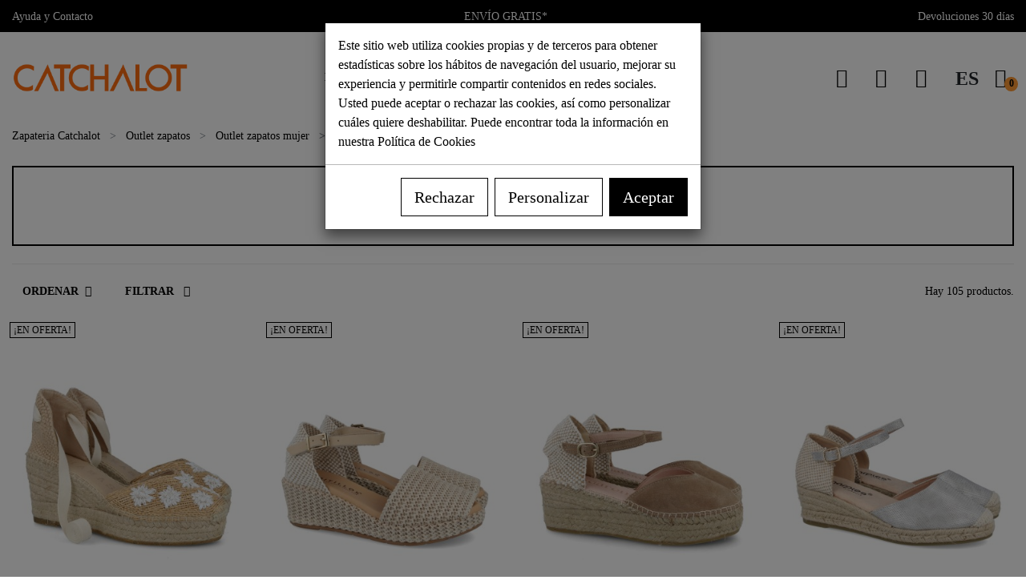

--- FILE ---
content_type: text/html; charset=utf-8
request_url: https://catchalot.es/es/1160-outlet-alpargatas-mujer
body_size: 27206
content:
<!doctype html>
<html lang="es">

  <head>
    
      
  <link rel="preconnect dns-prefetch" href="https://cdn.connectif.cloud">
<link rel="preconnect dns-prefetch" href="https://eu7-api.connectif.cloud">
<link rel="preconnect dns-prefetch" href="https://googleads.g.doubleclick.net">
<link rel="preconnect dns-prefetch" href="https://www.google.com">
<link rel="preconnect dns-prefetch" href="https://www.google.es">
<link rel="preconnect dns-prefetch" href="https://www.googletagmanager.com">
<link rel="preconnect dns-prefetch" href="https://region1.analytics.google.com">
<link rel="preconnect dns-prefetch" href="https://www.facebook.com">
<link rel="preconnect dns-prefetch" href="https://cdn.doofinder.com">
<link rel="preconnect dns-prefetch" href="https://eu1-layer.doofinder.com">
<link rel="preconnect dns-prefetch" href="wss://eu1-layer.doofinder.com">
<link rel="preload" href="/modules/catthemeconfig/views/fonts/poppins-v20-latin-regular.woff2" as="font" type="font/woff2" crossorigin>
<link rel="preload" href="/modules/catthemeconfig/views/fonts/poppins-v20-latin-700.woff2" as="font" type="font/woff2" crossorigin>


  <meta charset="utf-8">


  <meta http-equiv="x-ua-compatible" content="ie=edge">



  <title>Outlet de alpargatas de mujer con la garantía ® Catchalot</title>
  <meta name="description" content="Venta alpargatas de mujer baratas ✅ Outlet alpargatas de mujer ✅ Comprar alpargatas de mujer en oferta ✅ alpargatas de mujer outlet ✅ Bajos precios alpargatas.">
  <meta name="keywords" content="Espardeñas,alpargatas,outlet online alpargatas,tiedna online de alpargatas,outlet zapatos online,alpargatas y espardeñas,outlet calzado,alpargatas mujer">
        
      <link rel="canonical" href="https://catchalot.es/es/1160-outlet-alpargatas-mujer">
    
                                                                      <link rel="alternate" href="https://catchalot.es/es/1160-outlet-alpargatas-mujer" hreflang="es">
                                              <link rel="alternate" href="https://catchalot.es/en/1160-espadrilles-outlet-woman" hreflang="en">
              <link rel="alternate" href="https://catchalot.es/es/1160-outlet-alpargatas-mujer" hreflang="x-default">
        
  
<meta property="og:title" content="Outlet de alpargatas de mujer con la garantía ® Catchalot"/>
<meta property="og:description" content="Venta alpargatas de mujer baratas ✅ Outlet alpargatas de mujer ✅ Comprar alpargatas de mujer en oferta ✅ alpargatas de mujer outlet ✅ Bajos precios alpargatas."/>
<meta property="og:type" content="website"/>
<meta property="og:url" content="https://catchalot.es/es/1160-outlet-alpargatas-mujer"/>
<meta property="og:site_name" content="Catchalot"/>

    <meta property="og:image" content="/img/catchalot-logo-icon.png"/>
<script type="application/ld+json">
{
    "@context" : "http://schema.org",
    "@type" : "Organization",
    "name" : "Catchalot",
    "sameAs": [
      "https://catchalot.es/",
      "https://www.instagram.com/catchalot_oficial/"
    ],
    "url" : "https://catchalot.es/es/",
    "logo" : {
        "@type":"ImageObject",
        "url":"/img/catchalot-logo-1619179467.jpg"
    },
    "address": {
        "@type": "PostalAddress",
        "streetAddress": "Calle San Francisco 24",
        "addressLocality": "Cádiz",
        "postalCode": "11004",
        "addressRegion": "Cádiz",
        "addressCountry":"ES"
    },
    "contactPoint": {
      "@type": "ContactPoint",
      "telephone": "+34-638136045",
      "contactType": "Customer Service",
      "availableLanguage": ["Spanish", "English"],
      "areaServed": "ES"
    }
}

</script>

<script type="application/ld+json">
{
    "@context":"http://schema.org",
    "@type":"WebPage",
    "isPartOf": {
        "@type":"WebSite",
        "url":  "https://catchalot.es/es/",
        "name": "Catchalot"
    },
    "name": "Outlet de alpargatas de mujer con la garantía ® Catchalot",
    "url":  "https://catchalot.es/es/1160-outlet-alpargatas-mujer"
}


</script>
<script type="application/ld+json">
    {
    "@context": "https://schema.org",
    "@type": "BreadcrumbList",
    "itemListElement": [
        {
    "@type": "ListItem",
    "position": 1,
    "name": "Zapateria Catchalot",
    "item": "https://catchalot.es/es/"
    },        {
    "@type": "ListItem",
    "position": 2,
    "name": "Outlet zapatos",
    "item": "https://catchalot.es/es/310-outlet-zapatos"
    },        {
    "@type": "ListItem",
    "position": 3,
    "name": "Outlet zapatos mujer",
    "item": "https://catchalot.es/es/323-outlet-zapatos-mujer"
    },        {
    "@type": "ListItem",
    "position": 4,
    "name": "Outlet Alpargatas mujer",
    "item": "https://catchalot.es/es/1160-outlet-alpargatas-mujer"
    }    ]
    }
    </script>
    <script type="application/ld+json">
        {
            "@context":"https://schema.org",
            "@type":"ItemList",
            "name":"Outlet de alpargatas de mujer con la garantía ® Catchalot",
            "url":"https://catchalot.es/es/1160-outlet-alpargatas-mujer",
            "numberOfItems":12,
            "itemListElement":[
                              {
                    "@type":"ListItem",
                    "position":1,
                    "item":{
                      "@type":"Product",
                      "name": "Alpargatas con flores Alhamas Romero 06800 RF5D",
                                            "image": ["https://media.catchalot.es/102271-large_default/alpargatas-con-flores-alhamas-romero-06800-rf5d.jpg","https://media.catchalot.es/106427-large_default/alpargatas-con-flores-alhamas-romero-06800-rf5d.jpg","https://media.catchalot.es/102273-large_default/alpargatas-con-flores-alhamas-romero-06800-rf5d.jpg","https://media.catchalot.es/102274-large_default/alpargatas-con-flores-alhamas-romero-06800-rf5d.jpg"],
                                          "offers": {
                                                  "@type": "AggregateOffer",
                           "lowPrice": 79.95,
                           "highPrice": 105.9,
                           "offerCount":8,
                                             "priceCurrency": "EUR"
                    },
                                            "aggregateRating": {
                            "@type": "AggregateRating",
                            "ratingValue": 5,
                            "reviewCount": 1
                        },
                                        "url":"https://catchalot.es/es/118365-alpargatas-con-flores-alhamas-romero-06800-rf5d.html"
                    }
                },                              {
                    "@type":"ListItem",
                    "position":2,
                    "item":{
                      "@type":"Product",
                      "name": "Sandalias de cuña Pitillos 10560",
                                            "image": ["https://media.catchalot.es/99307-large_default/sandalias-de-cuna-pitillos-10560.jpg","https://media.catchalot.es/106719-large_default/sandalias-de-cuna-pitillos-10560.jpg","https://media.catchalot.es/99309-large_default/sandalias-de-cuna-pitillos-10560.jpg","https://media.catchalot.es/99310-large_default/sandalias-de-cuna-pitillos-10560.jpg","https://media.catchalot.es/99308-large_default/sandalias-de-cuna-pitillos-10560.jpg"],
                                          "offers": {
                                                  "@type": "AggregateOffer",
                           "lowPrice": 62,
                           "highPrice": 74.95,
                           "offerCount":22,
                                             "priceCurrency": "EUR"
                    },
                                            "aggregateRating": {
                            "@type": "AggregateRating",
                            "ratingValue": 5,
                            "reviewCount": 1
                        },
                                        "url":"https://catchalot.es/es/117737-sandalias-de-cuna-pitillos-10560.html"
                    }
                },                              {
                    "@type":"ListItem",
                    "position":3,
                    "item":{
                      "@type":"Product",
                      "name": "Alpargata destalonada Macarena Jimena Java 22",
                                            "image": ["https://media.catchalot.es/73296-large_default/alpargata-destalonada-macarena-jimena-java-22.jpg","https://media.catchalot.es/102158-large_default/alpargata-destalonada-macarena-jimena-java-22.jpg","https://media.catchalot.es/102159-large_default/alpargata-destalonada-macarena-jimena-java-22.jpg","https://media.catchalot.es/102160-large_default/alpargata-destalonada-macarena-jimena-java-22.jpg","https://media.catchalot.es/102161-large_default/alpargata-destalonada-macarena-jimena-java-22.jpg"],
                                          "offers": {
                                                  "@type": "AggregateOffer",
                           "lowPrice": 59.95,
                           "highPrice": 69.95,
                           "offerCount":27,
                                             "priceCurrency": "EUR"
                    },
                                            "aggregateRating": {
                            "@type": "AggregateRating",
                            "ratingValue": 5,
                            "reviewCount": 9
                        },
                                        "url":"https://catchalot.es/es/111728-alpargata-destalonada-macarena-jimena-java-22.html"
                    }
                },                              {
                    "@type":"ListItem",
                    "position":4,
                    "item":{
                      "@type":"Product",
                      "name": "Sandalias de yute plateadas Amarpies ACX28502",
                                            "image": ["https://media.catchalot.es/99487-large_default/sandalias-de-yute-plateadas-amarpies-acx28502.jpg","https://media.catchalot.es/99488-large_default/sandalias-de-yute-plateadas-amarpies-acx28502.jpg","https://media.catchalot.es/99489-large_default/sandalias-de-yute-plateadas-amarpies-acx28502.jpg","https://media.catchalot.es/99490-large_default/sandalias-de-yute-plateadas-amarpies-acx28502.jpg"],
                                          "offers": {
                                                  "@type": "AggregateOffer",
                           "lowPrice": 19.95,
                           "highPrice": 32.95,
                           "offerCount":21,
                                             "priceCurrency": "EUR"
                    },
                                        "url":"https://catchalot.es/es/117781-sandalias-de-yute-plateadas-amarpies-acx28502.html"
                    }
                },                              {
                    "@type":"ListItem",
                    "position":5,
                    "item":{
                      "@type":"Product",
                      "name": "Alpargata metalizada Xti 142832",
                                            "image": ["https://media.catchalot.es/83132-large_default/alpargata-metalizada-xti-142832.jpg","https://media.catchalot.es/106400-large_default/alpargata-metalizada-xti-142832.jpg","https://media.catchalot.es/83134-large_default/alpargata-metalizada-xti-142832.jpg","https://media.catchalot.es/83135-large_default/alpargata-metalizada-xti-142832.jpg"],
                                          "offers": {
                                                  "@type": "AggregateOffer",
                           "lowPrice": 29.95,
                           "highPrice": 49.95,
                           "offerCount":7,
                                             "priceCurrency": "EUR"
                    },
                                            "aggregateRating": {
                            "@type": "AggregateRating",
                            "ratingValue": 5,
                            "reviewCount": 3
                        },
                                        "url":"https://catchalot.es/es/114210-alpargata-metalizada-xti-142832.html"
                    }
                },                              {
                    "@type":"ListItem",
                    "position":6,
                    "item":{
                      "@type":"Product",
                      "name": "Espardeñas de cuña baja Amarpies ACX28502",
                                            "image": ["https://media.catchalot.es/99483-large_default/espardenas-de-cuna-baja-amarpies-acx28502.jpg","https://media.catchalot.es/99484-large_default/espardenas-de-cuna-baja-amarpies-acx28502.jpg","https://media.catchalot.es/99485-large_default/espardenas-de-cuna-baja-amarpies-acx28502.jpg","https://media.catchalot.es/99486-large_default/espardenas-de-cuna-baja-amarpies-acx28502.jpg"],
                                          "offers": {
                                                  "@type": "AggregateOffer",
                           "lowPrice": 27,
                           "highPrice": 32.95,
                           "offerCount":29,
                                             "priceCurrency": "EUR"
                    },
                                            "aggregateRating": {
                            "@type": "AggregateRating",
                            "ratingValue": 5,
                            "reviewCount": 1
                        },
                                        "url":"https://catchalot.es/es/117780-espardenas-de-cuna-baja-amarpies-acx28502.html"
                    }
                },                              {
                    "@type":"ListItem",
                    "position":7,
                    "item":{
                      "@type":"Product",
                      "name": "Sandalias veganas negras con cuña Xti 140872",
                                            "image": ["https://media.catchalot.es/75110-large_default/sandalias-veganas-negras-con-cuna-xti-140872.jpg","https://media.catchalot.es/93026-large_default/sandalias-veganas-negras-con-cuna-xti-140872.jpg","https://media.catchalot.es/75111-large_default/sandalias-veganas-negras-con-cuna-xti-140872.jpg","https://media.catchalot.es/75112-large_default/sandalias-veganas-negras-con-cuna-xti-140872.jpg","https://media.catchalot.es/75113-large_default/sandalias-veganas-negras-con-cuna-xti-140872.jpg"],
                                          "offers": {
                                                  "@type": "AggregateOffer",
                           "lowPrice": 25,
                           "highPrice": 49.95,
                           "offerCount":1,
                                             "priceCurrency": "EUR"
                    },
                                            "aggregateRating": {
                            "@type": "AggregateRating",
                            "ratingValue": 4,
                            "reviewCount": 3
                        },
                                        "url":"https://catchalot.es/es/111538-sandalias-veganas-negras-con-cuna-xti-140872.html"
                    }
                },                              {
                    "@type":"ListItem",
                    "position":8,
                    "item":{
                      "@type":"Product",
                      "name": "Alpargatas bajas Natural World Old Merle 625E",
                                            "image": ["https://media.catchalot.es/72123-large_default/alpargatas-bajas-natural-world-old-merle-625e.jpg","https://media.catchalot.es/72158-large_default/alpargatas-bajas-natural-world-old-merle-625e.jpg","https://media.catchalot.es/72124-large_default/alpargatas-bajas-natural-world-old-merle-625e.jpg","https://media.catchalot.es/72125-large_default/alpargatas-bajas-natural-world-old-merle-625e.jpg","https://media.catchalot.es/72126-large_default/alpargatas-bajas-natural-world-old-merle-625e.jpg"],
                                          "offers": {
                                                  "@type": "AggregateOffer",
                           "lowPrice": 25,
                           "highPrice": 49.95,
                           "offerCount":19,
                                             "priceCurrency": "EUR"
                    },
                                        "url":"https://catchalot.es/es/112005-alpargatas-bajas-natural-world-old-merle-625e.html"
                    }
                },                              {
                    "@type":"ListItem",
                    "position":9,
                    "item":{
                      "@type":"Product",
                      "name": "Plataformas con cuña Andares 843832",
                                            "image": ["https://media.catchalot.es/82340-large_default/plataformas-con-cuna-andares-843832.jpg","https://media.catchalot.es/82341-large_default/plataformas-con-cuna-andares-843832.jpg","https://media.catchalot.es/82342-large_default/plataformas-con-cuna-andares-843832.jpg","https://media.catchalot.es/82343-large_default/plataformas-con-cuna-andares-843832.jpg"],
                                          "offers": {
                                                  "@type": "AggregateOffer",
                           "lowPrice": 35,
                           "highPrice": 55,
                           "offerCount":7,
                                             "priceCurrency": "EUR"
                    },
                                            "aggregateRating": {
                            "@type": "AggregateRating",
                            "ratingValue": 5,
                            "reviewCount": 2
                        },
                                        "url":"https://catchalot.es/es/114044-plataformas-con-cuna-andares-843832.html"
                    }
                },                              {
                    "@type":"ListItem",
                    "position":10,
                    "item":{
                      "@type":"Product",
                      "name": "Sandalia con tacón de esparto Xti 142839",
                                            "image": ["https://media.catchalot.es/83028-large_default/sandalia-con-tacon-de-esparto-xti-142839.jpg","https://media.catchalot.es/106396-large_default/sandalia-con-tacon-de-esparto-xti-142839.jpg","https://media.catchalot.es/83030-large_default/sandalia-con-tacon-de-esparto-xti-142839.jpg","https://media.catchalot.es/83031-large_default/sandalia-con-tacon-de-esparto-xti-142839.jpg"],
                                          "offers": {
                                                  "@type": "AggregateOffer",
                           "lowPrice": 32,
                           "highPrice": 59.95,
                           "offerCount":16,
                                             "priceCurrency": "EUR"
                    },
                                        "url":"https://catchalot.es/es/114188-sandalia-con-tacon-de-esparto-xti-142839.html"
                    }
                },                              {
                    "@type":"ListItem",
                    "position":11,
                    "item":{
                      "@type":"Product",
                      "name": "Alpargata de lino y algodón Toni Pons Toda",
                                            "image": ["https://media.catchalot.es/83661-large_default/alpargata-de-lino-y-algodon-toni-pons-toda.jpg","https://media.catchalot.es/83662-large_default/alpargata-de-lino-y-algodon-toni-pons-toda.jpg","https://media.catchalot.es/83663-large_default/alpargata-de-lino-y-algodon-toni-pons-toda.jpg","https://media.catchalot.es/83664-large_default/alpargata-de-lino-y-algodon-toni-pons-toda.jpg"],
                                          "offers": {
                                                  "@type": "AggregateOffer",
                           "lowPrice": 39.95,
                           "highPrice": 59.95,
                           "offerCount":2,
                                             "priceCurrency": "EUR"
                    },
                                            "aggregateRating": {
                            "@type": "AggregateRating",
                            "ratingValue": 5,
                            "reviewCount": 1
                        },
                                        "url":"https://catchalot.es/es/114334-alpargata-de-lino-y-algodon-toni-pons-toda.html"
                    }
                },                              {
                    "@type":"ListItem",
                    "position":12,
                    "item":{
                      "@type":"Product",
                      "name": "Alpargata de cuña y plataforma Macarena Java 43",
                                            "image": ["https://media.catchalot.es/83819-large_default/alpargata-de-cuna-y-plataforma-macarena-java-43.jpg","https://media.catchalot.es/87407-large_default/alpargata-de-cuna-y-plataforma-macarena-java-43.jpg","https://media.catchalot.es/83820-large_default/alpargata-de-cuna-y-plataforma-macarena-java-43.jpg","https://media.catchalot.es/83821-large_default/alpargata-de-cuna-y-plataforma-macarena-java-43.jpg","https://media.catchalot.es/83822-large_default/alpargata-de-cuna-y-plataforma-macarena-java-43.jpg"],
                                          "offers": {
                                                  "@type": "AggregateOffer",
                           "lowPrice": 65,
                           "highPrice": 75,
                           "offerCount":21,
                                             "priceCurrency": "EUR"
                    },
                                            "aggregateRating": {
                            "@type": "AggregateRating",
                            "ratingValue": 4.3,
                            "reviewCount": 4
                        },
                                        "url":"https://catchalot.es/es/114387-alpargata-de-cuna-y-plataforma-macarena-java-43.html"
                    }
                }                          ]
        }
    </script>


                  

                                
                            <link rel="next" href="https://catchalot.es/es/1160-outlet-alpargatas-mujer?page=2">
        



  <meta name="viewport" content="width=device-width, initial-scale=1">



  <link rel="icon" type="image/vnd.microsoft.icon" href="/img/favicon.ico?1702980061">
  <link rel="shortcut icon" type="image/x-icon" href="/img/favicon.ico?1702980061">
  <link rel="apple-touch-icon" sizes="57x57" href="/apple-icon-57x57.png?1702980061">
  <link rel="apple-touch-icon" sizes="60x60" href="/apple-icon-60x60.png?1702980061">
  <link rel="apple-touch-icon" sizes="72x72" href="/apple-icon-72x72.png?1702980061">
  <link rel="apple-touch-icon" sizes="76x76" href="/apple-icon-76x76.png?1702980061">
  <link rel="apple-touch-icon" sizes="114x114" href="/apple-icon-114x114.png?1702980061">
  <link rel="apple-touch-icon" sizes="120x120" href="/apple-icon-120x120.png?1702980061">
  <link rel="apple-touch-icon" sizes="144x144" href="/apple-icon-144x144.png?1702980061">
  <link rel="apple-touch-icon" sizes="152x152" href="/apple-icon-152x152.png?1702980061">
  <link rel="apple-touch-icon" sizes="180x180" href="/apple-icon-180x180.png?1702980061">
  <link rel="icon" type="image/png" sizes="192x192" href="/android-icon-192x192.png?1702980061">
  <link rel="icon" type="image/png" sizes="32x32" href="/favicon-32x32.png?1702980061">
  <link rel="icon" type="image/png" sizes="96x96" href="/favicon-96x96.png?1702980061">
  <link rel="icon" type="image/png" sizes="16x16" href="/favicon-16x16.png?1702980061">
  <link rel="manifest" href="/manifest.json">
  <meta name="msapplication-TileColor" content="#ffffff">
  <meta name="msapplication-TileImage" content="/ms-icon-144x144.png">
  <meta name="theme-color" content="#ffffff">
  <meta name="apple-itunes-app" content="app-id=6468967219, app-argument='https://catchalot.es'">
  <link rel="mask-icon" href="/safari-pinned-tab.svg?1702980061" color="#ffffff">



    <link rel="stylesheet" href="https://catchalot.es/themes/catchspeed/assets/cache/theme-b93bee948.css" type="text/css" media="all">



  

  <script type="text/javascript">
        var added_to_wishlist = "El art\u00edculo fue a\u00f1adido correctamente a su lista de deseos";
        var alootconnect_token = "d824e74df90cbd45d6f161e3cbb2dd07";
        var baseDir = "https:\/\/catchalot.es\/";
        var df_currency = "EUR";
        var df_install_id = "d98203ca-1c95-41ce-8360-379c24fc8c79";
        var df_lang = "es";
        var df_region = "eu1";
        var error_send_email = "Por favor, rellene todos los campos obligatorios.";
        var isLogged = false;
        var lgcookieslaw_cookie_name = "__lglaw";
        var lgcookieslaw_cookie_v = 0;
        var lgcookieslaw_session_time = "31536000";
        var loggin_required = "Debe estar registrado para administrar sus listas de deseos";
        var myaccout_url = "https:\/\/catchalot.es\/es\/mi-cuenta";
        var mywishlist_url = "https:\/\/catchalot.es\/es\/module\/fieldblockwishlist\/mywishlist";
        var prestashop = {"cart":{"products":[],"totals":{"total":{"type":"total","label":"Total","amount":0,"value":"0,00\u00a0\u20ac"},"total_including_tax":{"type":"total","label":"Total (impuestos incl.)","amount":0,"value":"0,00\u00a0\u20ac"},"total_excluding_tax":{"type":"total","label":"Total (impuestos excl.)","amount":0,"value":"0,00\u00a0\u20ac"}},"subtotals":{"products":{"type":"products","label":"Subtotal","amount":0,"value":"0,00\u00a0\u20ac"},"discounts":null,"shipping":{"type":"shipping","label":"Transporte","amount":0,"value":"Gratis"},"tax":null},"products_count":0,"summary_string":"0 art\u00edculos","vouchers":{"allowed":1,"added":[]},"discounts":[],"minimalPurchase":0,"minimalPurchaseRequired":""},"currency":{"name":"Euro","iso_code":"EUR","iso_code_num":"978","sign":"\u20ac"},"customer":{"lastname":null,"firstname":null,"email":null,"birthday":null,"newsletter":null,"newsletter_date_add":null,"optin":null,"website":null,"company":null,"siret":null,"ape":null,"is_logged":false,"gender":{"type":null,"name":null},"addresses":[]},"language":{"name":"Espa\u00f1ol (Spanish)","iso_code":"es","locale":"es-ES","language_code":"es","is_rtl":"0","date_format_lite":"d\/m\/Y","date_format_full":"d\/m\/Y H:i:s","id":1},"page":{"title":"","canonical":"https:\/\/catchalot.es\/es\/1160-outlet-alpargatas-mujer","meta":{"title":"Outlet de alpargatas de mujer con la garant\u00eda \u00ae Catchalot","description":"Venta alpargatas de mujer baratas \u2705 Outlet alpargatas de mujer \u2705 Comprar alpargatas de mujer en oferta \u2705 alpargatas de mujer outlet \u2705 Bajos precios alpargatas.","keywords":"Esparde\u00f1as,alpargatas,outlet online alpargatas,tiedna online de alpargatas,outlet zapatos online,alpargatas y esparde\u00f1as,outlet calzado,alpargatas mujer","robots":"index"},"page_name":"category","body_classes":{"lang-es":true,"lang-rtl":false,"country-ES":true,"currency-EUR":true,"layout-full-width":true,"page-category":true,"tax-display-enabled":true,"category-id-1160":true,"category-Outlet Alpargatas mujer":true,"category-id-parent-323":true,"category-depth-level-4":true},"admin_notifications":[]},"shop":{"name":"Catchalot","logo":"\/img\/catchalot-logo-1619179467.jpg","stores_icon":"\/img\/logo_stores.png","favicon":"\/img\/favicon.ico"},"urls":{"base_url":"https:\/\/catchalot.es\/","current_url":"https:\/\/catchalot.es\/es\/1160-outlet-alpargatas-mujer","shop_domain_url":"https:\/\/catchalot.es","img_ps_url":"https:\/\/media.catchalot.es\/img\/","img_cat_url":"https:\/\/media.catchalot.es\/img\/c\/","img_lang_url":"https:\/\/media.catchalot.es\/img\/l\/","img_prod_url":"https:\/\/media.catchalot.es\/img\/p\/","img_manu_url":"https:\/\/media.catchalot.es\/img\/m\/","img_sup_url":"https:\/\/media.catchalot.es\/img\/su\/","img_ship_url":"https:\/\/media.catchalot.es\/img\/s\/","img_store_url":"https:\/\/media.catchalot.es\/img\/st\/","img_col_url":"https:\/\/media.catchalot.es\/img\/co\/","img_url":"https:\/\/media.catchalot.es\/themes\/catchspeed\/assets\/img\/","css_url":"https:\/\/media.catchalot.es\/themes\/catchspeed\/assets\/css\/","js_url":"https:\/\/media.catchalot.es\/themes\/catchspeed\/assets\/js\/","pic_url":"https:\/\/media.catchalot.es\/upload\/","pages":{"address":"https:\/\/catchalot.es\/es\/direccion","addresses":"https:\/\/catchalot.es\/es\/direcciones","authentication":"https:\/\/catchalot.es\/es\/iniciar-sesion","cart":"https:\/\/catchalot.es\/es\/carrito","category":"https:\/\/catchalot.es\/es\/index.php?controller=category","cms":"https:\/\/catchalot.es\/es\/index.php?controller=cms","contact":"https:\/\/catchalot.es\/es\/contacta-con-nosotros","discount":"https:\/\/catchalot.es\/es\/descuento","guest_tracking":"https:\/\/catchalot.es\/es\/seguimiento-pedido-invitado","history":"https:\/\/catchalot.es\/es\/historial-compra","identity":"https:\/\/catchalot.es\/es\/datos-personales","index":"https:\/\/catchalot.es\/es\/","my_account":"https:\/\/catchalot.es\/es\/mi-cuenta","order_confirmation":"https:\/\/catchalot.es\/es\/confirmacion-pedido","order_detail":"https:\/\/catchalot.es\/es\/index.php?controller=order-detail","order_follow":"https:\/\/catchalot.es\/es\/seguimiento-pedido","order":"https:\/\/catchalot.es\/es\/pedido","order_return":"https:\/\/catchalot.es\/es\/index.php?controller=order-return","order_slip":"https:\/\/catchalot.es\/es\/facturas-abono","pagenotfound":"https:\/\/catchalot.es\/es\/pagina-no-encontrada","password":"https:\/\/catchalot.es\/es\/recuperar-contrase\u00f1a","pdf_invoice":"https:\/\/catchalot.es\/es\/index.php?controller=pdf-invoice","pdf_order_return":"https:\/\/catchalot.es\/es\/index.php?controller=pdf-order-return","pdf_order_slip":"https:\/\/catchalot.es\/es\/index.php?controller=pdf-order-slip","prices_drop":"https:\/\/catchalot.es\/es\/index.php?controller=prices-drop","product":"https:\/\/catchalot.es\/es\/index.php?controller=product","search":"https:\/\/catchalot.es\/es\/busqueda","sitemap":"https:\/\/catchalot.es\/es\/index.php?controller=sitemap","stores":"https:\/\/catchalot.es\/es\/tiendas","supplier":"https:\/\/catchalot.es\/es\/index.php?controller=supplier","register":"https:\/\/catchalot.es\/es\/iniciar-sesion?create_account=1","order_login":"https:\/\/catchalot.es\/es\/pedido?login=1"},"alternative_langs":{"es":"https:\/\/catchalot.es\/es\/1160-outlet-alpargatas-mujer","en-us":"https:\/\/catchalot.es\/en\/1160-espadrilles-outlet-woman"},"theme_assets":"\/themes\/catchspeed\/assets\/","actions":{"logout":"https:\/\/catchalot.es\/es\/?mylogout="},"no_picture_image":{"bySize":{"small_default":{"url":"https:\/\/media.catchalot.es\/img\/p\/es-default-small_default.jpg","width":80,"height":98},"cart_default":{"url":"https:\/\/media.catchalot.es\/img\/p\/es-default-cart_default.jpg","width":125,"height":153},"pdt_188":{"url":"https:\/\/media.catchalot.es\/img\/p\/es-default-pdt_188.jpg","width":188,"height":230},"home_default":{"url":"https:\/\/media.catchalot.es\/img\/p\/es-default-home_default.jpg","width":360,"height":440},"medium_default":{"url":"https:\/\/media.catchalot.es\/img\/p\/es-default-medium_default.jpg","width":452,"height":552},"pdt_640":{"url":"https:\/\/media.catchalot.es\/img\/p\/es-default-pdt_640.jpg","width":640,"height":782},"large_default":{"url":"https:\/\/media.catchalot.es\/img\/p\/es-default-large_default.jpg","width":840,"height":1026}},"small":{"url":"https:\/\/media.catchalot.es\/img\/p\/es-default-small_default.jpg","width":80,"height":98},"medium":{"url":"https:\/\/media.catchalot.es\/img\/p\/es-default-home_default.jpg","width":360,"height":440},"large":{"url":"https:\/\/media.catchalot.es\/img\/p\/es-default-large_default.jpg","width":840,"height":1026},"legend":""}},"configuration":{"display_taxes_label":true,"display_prices_tax_incl":true,"is_catalog":false,"show_prices":true,"opt_in":{"partner":true},"quantity_discount":{"type":"price","label":"Precio"},"voucher_enabled":1,"return_enabled":1},"field_required":[],"breadcrumb":{"links":[{"title":"Zapateria Catchalot","url":"https:\/\/catchalot.es\/es\/"},{"title":"Outlet zapatos","url":"https:\/\/catchalot.es\/es\/310-outlet-zapatos"},{"title":"Outlet zapatos mujer","url":"https:\/\/catchalot.es\/es\/323-outlet-zapatos-mujer"},{"title":"Outlet Alpargatas mujer","url":"https:\/\/catchalot.es\/es\/1160-outlet-alpargatas-mujer"}],"count":4},"link":{"protocol_link":"https:\/\/","protocol_content":"https:\/\/"},"time":1769633813,"static_token":"59c98a3b2129823895270fe237666459","token":"91318f9f7951076bb3d6b4434371f57b","modules":{"catfreeshipping":{"cat_fs_flag_active":"1","cat_fs_min_total":"59"}}};
        var static_token = "59c98a3b2129823895270fe237666459";
        var success_send_email = "Correo enviado correctamente.";
        var wishlistProductsIds = "";
        var wishlist_button = "Ir a mi lista de deseos";
        var wishlist_button_login = "Acceder";
        var wishlist_title_error = "\u00a1Atenci\u00f3n!";
        var wishlist_title_success = "Mi lista de deseos fue actualizada correctamente.";
      </script>



  <meta name="smartbanner:disable-positioning" content="true">
<meta name="smartbanner:api" content="true">
<meta name="smartbanner:title" content="Catchalot">
<meta name="smartbanner:author" content="catchalot.es">
<meta name="smartbanner:price" content="GRATIS">
<meta name="smartbanner:price-suffix-apple" content=" - App Store">
<meta name="smartbanner:price-suffix-google" content=" - Google Play">
<meta name="smartbanner:icon-apple" content="https://catchalot.es/img/apple-touch-icon-144x144.png">
<meta name="smartbanner:icon-google" content="https://catchalot.es/img/android-icon-144x144.png">
<meta name="smartbanner:button" content="Ver">
<meta name="smartbanner:button-url-apple" content="https://apps.apple.com/app/catchalot/id6468967219">
<meta name="smartbanner:button-url-google" content="https://play.google.com/store/apps/details?id=es.catchalot.app">
<meta name="smartbanner:enabled-platforms" content="android,ios">
<meta name="smartbanner:close-label" content="Cerrar">
<meta name="smartbanner:hide-ttl" content="31536000000">
<meta name="smartbanner:hide-path" content="/">
<script type="text/javascript" async>
    (function() {
        let isConnectifInitialized = false;

        function getConnectifCartFromAjax(ajaxCart) {
            const connectifCart = {
                cartId: ajaxCart.cn_cart_id?.toString(),
                totalPrice: +ajaxCart.cn_total_price,
                totalQuantity: +ajaxCart.cn_total_quantity,
                products: ajaxCart.cn_products.map(mapFromCartItem)
            };
            return connectifCart;
        }

        function mapFromCartItem(cartItem) {
            const productBasketItem = {
                productDetailUrl: cartItem.url?.toString(),
                productId: cartItem.product_id?.toString(),
                name: cartItem.name?.toString(),
                description: cartItem.description,
                imageUrl: cartItem.image_url,
                unitPrice: +cartItem.unit_price,
                availability: cartItem.availability,
                brand: cartItem.brand,
                unitPriceOriginal: cartItem.unit_price_original,
                unitPriceWithoutVAT: cartItem.unit_price_without_vat,
                discountedPercentage: cartItem.discounted_percentage,
                discountedAmount: cartItem.discounted_amount,
                quantity: +cartItem.quantity,
                price: +cartItem.price,
                publishedAt: cartItem.published_at,
                categories: cartItem.categories,
                relatedExternalProductIds: cartItem.relatedProductsArray,
                tags: cartItem.tagsArray
            };
            return productBasketItem;
        }


        function onConnectifStarted() {
            isConnectifInitialized = true;
            if (typeof prestashop !== 'undefined') {
                prestashop.on(
                    'updateCart',
                    function(event) {
                        var baseUrl = '';
                                                    baseUrl = 'https://catchalot.es/';
                                                $.ajax({
                            type: 'GET',
                            url: baseUrl + 'modules/connectif/cn-cart-ajax.php' + '?retrieve_cart=1',
                            success: function(ajaxCart) {
                                if (!ajaxCart) {
                                    return;
                                }

                                const cnCart = JSON.parse(ajaxCart);
                                if (cnCart.cn_cart_exist) {
                                    const cart = getConnectifCartFromAjax(cnCart);
                                    window.connectif.managed.sendEvents([], { cart });
                                }
                            }
                        });
                    }
                );
            }
        }

        if (window.connectif?.managed) {
            onConnectifStarted();
        } else {
            document.addEventListener(
                'connectif.managed.initialized',
                onConnectifStarted
            );
        }
    })();
</script><!-- Connectif tracking code -->
<script type="text/javascript" async>
    var _cnid = "d16c9364-26f5-4669-a78c-707804be9194";
    (function(w, r, a, cn, s) {
            
                w['ConnectifObject'] = r;
                w[r] = w[r] || function () {( w[r].q = w[r].q || [] ).push(arguments)};
                cn = document.createElement('script');
                cn.type = 'text/javascript';
                cn.async = true;
                cn.src = a;
                cn.id = '__cn_client_script_' + _cnid;
                s = document.getElementsByTagName('script')[0];
                s.parentNode.insertBefore(cn, s);
            
            })(window, 'cn', 'https://cdn.connectif.cloud/eu7/client-script/' + 'd16c9364-26f5-4669-a78c-707804be9194');
</script>
<!-- end Connectif tracking code -->        <script >
        
        (function(w,d,s,l,i){w[l]=w[l]||[];w[l].push({'gtm.start':
        new Date().getTime(),event:'gtm.js'});var f=d.getElementsByTagName(s)[0],
        j=d.createElement(s),dl=l!='dataLayer'?'&l='+l:'';j.async=true;j.src=
        'https://www.googletagmanager.com/gtm.js?id='+i+dl;f.parentNode.insertBefore(j,f);
        })(window,document,'script','dataLayer','GTM-P4ZQ7GZC');
        window.gtagTrackingEvent = (event_name, event_datas) => {
            window.dataLayer = window.dataLayer || [];
            dataLayer.push({ ecommerce: null });
            dataLayer.push({
              event: event_name,
              ecommerce: event_datas
            });
            return false;
        }
        
    </script>



    
  </head>

  <body id="category" class="lang-es country-es currency-eur layout-full-width page-category tax-display-enabled category-id-1160 category-outlet-alpargatas-mujer category-id-parent-323 category-depth-level-4">

    
      
    

    <main>
      
              

      <header id="header" class="l-header cat-t-all">
        
          
    <div class="header-banner">
        
    </div>



    <div class="header-nav ">
        <div class="header-nav__container container d--flex-between">
                        <div id="catbannerhook-displayNav1-0" class="catbannerhook displayNav1 header-nav__block" data-hook="displayNav1"><div id="_desktop_contact_link" class="header-nav__block visible--desktop"><a href="/es/content/category/2-soporte" class="js-top-menu-bottom__link link-nav font-weight-normal" rel="”nofollow”"><span class="visible--mobile"><i class="cat-icon cat-icon-help"></i></span>Ayuda y Contacto</a></div></div>
            <div id="catbannerhook-displayNav1-1" class="catbannerhook displayNav1 header-nav__block" data-hook="displayNav1"><div id="promo_info" class="header-nav__block"><a class="js-top-menu-bottom__link  link-nav font-weight-normal text-uppercase mb-0" href="/es/content/25-gastos-de-envio" title="Envío gratis desde 59€*" rel="”nofollow”">Envío gratis*</a></div></div>
            <div id="catbannerhook-displayNav1-2" class="catbannerhook displayNav1 header-nav__block" data-hook="displayNav1"><div id="_desktop_delivery_info" class="header-nav__block visible--desktop">
<p class="js-top-menu-bottom__link link-nav js-link-href font-weight-normal mb-0" content="/es/content/4-cambios-y-devoluciones"><span class="visible--mobile"><i class="cat-icon cat-icon-angle-circle-right"></i></span>Devoluciones 30 días</p>
</div></div>
    
        </div>
    </div>



    <div class="header-top">
        <div class="header-top__top d--flex-between container">
            <button class="visible--mobile btn wf-menu-btn" id="menu-icon" aria-label="Menu">
                <i class="cat-icon cat-icon-menu-burger d-inline"></i>
            </button>
            <a href="https://catchalot.es/" class="header__logo header-top__col">
                <img class="logo img-fluid" srcset="/img/catchalot-logo-large.png 990w, /img/catchalot-logo-large.png 991w" sizes="(max-width: 991px) 179px, 991px" src="/img/catchalot-logo-1619179467.jpg" alt="Catchalot" width="223" height="44">
            </a>
            <div class="header-top__display">
                            <div id="_desktop_top_menu" class="catbannerhook DisplayTop menu visible--desktop" data-hook="DisplayTop" role="navigation" aria-label="Main"><ul class="menu-top h-100" id="top-menu" data-depth="0">
<li class="h-100 menu__item--0 category menu__item menu__item--top" id="category-1063-top" aria-haspopup="true" aria-expanded="false" aria-owns="top_sub_menu_1063_top" aria-controls="top_sub_menu_1063_top">
<div class="menu__item-header"><a class="d-md-flex w-100 h-100 menu__item-link--top menu__item-link--hassubmenu" href="/es/1063-zapatos-de-mujer" data-depth="0"> <span>Mujer</span> </a> <span class="wf-flex visible--mobile"> <span data-target="#top_sub_menu_1063_top" data-toggle="collapse" class="navbar-toggler icon-collapse"> <i class="cat-icon menu__collapseicon cat-icon-add"></i> </span> </span></div>
<div class="menu-sub clearfix collapse" data-collapse-hide-mobile="" id="top_sub_menu_1063_top" role="group" aria-labelledby="category-1063-top" aria-expanded="false" aria-hidden="true">
<div class="menu-sub__content row">
<ul class="menu-sub__list col-12 col-lg-2" data-depth="1">
<li class="menu__item--1 category menu__item menu__item--sub p-0" id="category-1086" aria-haspopup="true" aria-expanded="false" aria-owns="top_sub_menu_1086" aria-controls="top_sub_menu_1086">
<div class="menu__item-header"><a class="d-md-flex w-100 menu__item-link--sub menu__item-link--1 menu__item-link--hassubmenu" href="/es/1086-botas-mujer" data-depth="1" title="Botas de mujer"><span><strong>Botas</strong></span></a> <span class="wf-flex visible--mobile"> <span data-target="#top_sub_menu_1086" data-toggle="collapse" class="navbar-toggler icon-collapse"> <i class="cat-icon menu__collapseicon cat-icon-add"></i> </span> </span></div>
<div class="clearfix collapse show" data-collapse-hide-mobile="" id="top_sub_menu_1086" role="group" aria-labelledby="category-1086" aria-expanded="false" aria-hidden="true">
<ul class="menu-sub__list menu-sub__list--2" data-depth="2">
<li class="h-100 menu__item--2 category menu__item menu__item--sub" id="category-1182"><a class="d-md-flex w-100 h-100 menu__item-link--sub menu__item-link--2 menu__item-link--nosubmenu" href="/es/1182-botas-altas-mujer" data-depth="1" title="Botas altas de mujer"><span>Botas altas</span> </a></li>
<li class="h-100 menu__item--2 category menu__item menu__item--sub" id="category-bts-cmds"><a class="d-md-flex w-100 h-100 menu__item-link--sub menu__item-link--2 menu__item-link--nosubmenu" href="/es/botas-comodas-mujer" data-depth="1" title="Botas cómodas de mujer"><span>Botas cómodas</span></a></li>
<li class="h-100 menu__item--2 category menu__item menu__item--sub" id="category-1312"><a class="d-md-flex w-100 h-100 menu__item-link--sub menu__item-link--2 menu__item-link--nosubmenu" href="/es/1312-botas-de-mujer-cowboy" data-depth="1" title="Botas cowboy de mujer"><span>Botas cowboy</span></a></li>
<li class="h-100 menu__item--2 category menu__item menu__item--sub" id="category-bts-mrrns"><a class="d-md-flex w-100 h-100 menu__item-link--sub menu__item-link--2 menu__item-link--nosubmenu" href="/es/botas-marrones-mujer" data-depth="1" title="Botas marrones de mujer"><span>Botas marrones</span></a></li>
<li class="h-100 menu__item--2 category menu__item menu__item--sub" id="category-1183"><a class="d-md-flex w-100 h-100 menu__item-link--sub menu__item-link--2 menu__item-link--nosubmenu" href="/es/1183-botas-militares-mujer" data-depth="1" title="Botas militares de mujer"><span>Botas militares</span></a></li>
<li class="h-100 menu__item--2 category menu__item menu__item--sub" id="category-bts-ngrs"><a class="d-md-flex w-100 h-100 menu__item-link--sub menu__item-link--2 menu__item-link--nosubmenu" href="/es/botas-negras-mujer" data-depth="1" title="Botas negras de mujer"><span>Botas negras</span></a></li>
<li class="h-100 menu__item--2 category menu__item menu__item--sub" id="category-1179"><a class="d-md-flex w-100 h-100 menu__item-link--sub menu__item-link--2 menu__item-link--nosubmenu" href="/es/1179-botas-planas-mujer" data-depth="1" title="Botas planas de mujer"><span>Botas planas</span></a></li>
<li class="h-100 menu__item--2 category menu__item menu__item--sub" id="category-bts-tcn"><a class="d-md-flex w-100 h-100 menu__item-link--sub menu__item-link--2 menu__item-link--nosubmenu" href="/es/botas-tacon-mujer" data-depth="1" title="Botas con tacón de mujer"><span>Botas tacón</span> </a></li>
</ul>
</div>
</li>
</ul>
<ul class="menu-sub__list col-12 col-lg-2" data-depth="1">
<li class="menu__item--1 category menu__item menu__item--sub p-0" id="category-1091" aria-haspopup="true" aria-expanded="false" aria-owns="top_sub_menu_1091" aria-controls="top_sub_menu_1091">
<div class="menu__item-header"><a class="d-md-flex w-100 menu__item-link--sub menu__item-link--1 menu__item-link--hassubmenu" href="/es/1091-botines-mujer" data-depth="1" title="Botines de mujer"><span><strong>Botines</strong></span></a> <span class="wf-flex visible--mobile"> <span data-target="#top_sub_menu_1091" data-toggle="collapse" class="navbar-toggler icon-collapse"> <i class="cat-icon menu__collapseicon cat-icon-add"></i> </span> </span></div>
<div class="clearfix collapse show" data-collapse-hide-mobile="" id="top_sub_menu_1091" role="group" aria-labelledby="category-1091" aria-expanded="false" aria-hidden="true">
<ul class="menu-sub__list menu-sub__list--2" data-depth="2">
<li class="h-100 menu__item--2 category menu__item menu__item--sub" id="category-1918"><a class="d-md-flex w-100 h-100 menu__item-link--sub menu__item-link--2 menu__item-link--nosubmenu" href="/es/1918-botines-chelsea-mujer" data-depth="1" title="Botines chelsea de mujer"><span>Botines chelsea</span></a></li>
<li class="h-100 menu__item--2 category menu__item menu__item--sub" id="category-btns-cn-crdns"><a class="d-md-flex w-100 h-100 menu__item-link--sub menu__item-link--2 menu__item-link--nosubmenu" href="/es/botines-mujer-con-cordones" data-depth="1" title="Botines con cordones de mujer"><span>Botines con cordones</span></a></li>
<li class="h-100 menu__item--2 category menu__item menu__item--sub" id="category-1914"><a class="d-md-flex w-100 h-100 menu__item-link--sub menu__item-link--2 menu__item-link--nosubmenu" href="/es/1914-botines-cowboy-mujer" data-depth="1" title="Botines cowboy de mujer"><span>Botines cowboy</span></a></li>
<li class="h-100 menu__item--2 category menu__item menu__item--sub" id="category-1696"><a class="d-md-flex w-100 h-100 menu__item-link--sub menu__item-link--2 menu__item-link--nosubmenu" href="/es/1696-botines-cuna-mujer" data-depth="1" title="Botines cuña de mujer"><span>Botines cuña</span></a></li>
<li class="h-100 menu__item--2 category menu__item menu__item--sub" id="category-btns-mrrns"><a class="d-md-flex w-100 h-100 menu__item-link--sub menu__item-link--2 menu__item-link--nosubmenu" href="/es/botines-mujer-marrones" data-depth="1" title="Botines marrones de mujer"><span>Botines marrones</span></a></li>
<li class="h-100 menu__item--2 category menu__item menu__item--sub" id="category-1917"><a class="d-md-flex w-100 h-100 menu__item-link--sub menu__item-link--2 menu__item-link--nosubmenu" href="/es/1917-botines-militares-mujer" data-depth="1" title="Botines militares de mujer"><span>Botines militares</span> </a></li>
<li class="h-100 menu__item--2 category menu__item menu__item--sub" id="category-btns-ngrs"><a class="d-md-flex w-100 h-100 menu__item-link--sub menu__item-link--2 menu__item-link--nosubmenu" href="/es/botines-mujer-negros" data-depth="1" title="Botines negros de mujer"><span>Botines negros</span></a></li>
<li class="h-100 menu__item--2 category menu__item menu__item--sub" id="category-1623"><a class="d-md-flex w-100 h-100 menu__item-link--sub menu__item-link--2 menu__item-link--nosubmenu" href="/es/1623-botines-planos-mujer" data-depth="1" title="Botines planos de mujer"><span>Botines planos</span></a></li>
<li class="h-100 menu__item--2 category menu__item menu__item--sub" id="category-btns-pltfrm"><a class="d-md-flex w-100 h-100 menu__item-link--sub menu__item-link--2 menu__item-link--nosubmenu" href="/es/botines-plataforma-mujer" data-depth="1" title="Botines plataforma de mujer"><span>Botines plataforma</span></a></li>
<li class="h-100 menu__item--2 category menu__item menu__item--sub" id="category-btns-srrj"><a class="d-md-flex w-100 h-100 menu__item-link--sub menu__item-link--2 menu__item-link--nosubmenu" href="/es/botines-serraje-mujer" data-depth="1" title="Botines serraje de mujer"><span>Botines serraje</span></a></li>
<li class="h-100 menu__item--2 category menu__item menu__item--sub" id="category-btns-tcn"><a class="d-md-flex w-100 h-100 menu__item-link--sub menu__item-link--2 menu__item-link--nosubmenu" href="/es/1625-botines-tacon-mujer" data-depth="1" title="Botines tacón de mujer"><span>Botines tacón</span></a></li>
</ul>
</div>
</li>
</ul>
<ul class="menu-sub__list col-12 col-lg-2" data-depth="1">
<li class="menu__item--1 category menu__item menu__item--sub p-0" id="category-1251" aria-haspopup="true" aria-expanded="false" aria-owns="top_sub_menu_1251" aria-controls="top_sub_menu_1251">
<div class="menu__item-header"><a class="d-md-flex w-100 menu__item-link--sub menu__item-link--1 menu__item-link--hassubmenu" href="/es/1251-zapatillas-de-mujer" data-depth="1" title="Zapatillas de mujer"><span><strong>Zapatillas</strong></span></a> <span class="wf-flex visible--mobile"> <span data-target="#top_sub_menu_1251" data-toggle="collapse" class="navbar-toggler icon-collapse"> <i class="cat-icon menu__collapseicon cat-icon-add"></i> </span> </span></div>
<div class="clearfix collapse show" data-collapse-hide-mobile="" id="top_sub_menu_1251" role="group" aria-labelledby="category-1251" aria-expanded="false" aria-hidden="true">
<ul class="menu-sub__list menu-sub__list--2" data-depth="2">
<li class="h-100 menu__item--2 category menu__item menu__item--sub" id="category-zpts-blnc"><a class="d-md-flex w-100 h-100 menu__item-link--sub menu__item-link--2 menu__item-link--nosubmenu" href="/es/zapatillas-blancas-mujer" data-depth="1" title="Zapatillas blancas"><span>Zapatillas blancas</span></a></li>
<li class="h-100 menu__item--2 category menu__item menu__item--sub" id="category-scas"><a class="d-md-flex w-100 h-100 menu__item-link--sub menu__item-link--2 menu__item-link--nosubmenu" href="/es/zapatillas-casual-mujer" data-depth="1" title="Zapatillas casual de mujer"><span>Zapatillas casual</span> </a></li>
<li class="h-100 menu__item--2 category menu__item menu__item--sub" id="category-zpts-cmds"><a class="d-md-flex w-100 h-100 menu__item-link--sub menu__item-link--2 menu__item-link--nosubmenu" href="/es/zapatillas-comodas-mujer" data-depth="1" title="Zapatillas cómodas"><span>Zapatillas cómodas</span></a></li>
<li class="h-100 menu__item--2 category menu__item menu__item--sub" id="category-1252"><a class="d-md-flex w-100 h-100 menu__item-link--sub menu__item-link--2 menu__item-link--nosubmenu" href="/es/1252-zapatillas-deportivas-de-mujer" data-depth="1" title="Zapatillas deportivas de mujer "><span>Zapatillas deportivas</span></a></li>
<li class="h-100 menu__item--2 category menu__item menu__item--sub" id="category-1313"><a class="d-md-flex w-100 h-100 menu__item-link--sub menu__item-link--2 menu__item-link--nosubmenu" href="/es/1313-zapatillas-de-lona-mujer" data-depth="1" title="Zapatillas de lona para mujer"><span>Zapatillas lona</span></a></li>
<li class="h-100 menu__item--2 category menu__item menu__item--sub" id="category-1572"><a class="d-md-flex w-100 h-100 menu__item-link--sub menu__item-link--2 menu__item-link--nosubmenu" href="/es/1572-zapatillas-de-plataforma" data-depth="1" title="Zapatillas con plataforma para mujer"><span>Zapatillas plataforma</span></a></li>
<li class="h-100 menu__item--2 category menu__item menu__item--sub" id="category-1254"><a class="d-md-flex w-100 h-100 menu__item-link--sub menu__item-link--2 menu__item-link--nosubmenu" href="/es/1254-zapatillas-sneakers-mujer" data-depth="1" title="Sneakers de mujer"><span>Zapatillas sneakers</span></a></li>
</ul>
</div>
</li>
</ul>
<ul class="menu-sub__list col-12 col-lg-2" data-depth="1">
<li class="menu__item--1 category menu__item menu__item--sub p-0" id="category-1224"><a class="d-md-flex w-100 h-100 menu__item-link--sub menu__item-link--1 menu__item-link--nosubmenu" href="/es/1224-alpargatas-mujer" data-depth="1" title="Alpargatas de mujer"> <span><strong>Alpargatas</strong></span></a></li>
<li class="menu__item--1 category menu__item menu__item--sub p-0" id="category-1107"><a class="d-md-flex w-100 h-100 menu__item-link--sub menu__item-link--1 menu__item-link--nosubmenu" href="/es/1107-bailarinas-de-mujer" data-depth="1" title="Bailarinas de mujer"> <span><strong>Bailarinas</strong></span></a></li>
<li class="menu__item--1 category menu__item menu__item--sub p-0" id="category-2048"><a class="d-md-flex w-100 h-100 menu__item-link--sub menu__item-link--1 menu__item-link--nosubmenu" href="/es/2048-barefoot-mujer" data-depth="1" title="Barefoot de mujer"> <span><strong>Barefoot</strong></span></a></li>
<li class="menu__item--1 category menu__item menu__item--sub p-0" id="category-1088"><a class="d-md-flex w-100 h-100 menu__item-link--sub menu__item-link--1 menu__item-link--nosubmenu" href="/es/1088-mocasines-mujer" data-depth="1" title="Mocasines de mujer"> <span><strong>Mocasines</strong></span></a></li>
<li class="menu__item--1 category menu__item menu__item--sub p-0" id="category-1109"><a class="d-md-flex w-100 h-100 menu__item-link--sub menu__item-link--1 menu__item-link--nosubmenu" href="/es/1109-merceditas-mujer" data-depth="1" title="Merceditas de mujer"> <span><strong>Merceditas</strong></span></a></li>
<li class="menu__item--1 category menu__item menu__item--sub p-0" id="category-1185"><a class="d-md-flex w-100 h-100 menu__item-link--sub menu__item-link--1 menu__item-link--nosubmenu" href="/es/1185-sandalias-mujer" data-depth="1" title="Sandalias de mujer"> <span><strong>Sandalias</strong></span></a></li>
<li class="menu__item--1 category menu__item menu__item--sub p-0" id="category-1080"><a class="d-md-flex w-100 h-100 menu__item-link--sub menu__item-link--1 menu__item-link--nosubmenu" href="/es/1080-zapatillas-de-casa-mujer" data-depth="1" title="Zapatillas de casa mujer"> <span><strong>Zapatillas de casa</strong></span></a></li>
<li class="menu__item--1 category menu__item menu__item--sub p-0" id="category-1231"><a class="d-md-flex w-100 h-100 menu__item-link--sub menu__item-link--1 menu__item-link--nosubmenu" href="/es/1231-zapatos-casual-mujer" data-depth="1" title="Zapatos casual para mujer"> <span><strong>Zapatos casual</strong></span></a></li>
<li class="menu__item--1 category menu__item menu__item--sub p-0" id="category-1209"><a class="d-md-flex w-100 h-100 menu__item-link--sub menu__item-link--1 menu__item-link--nosubmenu" href="/es/1209-zapatos-de-fiesta-mujer" data-depth="1" title="Zapatos de fiesta mujer"> <span><strong>Zapatos de fiesta</strong></span></a></li>
<li class="menu__item--1 category menu__item menu__item--sub p-0" id="category-1193"><a class="d-md-flex w-100 h-100 menu__item-link--sub menu__item-link--1 menu__item-link--nosubmenu" href="/es/1193-zapatos-planos-mujer" data-depth="1" title="Zapatos planos de mujer"> <span><strong>Zapatos planos</strong></span></a></li>
<li class="menu__item--1 category menu__item menu__item--sub p-0" id="category-1194"><a class="d-md-flex w-100 h-100 menu__item-link--sub menu__item-link--1 menu__item-link--nosubmenu" href="/es/1194-zapatos-de-tacon-mujer" data-depth="1" title="Zapatos de tacón mujer"> <span><strong>Zapatos tacón</strong></span></a></li>
<li class="menu__item--1 category menu__item menu__item--sub p-0" id="category-1388"><a class="d-md-flex w-100 h-100 menu__item-link--sub menu__item-link--1 menu__item-link--nosubmenu" href="/es/1388-zapatos-bio" data-depth="1" title="Zapatos y sandalias bío para mujer"> <span class="text-success"><strong>Zapatos Bio</strong></span></a></li>
<li class="menu__item--1 category menu__item menu__item--sub p-0" id="category-1090"><a class="d-md-flex w-100 h-100 menu__item-link--sub menu__item-link--1 menu__item-link--nosubmenu" href="/es/1090-zapatos-de-salon" data-depth="1" title="Zapatos de salón"> <span><strong>Zapatos salón</strong></span></a></li>
<li class="menu__item--1 category menu__item menu__item--sub p-0" id="category-1223"><a class="d-md-flex w-100 h-100 menu__item-link--sub menu__item-link--1 menu__item-link--nosubmenu" href="/es/1223-zuecos-de-mujer" data-depth="1" title="Zuecos de mujer"> <span><strong>Zuecos</strong></span></a></li>
<li class="menu__item--1 category menu__item menu__item--sub p-0" id="category-1363"><a class="d-md-flex w-100 h-100 menu__item-link--sub menu__item-link--1 menu__item-link--nosubmenu" href="/es/1363-zapatos-mujer-tallas-grandes" data-depth="1" title="Zapatos de mujer para tallas grandes"> <span><strong>Tallas grandes</strong></span></a></li>
</ul>
<ul class="menu-sub__list col-12 col-lg-2" data-depth="1">
<li class="menu__item--1 category menu__item menu__item--sub p-0" id="category-1272" aria-haspopup="true" aria-expanded="false" aria-owns="top_sub_menu_1272" aria-controls="top_sub_menu_1272">
<div class="menu__item-header"><a class="d-md-flex w-100 menu__item-link--sub menu__item-link--1 menu__item-link--hassubmenu" href="/es/1272-bolsos-mujer" data-depth="1" title="Bolsos de Mujer"><span><strong>Bolsos</strong></span></a> <span class="wf-flex visible--mobile"> <span data-target="#top_sub_menu_1272" data-toggle="collapse" class="navbar-toggler icon-collapse"> <i class="cat-icon menu__collapseicon cat-icon-add"></i> </span> </span></div>
<div class="clearfix collapse show" data-collapse-hide-mobile="" id="top_sub_menu_1272" role="group" aria-labelledby="category-1272" aria-expanded="false" aria-hidden="true">
<ul class="menu-sub__list menu-sub__list--2" data-depth="2">
<li class="h-100 menu__item--2 category menu__item menu__item--sub" id="category-1583"><a class="d-md-flex w-100 h-100 menu__item-link--sub menu__item-link--2 menu__item-link--nosubmenu" href="/es/1583-bolso-bandolera" data-depth="1" title="Bolso bandolera de mujer"><span>Bolsos bandolera</span> </a></li>
<li class="h-100 menu__item--2 category menu__item menu__item--sub" id="category-1596"><a class="d-md-flex w-100 h-100 menu__item-link--sub menu__item-link--2 menu__item-link--nosubmenu" href="/es/1596-bolsos-de-mano" data-depth="1" title="Bolso de mano mujer"><span>Bolsos de Mano</span></a></li>
<li class="h-100 menu__item--2 category menu__item menu__item--sub" id="category-1585"><a class="d-md-flex w-100 h-100 menu__item-link--sub menu__item-link--2 menu__item-link--nosubmenu" href="/es/1585-bolso-mochila" data-depth="1" title="Bolso mochila mujer"><span>Bolsos mochila</span></a></li>
<li class="h-100 menu__item--2 category menu__item menu__item--sub" id="category-1584"><a class="d-md-flex w-100 h-100 menu__item-link--sub menu__item-link--2 menu__item-link--nosubmenu" href="/es/1584-bolso-shopper" data-depth="1" title="Bolso shopper de mujer"><span>Bolsos Shopper</span></a></li>
</ul>
</div>
</li>
</ul>
<ul class="menu-sub__list col-12 col-lg-2" data-depth="1">
<li class="menu__item--1 category menu__item menu__item--sub p-0" id="category-1266"><a class="d-md-flex w-100 h-100 menu__item-link--sub menu__item-link--1 menu__item-link--nosubmenu" href="/es/1266-accesorios-mujer" data-depth="2" title="Accesorios de mujer"> <span><strong>Accesorios</strong></span></a></li>
<li class="menu__item--1 category menu__item menu__item--sub p-0" id="category-newc"><a class="d-md-flex w-100 h-100 menu__item-link--sub menu__item-link--1 menu__item-link--nosubmenu" href="/es/nueva-coleccion-zapatos-mujer" data-depth="2" title="Nueva colección de zapatos de mujer"> <span><strong>Nueva colección</strong></span></a></li>
<li class="menu__item--1 category menu__item menu__item--sub p-0" id="category-gift"><a class="d-md-flex w-100 h-100 menu__item-link--sub menu__item-link--1 menu__item-link--nosubmenu" href="/es/content/12-regalo-para-mujer-propuestas-para-acertar-siempre" data-depth="2" title="Regalo para mujer, propuestas para acertar siempre"> <span><strong>Ideas de regalo</strong></span></a></li>
<li class="menu__item--1 category menu__item menu__item--sub p-0" id="category-online-only"><a class="d-md-flex w-100 h-100 menu__item-link--sub menu__item-link--1 menu__item-link--nosubmenu" href="/es/exclusivo-online-mujer" data-depth="2" title="Zapatos de mujer de venta exclusiva online"> <span><strong>Exclusivo online</strong></span></a></li>
<li class="menu__item--1 category menu__item menu__item--sub p-0" id="brands-w" aria-haspopup="true" aria-expanded="false" aria-owns="top_sub_menu_bw" aria-controls="top_sub_menu_bw">
<div class="menu__item-header"><a class="d-md-flex w-100 menu__item-link--sub menu__item-link--1 menu__item-link--hassubmenu" href="/es/marcas" data-depth="1" title="Bolsos de Mujer"><span><strong>Top Marcas</strong></span></a> <span class="wf-flex visible--mobile"> <span data-target="#top_sub_menu_bw" data-toggle="collapse" class="navbar-toggler icon-collapse"> <i class="cat-icon menu__collapseicon cat-icon-add"></i> </span> </span></div>
<div class="clearfix collapse show" data-collapse-hide-mobile="" id="top_sub_menu_bw" role="group" aria-labelledby="brands-w" aria-expanded="false" aria-hidden="true">
<ul class="menu-sub__list menu-sub__list--2" data-depth="2">
<li class="h-100 menu__item--2 category menu__item menu__item--sub" id="brand-w-skechers"><a class="d-md-flex w-100 h-100 menu__item-link--sub menu__item-link--2 menu__item-link--nosubmenu" href="/es/zapatos-mujer-skechers" data-depth="1" title="Zapatos de mujer Skechers"><span>Skechers</span> </a></li>
<li class="h-100 menu__item--2 category menu__item menu__item--sub" id="brand-w-pikolinos"><a class="d-md-flex w-100 h-100 menu__item-link--sub menu__item-link--2 menu__item-link--nosubmenu" href="/es/zapatos-mujer-pikolinos" data-depth="1" title="Zapatos Pikolinos mujer"><span>Pikolinos</span></a></li>
<li class="h-100 menu__item--2 category menu__item menu__item--sub" id="brand-w-fluchos"><a class="d-md-flex w-100 h-100 menu__item-link--sub menu__item-link--2 menu__item-link--nosubmenu" href="/es/fluchos-mujer" data-depth="1" title="Zapatos de mujer Fluchos"><span>Fluchos</span></a></li>
<li class="h-100 menu__item--2 category menu__item menu__item--sub" id="brand-w-xti"><a class="d-md-flex w-100 h-100 menu__item-link--sub menu__item-link--2 menu__item-link--nosubmenu" href="/es/zapatos-mujer-xti" data-depth="1" title="Zapatos de mujer Xti"><span>Xti</span></a></li>
<li class="h-100 menu__item--2 category menu__item menu__item--sub" id="brand-w-pitillos"><a class="d-md-flex w-100 h-100 menu__item-link--sub menu__item-link--2 menu__item-link--nosubmenu" href="/es/zapatos-mujer-pitillos" data-depth="1" title="Zapatos de mujer Pitillos"><span>Pitillos</span></a></li>
<li class="h-100 menu__item--2 category menu__item menu__item--sub" id="brand-w-259"><a class="d-md-flex w-100 h-100 menu__item-link--sub menu__item-link--2 menu__item-link--nosubmenu" href="/es/259_cetti" data-depth="1" title="Zapatos de mujer Cetti"><span>Cetti</span></a></li>
<li class="h-100 menu__item--2 category menu__item menu__item--sub" id="brand-w-348"><a class="d-md-flex w-100 h-100 menu__item-link--sub menu__item-link--2 menu__item-link--nosubmenu" href="/es/348_desiree" data-depth="1" title="Zapatos Desireé de mujer"><span>Desireé</span></a></li>
</ul>
</div>
</li>
</ul>
</div>
</div>
</li>
<li class="h-100 menu__item--0 category menu__item menu__item--top" id="category-1065-top" aria-haspopup="true" aria-expanded="false" aria-owns="top_sub_menu_1065_top" aria-controls="top_sub_menu_1065_top">
<div class="menu__item-header"><a class="d-md-flex w-100 h-100 menu__item-link--top menu__item-link--hassubmenu" href="/es/1065-zapatos-de-hombre" data-depth="0"><span>Hombre</span> </a> <span class="wf-flex visible--mobile"> <span data-target="#top_sub_menu_1065_top" data-toggle="collapse" class="navbar-toggler icon-collapse"> <i class="cat-icon menu__collapseicon cat-icon-add"></i> </span> </span></div>
<div class="menu-sub clearfix collapse" data-collapse-hide-mobile="" id="top_sub_menu_1065_top" role="group" aria-labelledby="category-1065-top" aria-expanded="false" aria-hidden="true">
<div class="menu-sub__content row">
<ul class="menu-sub__list col-12 col-lg-3" data-depth="1">
<li class="menu__item--1 category menu__item menu__item--sub p-0" id="category-1073" aria-haspopup="true" aria-expanded="false" aria-owns="top_sub_menu_1073" aria-controls="top_sub_menu_1073">
<div class="menu__item-header"><a class="d-md-flex w-100 menu__item-link--sub menu__item-link--1 menu__item-link--hassubmenu" href="/es/1073-botas-y-botines-hombre" data-depth="1" title="Sandalias para hombre"><span><strong>Botas y botines</strong></span></a> <span class="wf-flex visible--mobile"> <span data-target="#top_sub_menu_1073" data-toggle="collapse" class="navbar-toggler icon-collapse"> <i class="cat-icon menu__collapseicon cat-icon-add"></i> </span> </span></div>
<div class="clearfix collapse show" data-collapse-hide-mobile="" id="top_sub_menu_1073" role="group" aria-labelledby="category-1073" aria-expanded="false" aria-hidden="true">
<ul class="menu-sub__list menu-sub__list--2" data-depth="2">
<li class="h-100 menu__item--2 category menu__item menu__item--sub" id="category-1554"><a class="d-md-flex w-100 h-100 menu__item-link--sub menu__item-link--2 menu__item-link--nosubmenu" href="/es/1554-botas-camperas-hombre" data-depth="1" title="Botas camperas de hombre"> <span>Botas camperas</span></a></li>
<li class="h-100 menu__item--2 category menu__item menu__item--sub" id="category-1555"><a class="d-md-flex w-100 h-100 menu__item-link--sub menu__item-link--2 menu__item-link--nosubmenu" href="/es/1555-botas-con-cordones-hombre" data-depth="1" title="Botas con cordones de hombre"> <span>Botas con cordones</span></a></li>
<li class="h-100 menu__item--2 category menu__item menu__item--sub" id="category-1557"><a class="d-md-flex w-100 h-100 menu__item-link--sub menu__item-link--2 menu__item-link--nosubmenu" href="/es/1557-botas-militares-hombre" data-depth="1" title="Botas militares de hombre"> <span>Botas militares</span></a></li>
</ul>
</div>
</li>
</ul>
<ul class="menu-sub__list col-12 col-lg-3" data-depth="1">
<li class="menu__item--1 category menu__item menu__item--sub p-0" id="category-1246" aria-haspopup="true" aria-expanded="false" aria-owns="top_sub_menu_1246" aria-controls="top_sub_menu_1246">
<div class="menu__item-header"><a class="d-md-flex w-100 menu__item-link--sub menu__item-link--1 menu__item-link--hassubmenu" href="/es/1246-zapatillas-de-hombre" data-depth="1" title="Zapatillas para hombre"><span><strong>Zapatillas</strong></span></a> <span class="wf-flex visible--mobile"> <span data-target="#top_sub_menu_1246" data-toggle="collapse" class="navbar-toggler icon-collapse"> <i class="cat-icon menu__collapseicon cat-icon-add"></i> </span> </span></div>
<div class="clearfix collapse show" data-collapse-hide-mobile="" id="top_sub_menu_1246" role="group" aria-labelledby="category-1246" aria-expanded="false" aria-hidden="true">
<ul class="menu-sub__list menu-sub__list--2" data-depth="2">
<li class="h-100 menu__item--2 category menu__item menu__item--sub" id="category-1248"><a class="d-md-flex w-100 h-100 menu__item-link--sub menu__item-link--2 menu__item-link--nosubmenu" href="/es/1248-zapatillas-deportivas-hombre" data-depth="1" title="Zapatillas deportivas de hombre"> <span>Zapatillas deportivas</span></a></li>
<li class="h-100 menu__item--2 category menu__item menu__item--sub" id="category-1315"><a class="d-md-flex w-100 h-100 menu__item-link--sub menu__item-link--2 menu__item-link--nosubmenu" href="/es/1315-zapatillas-de-lona-hombre" data-depth="1" title="Zapatillas de lona para hombre"> <span>Zapatillas de lona</span></a></li>
<li class="h-100 menu__item--2 category menu__item menu__item--sub" id="category-1250"><a class="d-md-flex w-100 h-100 menu__item-link--sub menu__item-link--2 menu__item-link--nosubmenu" href="/es/1250-zapatillas-sneakers-hombre" data-depth="1" title="Zapatillas sneakers de hombre"><span>Zapatillas sneakers</span></a></li>
</ul>
</div>
</li>
</ul>
<ul class="menu-sub__list col-12 col-lg-3" data-depth="1">
<li class="menu__item--1 category menu__item menu__item--sub p-0" id="category-2049"><a class="d-md-flex w-100 h-100 menu__item-link--sub menu__item-link--1 menu__item-link--nosubmenu" href="/es/2049-barefoot-hombre" data-depth="1" title="Barefoot de hombre"><span><strong>Barefoot</strong></span></a></li>
<li class="menu__item--1 category menu__item menu__item--sub p-0" id="category-1066"><a class="d-md-flex w-100 h-100 menu__item-link--sub menu__item-link--1 menu__item-link--nosubmenu" href="/es/1066-mocasines-hombre" data-depth="1" title="Mocasines de hombre"><span><strong>Mocasines</strong></span></a></li>
<li class="menu__item--1 category menu__item menu__item--sub p-0" id="category-1069"><a class="d-md-flex w-100 h-100 menu__item-link--sub menu__item-link--1 menu__item-link--nosubmenu" href="/es/1069-nauticos-hombre" data-depth="1" title="Naúticos de hombre"><span><strong>Naúticos</strong></span></a></li>
<li class="menu__item--1 category menu__item menu__item--sub p-0" id="category-1094"><a class="d-md-flex w-100 h-100 menu__item-link--sub menu__item-link--1 menu__item-link--nosubmenu" href="/es/1094-zapatillas-de-casa-hombre" data-depth="1" title="Zapatillas de casa para hombre"><span><strong>Zapatillas de casa</strong></span></a></li>
<li class="menu__item--1 category menu__item menu__item--sub p-0" id="category-1201"><a class="d-md-flex w-100 h-100 menu__item-link--sub menu__item-link--1 menu__item-link--nosubmenu" href="/es/1201-zapatos-casual-hombre" data-depth="1" title="Zapatos casual de hombre"><span><strong>Zapatos casual</strong></span></a></li>
<li class="menu__item--1 category menu__item menu__item--sub p-0" id="category-1202"><a class="d-md-flex w-100 h-100 menu__item-link--sub menu__item-link--1 menu__item-link--nosubmenu" href="/es/1202-zapatos-de-vestir-y-fiesta-hombre" data-depth="1" title="Zapatos de vestir y fiesta de hombre"><span><strong>Zapatos de vestir y fiesta</strong></span></a></li>
<li class="menu__item--1 category menu__item menu__item--sub p-0" id="category-1367"><a class="d-md-flex w-100 h-100 menu__item-link--sub menu__item-link--1 menu__item-link--nosubmenu" href="/es/1367-zapatos-hombre-tallas-grandes" data-depth="1" title="Tallas grandes de hombre"><span><strong>Tallas grandes</strong></span></a></li>
</ul>
<ul class="menu-sub__list col-12 col-lg-3" data-depth="1">
<li class="menu__item--1 category menu__item menu__item--sub p-0" id="category-1268"><a class="d-md-flex w-100 h-100 menu__item-link--sub menu__item-link--1 menu__item-link--nosubmenu" href="/es/1268-accesorios-hombre" data-depth="2" title="Accesorios hombre"><span><strong>Accesorios</strong></span></a></li>
<li class="menu__item--1 category menu__item menu__item--sub p-0" id="category-newc"><a class="d-md-flex w-100 h-100 menu__item-link--sub menu__item-link--1 menu__item-link--nosubmenu" href="/es/nueva-coleccion-zapatos-hombre" data-depth="2" title="Nueva colección de zapatos de hombre"><strong>Nueva colección</strong></a></li>
<li class="menu__item--1 category menu__item menu__item--sub p-0" id="category-1938"><a class="d-md-flex w-100 h-100 menu__item-link--sub menu__item-link--1 menu__item-link--nosubmenu" href="/es/1938-bolsos-y-carteras-hombre" data-depth="2" title="Bolsos y carteras hombre"><span><strong>Bolsos y carteras</strong></span></a></li>
<li class="menu__item--1 category menu__item menu__item--sub p-0" id="category-cint"><a class="d-md-flex w-100 h-100 menu__item-link--sub menu__item-link--1 menu__item-link--nosubmenu" href="/es/1270-cinturones-hombre" data-depth="2" title="Cinturones hombre"><span><strong>Cinturones</strong></span></a></li>
<li class="menu__item--1 category menu__item menu__item--sub p-0" id="category-gift"><a class="d-md-flex w-100 h-100 menu__item-link--sub menu__item-link--1 menu__item-link--nosubmenu" href="/es/content/14-ideas-de-regalo-de-hombre-para-san-valentin-y-otra-epocas-del-ano" data-depth="2" title="Ideas de regalo hombre para san valentín y otras epocas del año"><span><strong>Ideas de regalo</strong></span></a></li>
<li class="menu__item--1 category menu__item menu__item--sub p-0" id="brands-m" aria-haspopup="true" aria-expanded="false" aria-owns="top_sub_menu_bm" aria-controls="top_sub_menu_bm">
<div class="menu__item-header"><a class="d-md-flex w-100 menu__item-link--sub menu__item-link--1 menu__item-link--hassubmenu" href="/es/marcas" data-depth="1" title="Top marcas hombre"><span><strong>Top marcas</strong></span></a> <span class="wf-flex visible--mobile"> <span data-target="#top_sub_menu_bm" data-toggle="collapse" class="navbar-toggler icon-collapse"> <i class="cat-icon menu__collapseicon cat-icon-add"></i> </span> </span></div>
<div class="clearfix collapse show" data-collapse-hide-mobile="" id="top_sub_menu_bm" role="group" aria-labelledby="brands-m" aria-expanded="false" aria-hidden="true">
<ul class="menu-sub__list menu-sub__list--2" data-depth="2">
<li class="h-100 menu__item--2 category menu__item menu__item--sub" id="category-h-skechers"><a class="d-md-flex w-100 h-100 menu__item-link--sub menu__item-link--2 menu__item-link--nosubmenu" href="/es/zapatos-hombre-skechers" data-depth="1" title="Zapatos de hombre Skechers "><span>Skechers</span></a></li>
<li class="h-100 menu__item--2 category menu__item menu__item--sub" id="category-h-pikolinos"><a class="d-md-flex w-100 h-100 menu__item-link--sub menu__item-link--2 menu__item-link--nosubmenu" href="/es/zapatos-hombre-pikolinos" data-depth="1" title="Zapatos de hombre Pikolinos"><span>Pikolinos</span></a></li>
<li class="h-100 menu__item--2 category menu__item menu__item--sub" id="category-h-callaghan"><a class="d-md-flex w-100 h-100 menu__item-link--sub menu__item-link--2 menu__item-link--nosubmenu" href="/es/zapatos-hombre-callaghan" data-depth="1" title="Zapatos de hombre Callaghan"><span>Callaghan</span></a></li>
<li class="h-100 menu__item--2 category menu__item menu__item--sub" id="category-h-fluchos"><a class="d-md-flex w-100 h-100 menu__item-link--sub menu__item-link--2 menu__item-link--nosubmenu" href="/es/fluchos-hombre" data-depth="1" title="Zapatos de hombre Fluchos"><span>Fluchos</span></a></li>
<li class="h-100 menu__item--2 category menu__item menu__item--sub" id="category-h-mustang"><a class="d-md-flex w-100 h-100 menu__item-link--sub menu__item-link--2 menu__item-link--nosubmenu" href="/es/zapatos-hombre-mustang" data-depth="1" title="zapatos de hombre Mustang"><span>Mustang</span></a></li>
<li class="h-100 menu__item--2 category menu__item menu__item--sub" id="category-h-331"><a class="d-md-flex w-100 h-100 menu__item-link--sub menu__item-link--2 menu__item-link--nosubmenu" href="/es/331_lois" data-depth="1" title="Zapatos Lois"><span>Lois</span></a></li>
<li class="h-100 menu__item--2 category menu__item menu__item--sub" id="category-h-imac"><a class="d-md-flex w-100 h-100 menu__item-link--sub menu__item-link--2 menu__item-link--nosubmenu" href="/es/zapatos-imac-hombre" data-depth="1" title="Zapatos de hombre Imac"><span>Imac</span></a></li>
</ul>
</div>
</li>
</ul>
</div>
</div>
</li>
<li class="h-100 menu__item--0 category menu__item menu__item--top" id="category-932-top" aria-haspopup="true" aria-expanded="false" aria-owns="top_sub_menu_932_top" aria-controls="top_sub_menu_932_top">
<div class="menu__item-header"><a class="d-md-flex w-100 h-100 menu__item-link--top menu__item-link--hassubmenu" href="/es/932-zapatos-de-ninos" data-depth="0"><span>Niño</span> </a> <span class="wf-flex visible--mobile"> <span data-target="#top_sub_menu_932_top" data-toggle="collapse" class="navbar-toggler icon-collapse"> <i class="cat-icon menu__collapseicon cat-icon-add"></i> </span> </span></div>
<div class="menu-sub clearfix collapse" data-collapse-hide-mobile="" id="top_sub_menu_932_top" role="group" aria-labelledby="category-932-top" aria-expanded="false" aria-hidden="true">
<div class="menu-sub__content row">
<ul class="menu-sub__list col-12 col-lg-6" data-depth="1">
<li class="menu__item--1 category menu__item menu__item--sub p-0" id="category-966"><a class="d-md-flex w-100 h-100 menu__item-link--sub menu__item-link--1 menu__item-link--nosubmenu" href="/es/966-botas-y-botines-nino" data-depth="1" title="Botas y botines niños"><span><strong>Botas y botines</strong></span></a></li>
<li class="menu__item--1 category menu__item menu__item--sub p-0" id="category-1244"><a class="d-md-flex w-100 h-100 menu__item-link--sub menu__item-link--1 menu__item-link--nosubmenu" href="/es/1244-zapatillas-nino" data-depth="1" title="Zapatillas niños"><span><strong>Zapatillas</strong></span></a></li>
<li class="menu__item--1 category menu__item menu__item--sub p-0" id="category-1037"><a class="d-md-flex w-100 h-100 menu__item-link--sub menu__item-link--1 menu__item-link--nosubmenu" href="/es/1037-zapatos-colegiales-nino" data-depth="1" title="Zapatos colegiales niños"><span><strong>Zapatos colegiales</strong></span></a></li>
<li class="menu__item--1 category menu__item menu__item--sub p-0" id="category-1632"><a class="d-md-flex w-100 h-100 menu__item-link--sub menu__item-link--1 menu__item-link--nosubmenu" href="/es/1632-zapatos-de-vestir-ninos" data-depth="1" title="Zapatos de vestir niños"><span><strong>Zapatos de vestir</strong></span></a></li>
</ul>
<ul class="menu-sub__list col-12 col-lg-6" data-depth="1">
<li class="menu__item--1 category menu__item menu__item--sub p-0" id="category-newc"><a class="d-md-flex w-100 h-100 menu__item-link--sub menu__item-link--1 menu__item-link--nosubmenu" href="/es/nueva-coleccion-zapatos-ninos" data-depth="2" title="Nueva colección hombre"><span><strong>Nueva colección</strong></span></a></li>
<li class="menu__item--1 category menu__item menu__item--sub p-0" id="category-gift"><a class="d-md-flex w-100 h-100 menu__item-link--sub menu__item-link--1 menu__item-link--nosubmenu" href="/es/content/21-regalos-para-ninas-ninos-y-bebes-zapatos-un-regalo-con-el-que-acertar" data-depth="2" title="Ideas de regalo para niñas, niños y bebes, zapatos, un regalo con el que acertar"><span><strong>Ideas de regalo</strong></span></a></li>
<li class="menu__item--1 category menu__item menu__item--sub p-0" id="brands-k" aria-haspopup="true" aria-expanded="false" aria-owns="top_sub_menu_bk" aria-controls="top_sub_menu_bk">
<div class="menu__item-header"><a class="d-md-flex w-100 menu__item-link--sub menu__item-link--1 menu__item-link--hassubmenu" href="/es/marcas" data-depth="2" title="Top marcas hombre"><span><strong>Top marcas</strong></span></a> <span class="wf-flex visible--mobile"> <span data-target="#top_sub_menu_bk" data-toggle="collapse" class="navbar-toggler icon-collapse"> <i class="cat-icon menu__collapseicon cat-icon-add"></i> </span> </span></div>
<div class="clearfix collapse show" data-collapse-hide-mobile="" id="top_sub_menu_bk" role="group" aria-labelledby="brands-k" aria-expanded="false" aria-hidden="true">
<ul class="menu-sub__list menu-sub__list--2" data-depth="2">
<li class="h-100 menu__item--2 category menu__item menu__item--sub" id="category-301"><a class="d-md-flex w-100 h-100 menu__item-link--sub menu__item-link--2 menu__item-link--nosubmenu" href="/es/301_biomecanics" data-depth="1" title="zapatos Biomecanics de niño"><span>Biomecanics</span></a></li>
<li class="h-100 menu__item--2 category menu__item menu__item--sub" id="category-275"><a class="d-md-flex w-100 h-100 menu__item-link--sub menu__item-link--2 menu__item-link--nosubmenu" href="/es/275_pablosky" data-depth="1" title="zapatos Pablosky de niño"><span>Pablosky</span></a></li>
<li class="h-100 menu__item--2 category menu__item menu__item--sub" id="category-351"><a class="d-md-flex w-100 h-100 menu__item-link--sub menu__item-link--2 menu__item-link--nosubmenu" href="/es/zapatos-ninos-skechers" data-depth="1" title="zapatos Skechers de niño"><span>Skechers</span></a></li>
</ul>
</div>
</li>
</ul>
</div>
</div>
</li>
<li class="h-100 menu__item--0 category menu__item menu__item--top" id="cms-17" aria-haspopup="true" aria-expanded="false" aria-owns="top_sub_menu_17" aria-controls="top_sub_menu_17">
<div class="menu__item-header"><a class="d-md-flex w-100 h-100 menu__item-link--top" href="/es/1435-nueva-coleccion-de-zapatos" data-depth="0"><span>Nueva colección</span></a><span class="wf-flex visible--mobile"> <span data-target="#top_sub_menu_17" data-toggle="collapse" class="navbar-toggler icon-collapse"> <i class="cat-icon menu__collapseicon cat-icon-add"></i> </span> </span></div>
<div class="menu-sub clearfix collapse" data-collapse-hide-mobile="" id="top_sub_menu_17" role="group" aria-labelledby="category-17-top" aria-expanded="false" aria-hidden="true">
<div class="menu-sub__content">
<ul class="menu-sub__list menu-sub__list--1" data-depth="1">
<li class="h-100 menu__item--1 category menu__item menu__item--sub" id="category-clccn-mjr"><a class="d-md-flex w-100 h-100 menu__item-link--sub menu__item-link--1 menu__item-link--nosubmenu" href="/es/nueva-coleccion-zapatos-mujer" data-depth="1" title="nueva colección en zapatos de mujer"><span>Nueva colección mujer</span></a></li>
<li class="h-100 menu__item--1 category menu__item menu__item--sub" id="category-clccn-hmbr"><a class="d-md-flex w-100 h-100 menu__item-link--sub menu__item-link--1 menu__item-link--nosubmenu" href="/es/nueva-coleccion-zapatos-hombre" data-depth="1" title="nueva colección en zapatos de hombre"><span>Nueva colección hombre</span></a></li>
<li class="h-100 menu__item--1 category menu__item menu__item--sub" id="category-clccn-n"><a class="d-md-flex w-100 h-100 menu__item-link--sub menu__item-link--1 menu__item-link--nosubmenu" href="/es/nueva-coleccion-zapatos-ninos" data-depth="1" title="nueva colección en zapatos de niño"><span>Nueva colección niño</span></a></li>
</ul>
</div>
</div>
</li>
<li class="h-100 menu__item--0 category menu__item menu__item--top" id="category-310" aria-haspopup="true" aria-expanded="false" aria-owns="top_sub_menu_310" aria-controls="top_sub_menu_310">
<div class="menu__item-header"><a class="d-md-flex w-100 h-100 menu__item-link--top" href="/es/310-outlet-zapatos" data-depth="0"><span>Outlet</span></a><span class="wf-flex visible--mobile"> <span data-target="#top_sub_menu_310" data-toggle="collapse" class="navbar-toggler icon-collapse"> <i class="cat-icon menu__collapseicon cat-icon-add"></i> </span> </span></div>
<div class="menu-sub clearfix collapse" data-collapse-hide-mobile="" id="top_sub_menu_310" role="group" aria-labelledby="category-310-top" aria-expanded="false" aria-hidden="true">
<div class="menu-sub__content">
<ul class="menu-sub__list menu-sub__list--1" data-depth="1">
<li class="h-100 menu__item--1 category menu__item menu__item--sub" id="category-323" aria-haspopup="true" aria-expanded="false" aria-owns="top_sub_menu_91811" aria-controls="top_sub_menu_91811">
<div class="menu__item-header"><a class="d-md-flex w-100 h-100 menu__item-link--sub menu__item-link--1 menu__item-link--hassubmenu" href="/es/323-outlet-zapatos-mujer" data-depth="1" title="Outlet Zapatos de Mujer"><span><strong>Outlet Zapatos de Mujer</strong></span></a> <span class="wf-flex visible--mobile"> <span data-target="#top_sub_menu_323" data-toggle="collapse" class="navbar-toggler icon-collapse"> <i class="cat-icon menu__collapseicon cat-icon-add"></i> </span> </span></div>
<div class="clearfix collapse show" data-collapse-hide-mobile="" id="top_sub_menu_323" role="group" aria-labelledby="category-323" aria-expanded="false" aria-hidden="true">
<ul class="menu-sub__list menu-sub__list--2" data-depth="2">
<li class="h-100 menu__item--2 category menu__item menu__item--sub" id="category-1160"><a class="d-md-flex w-100 h-100 menu__item-link--sub menu__item-link--2 menu__item-link--nosubmenu" href="/es/1160-outlet-alpargatas-mujer" data-depth="2" title="Outlet Alpargatas mujer"><span>Alpargatas</span></a></li>
<li class="h-100 menu__item--2 category menu__item menu__item--sub" id="category-1135"><a class="d-md-flex w-100 h-100 menu__item-link--sub menu__item-link--2 menu__item-link--nosubmenu" href="/es/1135-outlet-bailarinas-mujer" data-depth="2" title="Outlet Bailarinas de mujer"> <span>Bailarinas</span></a></li>
<li class="h-100 menu__item--2 category menu__item menu__item--sub" id="category-1129"><a class="d-md-flex w-100 h-100 menu__item-link--sub menu__item-link--2 menu__item-link--nosubmenu" href="/es/1129-outlet-botas-mujer" data-depth="2" title="Outlet Botas de mujer"> <span>Botas</span></a></li>
<li class="h-100 menu__item--2 category menu__item menu__item--sub" id="category-1128"><a class="d-md-flex w-100 h-100 menu__item-link--sub menu__item-link--2 menu__item-link--nosubmenu" href="/es/1128-outlet-botines-mujer" data-depth="2" title="Outlet botines de mujer"><span>Botines</span></a></li>
<li class="h-100 menu__item--2 category menu__item menu__item--sub" id="category-1162"><a class="d-md-flex w-100 h-100 menu__item-link--sub menu__item-link--2 menu__item-link--nosubmenu" href="/es/1162-outlet-chanclas-mujer" data-depth="2" title="Outlet chanclas de mujer"><span>Chanclas</span></a></li>
<li class="h-100 menu__item--2 category menu__item menu__item--sub" id="category-1134"><a class="d-md-flex w-100 h-100 menu__item-link--sub menu__item-link--2 menu__item-link--nosubmenu" href="/es/1134-outlet-mocasines-mujer" data-depth="2" title="Outlet Mocasines de mujer"><span>Mocasines</span></a></li>
<li class="h-100 menu__item--2 category menu__item menu__item--sub" id="category-1138"><a class="d-md-flex w-100 h-100 menu__item-link--sub menu__item-link--2 menu__item-link--nosubmenu" href="/es/1138-outlet-sandalias-mujer" data-depth="2" title="Outlet Sandalias de mujer"><span>Sandalias</span></a></li>
<li class="h-100 menu__item--2 category menu__item menu__item--sub" id="category-1238"><a class="d-md-flex w-100 h-100 menu__item-link--sub menu__item-link--2 menu__item-link--nosubmenu" href="/es/1238-outlet-zapatillas-mujer" data-depth="2" title="Outlet Zapatillas de mujer"><span>Zapatillas</span></a></li>
<li class="h-100 menu__item--2 category menu__item menu__item--sub" id="category-1140"><a class="d-md-flex w-100 h-100 menu__item-link--sub menu__item-link--2 menu__item-link--nosubmenu" href="/es/1140-outlet-zapatillas-de-casa-mujer" data-depth="2" title="Outlet de zapatillas de casa de mujer"><span>Zapatillas De Casa</span> </a></li>
<li class="h-100 menu__item--2 category menu__item menu__item--sub" id="category-1208"><a class="d-md-flex w-100 h-100 menu__item-link--sub menu__item-link--2 menu__item-link--nosubmenu" href="/es/1208-outlet-zapatos-de-fiesta-mujer" data-depth="2" title="Outlet de zapatos de fiesta para mujer"> <span>Zapatos De Fiesta</span> </a></li>
<li class="h-100 menu__item--2 category menu__item menu__item--sub" id="category-1132"><a class="d-md-flex w-100 h-100 menu__item-link--sub menu__item-link--2 menu__item-link--nosubmenu" href="/es/1132-outlet-zapatos-de-salon" data-depth="2" title="Outlet de zapatos de salón"> <span>Zapatos De Salón</span> </a></li>
<li class="h-100 menu__item--2 category menu__item menu__item--sub" id="category-1139"><a class="d-md-flex w-100 h-100 menu__item-link--sub menu__item-link--2 menu__item-link--nosubmenu" href="/es/1139-outlet-zuecos-mujer" data-depth="2" title="Outlet zuecos de mujer"><span>Zuecos</span></a></li>
</ul>
</div>
</li>
<li class="h-100 menu__item--1 category menu__item menu__item--sub" id="category-316" aria-haspopup="true" aria-expanded="false" aria-owns="top_sub_menu_316" aria-controls="top_sub_menu_316">
<div class="menu__item-header"><a class="d-md-flex w-100 h-100 menu__item-link--sub menu__item-link--1 menu__item-link--hassubmenu" href="/es/316-outlet-zapatos-hombre" data-depth="1" title="Outlet Zapatos de Hombre"><span><strong>Outlet Zapatos de Hombre</strong></span></a> <span class="wf-flex visible--mobile"> <span data-target="#top_sub_menu_316" data-toggle="collapse" class="navbar-toggler icon-collapse"> <i class="cat-icon menu__collapseicon cat-icon-add"></i> </span> </span></div>
<div class="clearfix collapse show" data-collapse-hide-mobile="" id="top_sub_menu_316" role="group" aria-labelledby="category-316" aria-expanded="false" aria-hidden="true">
<ul class="menu-sub__list menu-sub__list--2" data-depth="2">
<li class="h-100 menu__item--2 category menu__item menu__item--sub" id="category-378"><a class="d-md-flex w-100 h-100 menu__item-link--sub menu__item-link--2 menu__item-link--nosubmenu" href="/es/378-outlet-botas-y-botines-hombre" data-depth="2" title="Outlet botas y botines de hombre"><span>Botas y Botines</span></a></li>
<li class="h-100 menu__item--2 category menu__item menu__item--sub" id="category-401"><a class="d-md-flex w-100 h-100 menu__item-link--sub menu__item-link--2 menu__item-link--nosubmenu" href="/es/401-outlet-chanclas-hombre" data-depth="2" title="Outlet chanclas de hombre"><span>Chanclas</span></a></li>
<li class="h-100 menu__item--2 category menu__item menu__item--sub" id="category-1340"><a class="d-md-flex w-100 h-100 menu__item-link--sub menu__item-link--2 menu__item-link--nosubmenu" href="/es/1340-outlet-espardenas-hombre" data-depth="2" title="Outlet espardeñas hombre"><span>Espardeñas</span></a></li>
<li class="h-100 menu__item--2 category menu__item menu__item--sub" id="category-472"><a class="d-md-flex w-100 h-100 menu__item-link--sub menu__item-link--2 menu__item-link--nosubmenu" href="/es/472-outlet-nauticos-hombre" data-depth="2" title="Outlet de náuticos de hombre"><span>Náuticos</span></a></li>
<li class="h-100 menu__item--2 category menu__item menu__item--sub" id="category-449"><a class="d-md-flex w-100 h-100 menu__item-link--sub menu__item-link--2 menu__item-link--nosubmenu" href="/es/449-outlet-mocasines-hombre" data-depth="2" title="Outlet de mocasines de hombre"><span>Mocasines</span></a></li>
<li class="h-100 menu__item--2 category menu__item menu__item--sub" id="category-482"><a class="d-md-flex w-100 h-100 menu__item-link--sub menu__item-link--2 menu__item-link--nosubmenu" href="/es/482-outlet-sandalias-hombre" data-depth="2" title="Outlet sandalias de hombre"><span>Sandalias</span></a></li>
<li class="h-100 menu__item--2 category menu__item menu__item--sub" id="category-1236"><a class="d-md-flex w-100 h-100 menu__item-link--sub menu__item-link--2 menu__item-link--nosubmenu" href="/es/1236-outlet-zapatillas-hombre" data-depth="2" title="Outlet zapatillas de hombre"><span>Zapatillas</span></a></li>
<li class="h-100 menu__item--2 category menu__item menu__item--sub" id="category-1207"><a class="d-md-flex w-100 h-100 menu__item-link--sub menu__item-link--2 menu__item-link--nosubmenu" href="/es/1207-outlet-zapatos-de-vestir-y-fiesta-hombre" data-depth="2" title="Outlet zapatos de vestir y fiesta de hombre"><span>Zapatos de vestir y fiesta</span> </a></li>
<li class="h-100 menu__item--2 category menu__item menu__item--sub" id="category-506"><a class="d-md-flex w-100 h-100 menu__item-link--sub menu__item-link--2 menu__item-link--nosubmenu" href="/es/506-outlet-zapatillas-de-casa-hombre" data-depth="2" title="Outlet de zapatillas de casa para hombre"><span>Zapatillas de casa</span></a></li>
<li class="h-100 menu__item--2 category menu__item menu__item--sub" id="category-1203"><a class="d-md-flex w-100 h-100 menu__item-link--sub menu__item-link--2 menu__item-link--nosubmenu" href="/es/1203-outlet-zapatos-casual-hombre" data-depth="2" title="Outlet de zapatos casual de hombre"> <span>Zapatos Casual</span> </a></li>
<li class="h-100 menu__item--2 category menu__item menu__item--sub" id="category-1170"><a class="d-md-flex w-100 h-100 menu__item-link--sub menu__item-link--2 menu__item-link--nosubmenu" href="/es/1170-outlet-zapatos-impermeables-hombre" data-depth="2" title="Outlet de zapatos impermeables de hombre"><span>Zapatos Impermeables</span> </a></li>
</ul>
</div>
</li>
<li class="h-100 menu__item--1 category menu__item menu__item--sub" id="category-311" aria-haspopup="true" aria-expanded="false" aria-owns="top_sub_menu_311" aria-controls="top_sub_menu_311">
<div class="menu__item-header"><a class="d-md-flex w-100 h-100 menu__item-link--sub menu__item-link--1 menu__item-link--hassubmenu" href="/es/311-outlet-zapatos-nino" data-depth="1" title="Zapatos Outlet para Niños"><span><strong>Outlet Zapatos Niño</strong></span></a> <span class="wf-flex visible--mobile"> <span data-target="#top_sub_menu_311" data-toggle="collapse" class="navbar-toggler icon-collapse"> <i class="cat-icon menu__collapseicon cat-icon-add"></i> </span> </span></div>
<div class="clearfix collapse show" data-collapse-hide-mobile="" id="top_sub_menu_311" role="group" aria-labelledby="category-311" aria-expanded="false" aria-hidden="true">
<ul class="menu-sub__list menu-sub__list--2" data-depth="2">
<li class="h-100 menu__item--2 category menu__item menu__item--sub" id="category-381"><a class="d-md-flex w-100 h-100 menu__item-link--sub menu__item-link--2 menu__item-link--nosubmenu" href="/es/381-outlet-botas-y-botines-nino" data-depth="2" title="Outlet Botas y botines de niño"><span>Botas y Botines</span></a></li>
<li class="h-100 menu__item--2 category menu__item menu__item--sub" id="category-486"><a class="d-md-flex w-100 h-100 menu__item-link--sub menu__item-link--2 menu__item-link--nosubmenu" href="/es/486-outlet-sandalias-nino" data-depth="2" title="Outlet de sandalias de niño"><span>Sandalias</span></a></li>
<li class="h-100 menu__item--2 category menu__item menu__item--sub" id="category-1296"><a class="d-md-flex w-100 h-100 menu__item-link--sub menu__item-link--2 menu__item-link--nosubmenu" href="/es/1296-outlet-zapatillas-de-nino" data-depth="2" title="Outlet de zapatillas de niño"><span>Zapatillas</span></a></li>
<li class="h-100 menu__item--2 category menu__item menu__item--sub" id="category-1228"><a class="d-md-flex w-100 h-100 menu__item-link--sub menu__item-link--2 menu__item-link--nosubmenu" href="/es/1228-outlet-zapatillas-de-casa-nino" data-depth="2" title="Outlet zapatillas de casa de niño"><span>Zapatillas De Casa</span></a></li>
<li class="h-100 menu__item--2 category menu__item menu__item--sub" id="category-532"><a class="d-md-flex w-100 h-100 menu__item-link--sub menu__item-link--2 menu__item-link--nosubmenu" href="/es/532-outlet-zapatos-colegiales-nino" data-depth="2" title="Outlet zapatos colegiales de niño"><span>Zapatos Colegiales</span></a></li>
<li class="h-100 menu__item--2 category menu__item menu__item--sub" id="category-1643"><a class="d-md-flex w-100 h-100 menu__item-link--sub menu__item-link--2 menu__item-link--nosubmenu" href="/es/1643-outlet-zapatos-de-vestir-ninos" data-depth="2" title="Outlet zapatos vestir niño"><span>Zapatos De Vestir</span> </a></li>
</ul>
</div>
</li>
<li class="h-100 menu__item--1 category menu__item menu__item--sub" id="category-1306"><a class="d-md-flex w-100 h-100 menu__item-link--sub menu__item-link--1 menu__item-link--nosubmenu" href="/es/1306-outlet-bolsos-mujer" data-depth="1" title="Outlet Bolsos de Mujer"><span><strong>Outlet Bolsos de Mujer</strong></span></a></li>
</ul>
</div>
</div>
</li>
<li class="h-100 menu__item--0 category menu__item menu__item--top" id="brands-menu" aria-haspopup="true" aria-expanded="false" aria-owns="top_sub_menu_brands" aria-controls="top_sub_menu_brands">
<div class="menu__item-header"><a class="d-md-flex w-100 h-100 menu__item-link--top" href="/es/marcas" data-depth="0"><span>Marcas</span></a><span class="wf-flex visible--mobile"> <span data-target="#top_sub_menu_brands" data-toggle="collapse" class="navbar-toggler icon-collapse"> <i class="cat-icon menu__collapseicon cat-icon-add"></i> </span> </span></div>
<div class="menu-sub clearfix collapse" data-collapse-hide-mobile="" id="top_sub_menu_brands" role="group" aria-labelledby="brands-menu" aria-expanded="false" aria-hidden="true">
<div class="menu-sub__content">
<ul class="menu-sub__list menu-sub__list--1 flex-wrap" data-depth="1">
<li class="h-100 menu__item--1 category menu__item menu__item--sub" id="manufacturer-356"><a class="d-md-flex w-100 h-100 menu__item-link--sub menu__item-link--1 menu__item-link--nosubmenu" href="/es/356_amarpies" data-depth="1" title="Zapatos Amarpies"><span>Amarpies</span></a></li>
<li class="h-100 menu__item--1 category menu__item menu__item--sub" id="manufacturer-311"><a class="d-md-flex w-100 h-100 menu__item-link--sub menu__item-link--1 menu__item-link--nosubmenu" href="/es/311_andares" data-depth="1" title="Zapatos Andares"><span>Andares</span></a></li>
<li class="h-100 menu__item--1 category menu__item menu__item--sub" id="manufacturer-200"><a class="d-md-flex w-100 h-100 menu__item-link--sub menu__item-link--1 menu__item-link--nosubmenu" href="/es/200_callaghan" data-depth="1" title="Zapatos Callaghan"><span>Callaghan</span></a></li>
<li class="h-100 menu__item--1 category menu__item menu__item--sub" id="manufacturer-237"><a class="d-md-flex w-100 h-100 menu__item-link--sub menu__item-link--1 menu__item-link--nosubmenu" href="/es/237_catchalot" data-depth="1" title="Zapatos Catchalot"><span>Catchalot</span></a></li>
<li class="h-100 menu__item--1 category menu__item menu__item--sub" id="manufacturer-259"><a class="d-md-flex w-100 h-100 menu__item-link--sub menu__item-link--1 menu__item-link--nosubmenu" href="/es/259_cetti" data-depth="1" title="Zapatillas Cetti"><span>Cetti</span></a></li>
<li class="h-100 menu__item--1 category menu__item menu__item--sub" id="manufacturer-348"><a class="d-md-flex w-100 h-100 menu__item-link--sub menu__item-link--1 menu__item-link--nosubmenu" href="/es/348_desiree" data-depth="1" title="Zapatos Desireé"><span>Desireé</span></a></li>
<li class="h-100 menu__item--1 category menu__item menu__item--sub" id="manufacturer-205"><a class="d-md-flex w-100 h-100 menu__item-link--sub menu__item-link--1 menu__item-link--nosubmenu" href="/es/205_fluchos" data-depth="1" title="Zapatos Fluchos"><span>Fluchos</span></a></li>
<li class="h-100 menu__item--1 category menu__item menu__item--sub" id="manufacturer-271"><a class="d-md-flex w-100 h-100 menu__item-link--sub menu__item-link--1 menu__item-link--nosubmenu" href="/es/271_gioseppo" data-depth="1" title="Zapatos Gioseppo"><span>Gioseppo</span></a></li>
<li class="h-100 menu__item--1 category menu__item menu__item--sub" id="manufacturer-208"><a class="d-md-flex w-100 h-100 menu__item-link--sub menu__item-link--1 menu__item-link--nosubmenu" href="/es/208_hispanitas" data-depth="1" title="Zapatos Hispanitas"><span>Hispanitas</span></a></li>
<li class="h-100 menu__item--1 category menu__item menu__item--sub" id="manufacturer-350"><a class="d-md-flex w-100 h-100 menu__item-link--sub menu__item-link--1 menu__item-link--nosubmenu" href="/es/350_hoff" data-depth="1" title="Zapatillas Hoff"><span>Hoff</span></a></li>
<li class="h-100 menu__item--1 category menu__item menu__item--sub" id="manufacturer-293"><a class="d-md-flex w-100 h-100 menu__item-link--sub menu__item-link--1 menu__item-link--nosubmenu" href="/es/293_imac" data-depth="1" title="Zapatos Imac"><span>Imac</span></a></li>
<li class="h-100 menu__item--1 category menu__item menu__item--sub" id="manufacturer-366"><a class="d-md-flex w-100 h-100 menu__item-link--sub menu__item-link--1 menu__item-link--nosubmenu" href="/es/366_macarena" data-depth="1" title="Zapatos Macarena"><span>Macarena</span></a></li>
<li class="h-100 menu__item--1 category menu__item menu__item--sub" id="manufacturer-212"><a class="d-md-flex w-100 h-100 menu__item-link--sub menu__item-link--1 menu__item-link--nosubmenu" href="/es/212_mustang" data-depth="1" title="Mustang zapatos"><span>Mustang</span></a></li>
<li class="h-100 menu__item--1 category menu__item menu__item--sub" id="manufacturer-295"><a class="d-md-flex w-100 h-100 menu__item-link--sub menu__item-link--1 menu__item-link--nosubmenu" href="/es/295_patricia-miller" data-depth="1" title="Zapatos Patricia Miller"><span>Patricia Miller</span></a></li>
<li class="h-100 menu__item--1 category menu__item menu__item--sub" id="manufacturer-274"><a class="d-md-flex w-100 h-100 menu__item-link--sub menu__item-link--1 menu__item-link--nosubmenu" href="/es/274_paula-urban" data-depth="1" title="Zapatos Paula Urban"><span>Paula Urban</span></a></li>
<li class="h-100 menu__item--1 category menu__item menu__item--sub" id="manufacturer-215"><a class="d-md-flex w-100 h-100 menu__item-link--sub menu__item-link--1 menu__item-link--nosubmenu" href="/es/215_pikolinos" data-depth="1" title="Zapatos Pikolinos"><span>Pikolinos</span></a></li>
<li class="h-100 menu__item--1 category menu__item menu__item--sub" id="manufacturer-213"><a class="d-md-flex w-100 h-100 menu__item-link--sub menu__item-link--1 menu__item-link--nosubmenu" href="/es/213_pitillos" data-depth="1" title="Zapatos Pitillos"><span>Pitillos</span></a></li>
<li class="h-100 menu__item--1 category menu__item menu__item--sub" id="manufacturer-272"><a class="d-md-flex w-100 h-100 menu__item-link--sub menu__item-link--1 menu__item-link--nosubmenu" href="/es/272_porronet" data-depth="1" title="Zapatos Porronet"><span>Porronet</span></a></li>
<li class="h-100 menu__item--1 category menu__item menu__item--sub" id="manufacturer-217"><a class="d-md-flex w-100 h-100 menu__item-link--sub menu__item-link--1 menu__item-link--nosubmenu" href="/es/217_skechers" data-depth="1" title="Zapatos Skechers"><span>Skechers</span></a></li>
<li class="h-100 menu__item--1 category menu__item menu__item--sub" id="manufacturer-291"><a class="d-md-flex w-100 h-100 menu__item-link--sub menu__item-link--1 menu__item-link--nosubmenu" href="/es/291_walk-and-fly" data-depth="1" title="Zapatos Walk and Fly"><span>Walk and Fly</span></a></li>
<li class="h-100 menu__item--1 category menu__item menu__item--sub" id="manufacturer-203"><a class="d-md-flex w-100 h-100 menu__item-link--sub menu__item-link--1 menu__item-link--nosubmenu" href="/es/203_wonders" data-depth="1" title="Zapatos Wonders"><span>Wonders</span></a></li>
<li class="h-100 menu__item--1 category menu__item menu__item--sub" id="manufacturer-294"><a class="d-md-flex w-100 h-100 menu__item-link--sub menu__item-link--1 menu__item-link--nosubmenu" href="/es/294_xti" data-depth="1" title="Zapatos Xti"><span>Xti</span></a></li>
<li class="h-100 menu__item--1 category menu__item menu__item--sub" id="manufacturer-220"><a class="d-md-flex w-100 h-100 menu__item-link--sub menu__item-link--1 menu__item-link--nosubmenu" href="/es/220_yokono" data-depth="1" title="Zapatos Yokono"><span>Yokono</span></a></li>
<li class="h-100 menu__item--1 category menu__item menu__item--sub" id="manufacturer-all-link"><a class="d-md-flex w-100 h-100 menu__item-link--sub menu__item-link--1 menu__item-link--nosubmenu" href="/es/marcas" data-depth="1" title="Ver todas las marcas"><span>Ver todas</span></a></li>
</ul>
</div>
</div>
</li>
<li class="h-100 menu__item--0 category menu__item menu__item--top" id="category-blog" aria-haspopup="true" aria-expanded="false" aria-owns="top_sub_menu_blog" aria-controls="top_sub_menu_blog">
<div class="menu__item-header"><a class="d-md-flex w-100 h-100 menu__item-link--top" href="/blog/" data-depth="0"><span>Blog</span></a><span class="wf-flex visible--mobile"> <span data-target="#top_sub_menu_blog" data-toggle="collapse" class="navbar-toggler icon-collapse"> <i class="cat-icon menu__collapseicon cat-icon-add"></i> </span> </span></div>
<div class="menu-sub clearfix collapse" data-collapse-hide-mobile="" id="top_sub_menu_blog" role="group" aria-labelledby="category-blog" aria-expanded="false" aria-hidden="true">
<div class="menu-sub__content">
<ul class="menu-sub__list menu-sub__list--1" data-depth="1">
<li class="h-100 menu__item--1 category menu__item menu__item--sub" id="category-blog-top" aria-haspopup="true" aria-expanded="false" aria-owns="top_sub_menu_blog_top" aria-controls="top_sub_menu_blog_top">
<div class="menu__item-header"><a class="d-md-flex w-100 h-100 menu__item-link--sub menu__item-link--1 menu__item-link--hassubmenu" href="/blog/" data-depth="1" title="Post destacados"><span><strong>Post destacados</strong></span></a> <span class="wf-flex visible--mobile"> <span data-target="#top_sub_menu_blog_top" data-toggle="collapse" class="navbar-toggler icon-collapse"> <i class="cat-icon menu__collapseicon cat-icon-add"></i> </span> </span></div>
<div class="clearfix collapse show" data-collapse-hide-mobile="" id="top_sub_menu_blog_top" role="group" aria-labelledby="category-1272" aria-expanded="false" aria-hidden="true">
<ul class="menu-sub__list menu-sub__list--2" data-depth="2">
<li class="h-100 menu__item--2 category menu__item menu__item--sub" id="category-blog-1"><a class="d-md-flex w-100 h-100 menu__item-link--sub menu__item-link--2 menu__item-link--nosubmenu" href="/blog/como-limpiar-las-zapatillas-blancas-de-piel/" data-depth="1" title="Cómo limpiar las zapatillas blancas de piel para que parezcan recién estrenadas"><span>1. Cómo limpiar las zapatillas blancas de piel para que parezcan recién estrenadas</span> </a></li>
<li class="h-100 menu__item--2 category menu__item menu__item--sub" id="category-blog-2"><a class="d-md-flex w-100 h-100 menu__item-link--sub menu__item-link--2 menu__item-link--nosubmenu" href="/blog/talla-de-pie-en-centimetros-clave-para-medir-nuestros-pies/" data-depth="1" title="¿Cómo medir el pie para saber la talla de zapatos correcta?"><span>2. ¿Cómo medir el pie para saber la talla de zapatos correcta?</span></a></li>
<li class="h-100 menu__item--2 category menu__item menu__item--sub" id="category-blog-3"><a class="d-md-flex w-100 h-100 menu__item-link--sub menu__item-link--2 menu__item-link--nosubmenu" href="/blog/trucos-para-reducir-las-tallas-de-zapatos/" data-depth="1" title="Trucos para reducir las tallas de zapatos"><span>3. Trucos para reducir las tallas de zapatos</span></a></li>
</ul>
</div>
</li>
</ul>
</div>
</div>
</li>
</ul></div>
    <div class="search-trigger header__rightitem visible--desktop"><span><i class="cat-icon cat-icon-search"></i></span></div>
<div id="_desktop_wishlist-link" class="wishlist-link header__rightitem visible--desktop"><a class="wishlist js-top-menu-bottom__link" rel="nofollow" href="https://catchalot.es/es/module/fieldblockwishlist/mywishlist" aria-label="Lista de deseos"><span><i class="cat-icon cat-icon-heart"></i></span> <span class="visible--mobile">Lista de deseos</span></a></div>
<div id="_desktop_user-info" class="user-info header__rightitem visible--desktop">
      <a
      href="https://catchalot.es/es/mi-cuenta"
      class="js-top-menu-bottom__link"
      title="Acceda a su cuenta de cliente"
      rel="nofollow"
    >
      <span><i class="cat-icon cat-icon-user"></i></span>
      <span class="visible--mobile">Iniciar sesión</span>
    </a>
  </div>
<div id="_desktop_language_selector" class="visible--desktop">
  <div class="language-selector-wrapper">
    <div class="language-selector dropdown js-dropdown">
      <button data-toggle="dropdown" class="btn btn-sm dropdown-toggle" aria-haspopup="true" aria-expanded="false" aria-label="Selector desplegable de idioma">
          ES      </button>
      <div class="dropdown-menu" aria-labelledby="language-selector-label">
                                              <a href="https://catchalot.es/es/1160-outlet-alpargatas-mujer" class="dropdown-item small active" data-iso-code="es">Español</a>
                                              <a href="https://catchalot.es/en/1160-espadrilles-outlet-woman" class="dropdown-item small" data-iso-code="en">English</a>
                </div>
    </div>
  </div>
</div><div class="wf-cart-btn">
  <div class="blockcart cart-preview header__rightitem inactive" data-refresh-url="//catchalot.es/es/module/ps_shoppingcart/ajax">
    <div class="shopping-cart">
              <span><i class="cat-icon cat-icon-shopping-bag-add blockcart__icon"></i></span>
        <span class="cart-products-count small blockcart__count">0</span>
          </div>
  </div>
</div>
<div class="cn_client_info" style="display:none">
    <span class="primary_key"></span>
    <span class="_name"></span>
    <span class="_surname"></span>
    <span class="_birthdate"></span>
        </div>    <span style="display:none" class="cn_page_category">/Inicio/Outlet zapatos/Outlet zapatos mujer/Outlet Alpargatas mujer</span>

            </div>
        </div>
        <div class="header-top__bottom">
            <div class="visible--mobile search-trigger search-full-bar w-100 l-wrapper px-3 justify-content-between align-items-center">Buscar...<i class="cat-icon cat-icon-search"></i></div>            <div id="mobile_top_menu_wrapper" class="header-top__bottom__menu l-wrapper px-0">
                <div class="js-top-menu top-menu-mobile" id="_mobile_top_menu"></div>
                <div class="js-top-menu-bottom">
                    <div id="_mobile_user-info"></div>
                    <div id="_mobile_wishlist-link"></div>
                    <div id="_mobile_currency_selector"></div>
                    <div id="_mobile_language_selector"></div>
                    <div id="_mobile_contact_link"></div>
                    <div id="_mobile_delivery_info"></div>
                    <div id="_mobile_return_info"></div>
                </div>
            </div>
        </div>
    </div>
    <div class="container">
        
    </div>

        
      </header>

      
        
<aside id="notifications" class="notifications-container">
    
    
    
    </aside>
      
        
        <section id="wrapper" class="l-wrapper">
        
          
            <nav data-depth="4">
  <ol class="breadcrumb">
            
                            <li class="breadcrumb-item">
                <a itemprop="item" href="https://catchalot.es/es/">
                        <span itemprop="name">Zapateria Catchalot</span>
                    </a>
                    </li>
        
            
                            <li class="breadcrumb-item">
                <a itemprop="item" href="https://catchalot.es/es/310-outlet-zapatos">
                        <span itemprop="name">Outlet zapatos</span>
                    </a>
                    </li>
        
            
                            <li class="breadcrumb-item">
                <a itemprop="item" href="https://catchalot.es/es/323-outlet-zapatos-mujer">
                        <span itemprop="name">Outlet zapatos mujer</span>
                    </a>
                    </li>
        
            
                            <li class="breadcrumb-item active">
                                <span itemprop="name">Outlet Alpargatas mujer</span>
                    </li>
        
      </ol>
</nav>
          
            <div class="row">
          

          
  <div id="content-wrapper" class="col-12">
    
    
  <section id="main">
            
                    <div class="block-category">
                                                <div id="category-description" class="text-muted"><h1 style="text-align: center;">Outlet de alpargatas de mujer</h1></div>
            
</div>
<div class="_mobile_category_header"></div>
            
        <section id="products">
              <div class="border-top">
          
            <div id="js-product-list-top" class="row products-selection my-3">
    <div class="col-lg-6">
        <div class="sort-by-row justify-content-md-start">
          
            <button type="button" id="sort_orders_toggler" class="btn btn-sort-orders-toggler" data-target="#offcanvas_sort_orders" data-toggle="modal">
    Ordenar<i class="cat-icon cat-icon-angle-down ml-2"></i>
</button>
          
                        <button type="button" id="search_filter_toggler" class="btn btn-search-filter-toggler ml-sm-3" data-target="#offcanvas_search_filter" data-toggle="modal">
                Filtrar <i class="cat-icon cat-icon-filter ml-sm-2"></i>
              </button>
                  </div>
    </div>
    <div class="col-lg-6 visible--desktop total-products text-right">
                    <p class="product__quantity">Hay 105 productos.</p>
        </div>
    <div class="visible--mobile text-center mt-1 col-12 small">
        Mostrando 1-12 de 105 artículo(s)
    </div>
</div>


          
        </div>
        
          <div class="visible--desktop">
            <section id="js-active-search-filters" class="hide">
  
    <p class="h6 d--none">Filtros activos</p>
  
  </section>

          </div>
        
        <div>
          
            <div id="js-product-list">
  
      

  <div class="products">
          
        
    <article class="product-miniature js-product-miniature mb-3 jsp-118365-185045" data-id-product="118365" data-id-product-attribute="185045" data-product-page="1">
        <div class="card card-product">
            <a class="js-product-miniature-link" href="https://catchalot.es/es/118365-alpargatas-con-flores-alhamas-romero-06800-rf5d.html">
                <div class="card-img-top product__card-img">
                    
                        <div class="thumbnail product-thumbnail blaze-slider">
    <div class="blaze-container">
        <div class="blaze-track-container">
            <div class="blaze-track">
                <div class="product-img">
                    <div class="rc ratio1_1 rc--lazyload">
                                                                                    <img
                                        src = "https://media.catchalot.es/102271-home_default/alpargatas-con-flores-alhamas-romero-06800-rf5d.jpg"
                                        alt = "Alpargatas con flores Alhamas Romero 06800 RF5D"
                                        data-full-size-image-url = "https://media.catchalot.es/102271-large_default/alpargatas-con-flores-alhamas-romero-06800-rf5d.jpg"
                                        onerror="this.onerror=null;this.src='https://media.catchalot.es/img/p/es-default-home_default.jpg'"
                                >
                                                                            <noscript>
                            <img class="img-fluid" src="https://media.catchalot.es/102271-medium_default/alpargatas-con-flores-alhamas-romero-06800-rf5d.jpg" alt="Alpargatas con flores Alhamas Romero 06800 RF5D">
                        </noscript>
                    </div>
                </div>
                                                                                                <div class="product-img">
                            <div class="rc ratio1_1">
                                <img
                                        class="img-fluid lazyload"
                                        data-src="https://media.catchalot.es/106427-home_default/alpargatas-con-flores-alhamas-romero-06800-rf5d.jpg"
                                        alt="Alpargatas con flores Alhamas Romero 06800 RF5D"
                                        title="Alpargatas con flores Alhamas Romero 06800 RF5D"
                                        width="360"
                                        height="440"
                                >
                                <noscript>
                                    <img class="img-fluid" src="https://media.catchalot.es/106427-home_default/alpargatas-con-flores-alhamas-romero-06800-rf5d.jpg" alt="Alpargatas con flores Alhamas Romero 06800 RF5D" width="360" height="440">
                                </noscript>
                            </div>
                        </div>
                                                                                <div class="product-img">
                            <div class="rc ratio1_1">
                                <img
                                        class="img-fluid lazyload"
                                        data-src="https://media.catchalot.es/102273-home_default/alpargatas-con-flores-alhamas-romero-06800-rf5d.jpg"
                                        alt="Alpargatas con flores Alhamas Romero 06800 RF5D"
                                        title="Alpargatas con flores Alhamas Romero 06800 RF5D"
                                        width="360"
                                        height="440"
                                >
                                <noscript>
                                    <img class="img-fluid" src="https://media.catchalot.es/102273-home_default/alpargatas-con-flores-alhamas-romero-06800-rf5d.jpg" alt="Alpargatas con flores Alhamas Romero 06800 RF5D" width="360" height="440">
                                </noscript>
                            </div>
                        </div>
                                                                                <div class="product-img">
                            <div class="rc ratio1_1">
                                <img
                                        class="img-fluid lazyload"
                                        data-src="https://media.catchalot.es/102274-home_default/alpargatas-con-flores-alhamas-romero-06800-rf5d.jpg"
                                        alt="Alpargatas con flores Alhamas Romero 06800 RF5D"
                                        title="Alpargatas con flores Alhamas Romero 06800 RF5D"
                                        width="360"
                                        height="440"
                                >
                                <noscript>
                                    <img class="img-fluid" src="https://media.catchalot.es/102274-home_default/alpargatas-con-flores-alhamas-romero-06800-rf5d.jpg" alt="Alpargatas con flores Alhamas Romero 06800 RF5D" width="360" height="440">
                                </noscript>
                            </div>
                        </div>
                                                </div>
        </div>
        <div class="my-structure">
            <span class="blaze-prev" aria-label="Go to previous slide"><</span>
            <span class="blaze-next" aria-label="Go to next slide">></span>
        </div>
    </div>
</div>                    
                    <div class="highlighted-informations text-center"></div>
                </div>
                                <div class="card-body">
                    <div class="product-description product__card-desc">
                        
                                                        <p class="font-weight-bold m-0 text-uppercase">Alhamas</p>
                            <p class="h3 product-title">Alpargatas con flores  Romero 06800 RF5D</p>
                        
                        
                                <div class="product-variants-min d-flex flex-wrap justify-content-center">
                                                                            <span class="product-variants-min__size ">35</span>
                                                                    <span class="product-variants-min__size ">36</span>
                                                                    <span class="product-variants-min__size ">37</span>
                                                                    <span class="product-variants-min__size ">38</span>
                                                                    <span class="product-variants-min__size ">39</span>
                                                                    <span class="product-variants-min__size ">40</span>
                                                                    <span class="product-variants-min__size ">41</span>
                                                                                                                            </div>
                        
                        
                            
                        
                        
                                                            <div class="product-price-and-shipping">
                                    

                                    <span class="sr-only">Precio</span>
                                    <span class="price current-price-discount">79,95 €</span>

                                                                            
                                        <span class="sr-only">Precio base</span>
                                        <span class="regular-price">105,90 €</span>
                                        <span class="discount-product">
                                                                                                                                            -25%
                                                                                    </span>
                                    
                                    

                                    
                                </div>
                                                    
                    </div>
                </div>
                                
                    <ul class="product-flags">
                                                                            <li class="product-flag on-sale">¡En oferta!</li>
                                                    <li class="product-flag discount">-25,95 €</li>
                                            </ul>
                
                                    <div class="p-xs-rating">
                        <span class="font-weight-bold">5/5</span> <span class="material-icons">star</span> <span>(1 opinión)</span>
                    </div>
                                                    <div class="catfreeshipping-flag c-green text-center small font-weight-bold"><span class="material-icons">local_shipping</span> Envío gratis. <span class="text-dark font-weight-normal">(Península)</span></div>
                            </a>
            
                                <button class="btn btn-black mt-2 quick-view" type="button" data-link-action="quickview">Añadir</button>
                            
        </div>
            </article>

      
          
        
    <article class="product-miniature js-product-miniature mb-3 jsp-117737-179008" data-id-product="117737" data-id-product-attribute="179008" data-product-page="1">
        <div class="card card-product">
            <a class="js-product-miniature-link" href="https://catchalot.es/es/117737-sandalias-de-cuna-pitillos-10560.html">
                <div class="card-img-top product__card-img">
                    
                        <div class="thumbnail product-thumbnail blaze-slider">
    <div class="blaze-container">
        <div class="blaze-track-container">
            <div class="blaze-track">
                <div class="product-img">
                    <div class="rc ratio1_1 rc--lazyload">
                                                                                    <img
                                        src = "https://media.catchalot.es/99307-home_default/sandalias-de-cuna-pitillos-10560.jpg"
                                        alt = "Sandalias de cuña Pitillos 10560"
                                        data-full-size-image-url = "https://media.catchalot.es/99307-large_default/sandalias-de-cuna-pitillos-10560.jpg"
                                        onerror="this.onerror=null;this.src='https://media.catchalot.es/img/p/es-default-home_default.jpg'"
                                >
                                                                            <noscript>
                            <img class="img-fluid" src="https://media.catchalot.es/99307-medium_default/sandalias-de-cuna-pitillos-10560.jpg" alt="Sandalias de cuña Pitillos 10560">
                        </noscript>
                    </div>
                </div>
                                                                                                <div class="product-img">
                            <div class="rc ratio1_1">
                                <img
                                        class="img-fluid lazyload"
                                        data-src="https://media.catchalot.es/106719-home_default/sandalias-de-cuna-pitillos-10560.jpg"
                                        alt="Sandalias de cuña Pitillos 10560"
                                        title="Sandalias de cuña Pitillos 10560"
                                        width="360"
                                        height="440"
                                >
                                <noscript>
                                    <img class="img-fluid" src="https://media.catchalot.es/106719-home_default/sandalias-de-cuna-pitillos-10560.jpg" alt="Sandalias de cuña Pitillos 10560" width="360" height="440">
                                </noscript>
                            </div>
                        </div>
                                                                                <div class="product-img">
                            <div class="rc ratio1_1">
                                <img
                                        class="img-fluid lazyload"
                                        data-src="https://media.catchalot.es/99309-home_default/sandalias-de-cuna-pitillos-10560.jpg"
                                        alt="Sandalias de cuña Pitillos 10560"
                                        title="Sandalias de cuña Pitillos 10560"
                                        width="360"
                                        height="440"
                                >
                                <noscript>
                                    <img class="img-fluid" src="https://media.catchalot.es/99309-home_default/sandalias-de-cuna-pitillos-10560.jpg" alt="Sandalias de cuña Pitillos 10560" width="360" height="440">
                                </noscript>
                            </div>
                        </div>
                                                                                <div class="product-img">
                            <div class="rc ratio1_1">
                                <img
                                        class="img-fluid lazyload"
                                        data-src="https://media.catchalot.es/99310-home_default/sandalias-de-cuna-pitillos-10560.jpg"
                                        alt="Sandalias de cuña Pitillos 10560"
                                        title="Sandalias de cuña Pitillos 10560"
                                        width="360"
                                        height="440"
                                >
                                <noscript>
                                    <img class="img-fluid" src="https://media.catchalot.es/99310-home_default/sandalias-de-cuna-pitillos-10560.jpg" alt="Sandalias de cuña Pitillos 10560" width="360" height="440">
                                </noscript>
                            </div>
                        </div>
                                                                                <div class="product-img">
                            <div class="rc ratio1_1">
                                <img
                                        class="img-fluid lazyload"
                                        data-src="https://media.catchalot.es/99308-home_default/sandalias-de-cuna-pitillos-10560.jpg"
                                        alt="Sandalias de cuña Pitillos 10560"
                                        title="Sandalias de cuña Pitillos 10560"
                                        width="360"
                                        height="440"
                                >
                                <noscript>
                                    <img class="img-fluid" src="https://media.catchalot.es/99308-home_default/sandalias-de-cuna-pitillos-10560.jpg" alt="Sandalias de cuña Pitillos 10560" width="360" height="440">
                                </noscript>
                            </div>
                        </div>
                                                </div>
        </div>
        <div class="my-structure">
            <span class="blaze-prev" aria-label="Go to previous slide"><</span>
            <span class="blaze-next" aria-label="Go to next slide">></span>
        </div>
    </div>
</div>                    
                    <div class="highlighted-informations text-center"></div>
                </div>
                                <div class="card-body">
                    <div class="product-description product__card-desc">
                        
                                                        <p class="font-weight-bold m-0 text-uppercase">Pitillos</p>
                            <p class="h3 product-title">Sandalias de cuña  10560</p>
                        
                        
                                <div class="product-variants-min d-flex flex-wrap justify-content-center">
                                                                            <span class="product-variants-min__size ">35</span>
                                                                    <span class="product-variants-min__size ">36</span>
                                                                    <span class="product-variants-min__size ">37</span>
                                                                    <span class="product-variants-min__size ">38</span>
                                                                    <span class="product-variants-min__size ">39</span>
                                                                    <span class="product-variants-min__size ">40</span>
                                                                    <span class="product-variants-min__size ">41</span>
                                                                                                                            </div>
                        
                        
                            
                        
                        
                                                            <div class="product-price-and-shipping">
                                    

                                    <span class="sr-only">Precio</span>
                                    <span class="price current-price-discount">62,00 €</span>

                                                                            
                                        <span class="sr-only">Precio base</span>
                                        <span class="regular-price">74,95 €</span>
                                        <span class="discount-product">
                                                                                                                                            -18%
                                                                                    </span>
                                    
                                    

                                    
                                </div>
                                                    
                    </div>
                </div>
                                
                    <ul class="product-flags">
                                                                            <li class="product-flag on-sale">¡En oferta!</li>
                                                    <li class="product-flag discount">-12,95 €</li>
                                            </ul>
                
                                    <div class="p-xs-rating">
                        <span class="font-weight-bold">5/5</span> <span class="material-icons">star</span> <span>(1 opinión)</span>
                    </div>
                                                    <div class="catfreeshipping-flag c-green text-center small font-weight-bold"><span class="material-icons">local_shipping</span> Envío gratis. <span class="text-dark font-weight-normal">(Península)</span></div>
                            </a>
            
                                <button class="btn btn-black mt-2 quick-view" type="button" data-link-action="quickview">Añadir</button>
                            
        </div>
            </article>

      
          
        
    <article class="product-miniature js-product-miniature mb-3 jsp-111728-126032" data-id-product="111728" data-id-product-attribute="126032" data-product-page="1">
        <div class="card card-product">
            <a class="js-product-miniature-link" href="https://catchalot.es/es/111728-alpargata-destalonada-macarena-jimena-java-22.html">
                <div class="card-img-top product__card-img">
                    
                        <div class="thumbnail product-thumbnail blaze-slider">
    <div class="blaze-container">
        <div class="blaze-track-container">
            <div class="blaze-track">
                <div class="product-img">
                    <div class="rc ratio1_1 rc--lazyload">
                                                                                    <img
                                        src = "https://media.catchalot.es/102158-home_default/alpargata-destalonada-macarena-jimena-java-22.jpg"
                                        alt = "Alpargata destalonada Macarena Jimena Java 22"
                                        data-full-size-image-url = "https://media.catchalot.es/102158-large_default/alpargata-destalonada-macarena-jimena-java-22.jpg"
                                        onerror="this.onerror=null;this.src='https://media.catchalot.es/img/p/es-default-home_default.jpg'"
                                >
                                                                            <noscript>
                            <img class="img-fluid" src="https://media.catchalot.es/102158-medium_default/alpargata-destalonada-macarena-jimena-java-22.jpg" alt="Alpargata destalonada Macarena Jimena Java 22">
                        </noscript>
                    </div>
                </div>
                                                            <div class="product-img">
                            <div class="rc ratio1_1">
                                <img
                                        class="img-fluid lazyload"
                                        data-src="https://media.catchalot.es/73296-home_default/alpargata-destalonada-macarena-jimena-java-22.jpg"
                                        alt="Alpargata destalonada Macarena Jimena Java 22"
                                        title="Alpargata destalonada Macarena Jimena Java 22"
                                        width="360"
                                        height="440"
                                >
                                <noscript>
                                    <img class="img-fluid" src="https://media.catchalot.es/73296-home_default/alpargata-destalonada-macarena-jimena-java-22.jpg" alt="Alpargata destalonada Macarena Jimena Java 22" width="360" height="440">
                                </noscript>
                            </div>
                        </div>
                                                                                                                    <div class="product-img">
                            <div class="rc ratio1_1">
                                <img
                                        class="img-fluid lazyload"
                                        data-src="https://media.catchalot.es/102159-home_default/alpargata-destalonada-macarena-jimena-java-22.jpg"
                                        alt="Alpargata destalonada Macarena Jimena Java 22"
                                        title="Alpargata destalonada Macarena Jimena Java 22"
                                        width="360"
                                        height="440"
                                >
                                <noscript>
                                    <img class="img-fluid" src="https://media.catchalot.es/102159-home_default/alpargata-destalonada-macarena-jimena-java-22.jpg" alt="Alpargata destalonada Macarena Jimena Java 22" width="360" height="440">
                                </noscript>
                            </div>
                        </div>
                                                                                <div class="product-img">
                            <div class="rc ratio1_1">
                                <img
                                        class="img-fluid lazyload"
                                        data-src="https://media.catchalot.es/102160-home_default/alpargata-destalonada-macarena-jimena-java-22.jpg"
                                        alt="Alpargata destalonada Macarena Jimena Java 22"
                                        title="Alpargata destalonada Macarena Jimena Java 22"
                                        width="360"
                                        height="440"
                                >
                                <noscript>
                                    <img class="img-fluid" src="https://media.catchalot.es/102160-home_default/alpargata-destalonada-macarena-jimena-java-22.jpg" alt="Alpargata destalonada Macarena Jimena Java 22" width="360" height="440">
                                </noscript>
                            </div>
                        </div>
                                                                                <div class="product-img">
                            <div class="rc ratio1_1">
                                <img
                                        class="img-fluid lazyload"
                                        data-src="https://media.catchalot.es/102161-home_default/alpargata-destalonada-macarena-jimena-java-22.jpg"
                                        alt="Alpargata destalonada Macarena Jimena Java 22"
                                        title="Alpargata destalonada Macarena Jimena Java 22"
                                        width="360"
                                        height="440"
                                >
                                <noscript>
                                    <img class="img-fluid" src="https://media.catchalot.es/102161-home_default/alpargata-destalonada-macarena-jimena-java-22.jpg" alt="Alpargata destalonada Macarena Jimena Java 22" width="360" height="440">
                                </noscript>
                            </div>
                        </div>
                                                </div>
        </div>
        <div class="my-structure">
            <span class="blaze-prev" aria-label="Go to previous slide"><</span>
            <span class="blaze-next" aria-label="Go to next slide">></span>
        </div>
    </div>
</div>                    
                    <div class="highlighted-informations text-center"></div>
                </div>
                                <div class="card-body">
                    <div class="product-description product__card-desc">
                        
                                                        <p class="font-weight-bold m-0 text-uppercase">Macarena</p>
                            <p class="h3 product-title">Alpargata destalonada  Jimena Java 22</p>
                        
                        
                                <div class="product-variants-min d-flex flex-wrap justify-content-center">
                                                                            <span class="product-variants-min__size ">35</span>
                                                                    <span class="product-variants-min__size ">36</span>
                                                                    <span class="product-variants-min__size ">37</span>
                                                                    <span class="product-variants-min__size ">38</span>
                                                                    <span class="product-variants-min__size ">39</span>
                                                                    <span class="product-variants-min__size ">40</span>
                                                                    <span class="product-variants-min__size ">41</span>
                                                                                                                            </div>
                        
                        
                            
                        
                        
                                                            <div class="product-price-and-shipping">
                                    

                                    <span class="sr-only">Precio</span>
                                    <span class="price current-price-discount">59,95 €</span>

                                                                            
                                        <span class="sr-only">Precio base</span>
                                        <span class="regular-price">69,95 €</span>
                                        <span class="discount-product">
                                                                                                                                            -15%
                                                                                    </span>
                                    
                                    

                                    
                                </div>
                                                    
                    </div>
                </div>
                                
                    <ul class="product-flags">
                                                                            <li class="product-flag on-sale">¡En oferta!</li>
                                                    <li class="product-flag discount">-10,00 €</li>
                                            </ul>
                
                                    <div class="p-xs-rating">
                        <span class="font-weight-bold">5/5</span> <span class="material-icons">star</span> <span>(9 opiniones)</span>
                    </div>
                                                    <div class="catfreeshipping-flag c-green text-center small font-weight-bold"><span class="material-icons">local_shipping</span> Envío gratis. <span class="text-dark font-weight-normal">(Península)</span></div>
                            </a>
            
                                <button class="btn btn-black mt-2 quick-view" type="button" data-link-action="quickview">Añadir</button>
                            
        </div>
            </article>

      
          
        
    <article class="product-miniature js-product-miniature mb-3 jsp-117781-179435" data-id-product="117781" data-id-product-attribute="179435" data-product-page="1">
        <div class="card card-product">
            <a class="js-product-miniature-link" href="https://catchalot.es/es/117781-sandalias-de-yute-plateadas-amarpies-acx28502.html">
                <div class="card-img-top product__card-img">
                    
                        <div class="thumbnail product-thumbnail blaze-slider">
    <div class="blaze-container">
        <div class="blaze-track-container">
            <div class="blaze-track">
                <div class="product-img">
                    <div class="rc ratio1_1 rc--lazyload">
                                                                                    <img
                                        src = "https://media.catchalot.es/99487-home_default/sandalias-de-yute-plateadas-amarpies-acx28502.jpg"
                                        alt = "Sandalias de yute plateadas Amarpies ACX28502"
                                        data-full-size-image-url = "https://media.catchalot.es/99487-large_default/sandalias-de-yute-plateadas-amarpies-acx28502.jpg"
                                        onerror="this.onerror=null;this.src='https://media.catchalot.es/img/p/es-default-home_default.jpg'"
                                >
                                                                            <noscript>
                            <img class="img-fluid" src="https://media.catchalot.es/99487-medium_default/sandalias-de-yute-plateadas-amarpies-acx28502.jpg" alt="Sandalias de yute plateadas Amarpies ACX28502">
                        </noscript>
                    </div>
                </div>
                                                                                                <div class="product-img">
                            <div class="rc ratio1_1">
                                <img
                                        class="img-fluid lazyload"
                                        data-src="https://media.catchalot.es/99488-home_default/sandalias-de-yute-plateadas-amarpies-acx28502.jpg"
                                        alt="Sandalias de yute plateadas Amarpies ACX28502"
                                        title="Sandalias de yute plateadas Amarpies ACX28502"
                                        width="360"
                                        height="440"
                                >
                                <noscript>
                                    <img class="img-fluid" src="https://media.catchalot.es/99488-home_default/sandalias-de-yute-plateadas-amarpies-acx28502.jpg" alt="Sandalias de yute plateadas Amarpies ACX28502" width="360" height="440">
                                </noscript>
                            </div>
                        </div>
                                                                                <div class="product-img">
                            <div class="rc ratio1_1">
                                <img
                                        class="img-fluid lazyload"
                                        data-src="https://media.catchalot.es/99489-home_default/sandalias-de-yute-plateadas-amarpies-acx28502.jpg"
                                        alt="Sandalias de yute plateadas Amarpies ACX28502"
                                        title="Sandalias de yute plateadas Amarpies ACX28502"
                                        width="360"
                                        height="440"
                                >
                                <noscript>
                                    <img class="img-fluid" src="https://media.catchalot.es/99489-home_default/sandalias-de-yute-plateadas-amarpies-acx28502.jpg" alt="Sandalias de yute plateadas Amarpies ACX28502" width="360" height="440">
                                </noscript>
                            </div>
                        </div>
                                                                                <div class="product-img">
                            <div class="rc ratio1_1">
                                <img
                                        class="img-fluid lazyload"
                                        data-src="https://media.catchalot.es/99490-home_default/sandalias-de-yute-plateadas-amarpies-acx28502.jpg"
                                        alt="Sandalias de yute plateadas Amarpies ACX28502"
                                        title="Sandalias de yute plateadas Amarpies ACX28502"
                                        width="360"
                                        height="440"
                                >
                                <noscript>
                                    <img class="img-fluid" src="https://media.catchalot.es/99490-home_default/sandalias-de-yute-plateadas-amarpies-acx28502.jpg" alt="Sandalias de yute plateadas Amarpies ACX28502" width="360" height="440">
                                </noscript>
                            </div>
                        </div>
                                                </div>
        </div>
        <div class="my-structure">
            <span class="blaze-prev" aria-label="Go to previous slide"><</span>
            <span class="blaze-next" aria-label="Go to next slide">></span>
        </div>
    </div>
</div>                    
                    <div class="highlighted-informations text-center"></div>
                </div>
                                <div class="card-body">
                    <div class="product-description product__card-desc">
                        
                                                        <p class="font-weight-bold m-0 text-uppercase">Amarpies</p>
                            <p class="h3 product-title">Sandalias de yute plateadas  ACX28502</p>
                        
                        
                                <div class="product-variants-min d-flex flex-wrap justify-content-center">
                                                                                                                    <span class="product-variants-min__size ">36</span>
                                                                    <span class="product-variants-min__size ">37</span>
                                                                    <span class="product-variants-min__size ">38</span>
                                                                    <span class="product-variants-min__size ">39</span>
                                                                    <span class="product-variants-min__size ">40</span>
                                                                    <span class="product-variants-min__size ">41</span>
                                                                                                                            </div>
                        
                        
                            
                        
                        
                                                            <div class="product-price-and-shipping">
                                    

                                    <span class="sr-only">Precio</span>
                                    <span class="price current-price-discount">19,95 €</span>

                                                                            
                                        <span class="sr-only">Precio base</span>
                                        <span class="regular-price">32,95 €</span>
                                        <span class="discount-product">
                                                                                                                                            -40%
                                                                                    </span>
                                    
                                    

                                    
                                </div>
                                                    
                    </div>
                </div>
                                
                    <ul class="product-flags">
                                                                            <li class="product-flag on-sale">¡En oferta!</li>
                                                    <li class="product-flag discount">-13,00 €</li>
                                            </ul>
                
                                            </a>
            
                                <button class="btn btn-black mt-2 quick-view" type="button" data-link-action="quickview">Añadir</button>
                            
        </div>
            </article>

      
          
        
    <article class="product-miniature js-product-miniature mb-3 jsp-114210-148315" data-id-product="114210" data-id-product-attribute="148315" data-product-page="1">
        <div class="card card-product">
            <a class="js-product-miniature-link" href="https://catchalot.es/es/114210-alpargata-metalizada-xti-142832.html">
                <div class="card-img-top product__card-img">
                    
                        <div class="thumbnail product-thumbnail blaze-slider">
    <div class="blaze-container">
        <div class="blaze-track-container">
            <div class="blaze-track">
                <div class="product-img">
                    <div class="rc ratio1_1 rc--lazyload">
                                                                                    <img
                                        data-src = "https://media.catchalot.es/83132-home_default/alpargata-metalizada-xti-142832.jpg"
                                        alt = "Alpargata metalizada Xti"
                                        data-full-size-image-url = "https://media.catchalot.es/83132-large_default/alpargata-metalizada-xti-142832.jpg"
                                        class="lazyload"
                                        onerror="this.onerror=null;this.src='https://media.catchalot.es/img/p/es-default-home_default.jpg'"
                                >
                                                                            <noscript>
                            <img class="img-fluid" src="https://media.catchalot.es/83132-medium_default/alpargata-metalizada-xti-142832.jpg" alt="Alpargata metalizada Xti">
                        </noscript>
                    </div>
                </div>
                                                                                                <div class="product-img">
                            <div class="rc ratio1_1">
                                <img
                                        class="img-fluid lazyload"
                                        data-src="https://media.catchalot.es/106400-home_default/alpargata-metalizada-xti-142832.jpg"
                                        alt="Alpargata metalizada Xti 142832"
                                        title="Alpargata metalizada Xti 142832"
                                        width="360"
                                        height="440"
                                >
                                <noscript>
                                    <img class="img-fluid" src="https://media.catchalot.es/106400-home_default/alpargata-metalizada-xti-142832.jpg" alt="Alpargata metalizada Xti 142832" width="360" height="440">
                                </noscript>
                            </div>
                        </div>
                                                                                <div class="product-img">
                            <div class="rc ratio1_1">
                                <img
                                        class="img-fluid lazyload"
                                        data-src="https://media.catchalot.es/83134-home_default/alpargata-metalizada-xti-142832.jpg"
                                        alt="Alpargata metalizada Xti 142832"
                                        title="Alpargata metalizada Xti 142832"
                                        width="360"
                                        height="440"
                                >
                                <noscript>
                                    <img class="img-fluid" src="https://media.catchalot.es/83134-home_default/alpargata-metalizada-xti-142832.jpg" alt="Alpargata metalizada Xti 142832" width="360" height="440">
                                </noscript>
                            </div>
                        </div>
                                                                                <div class="product-img">
                            <div class="rc ratio1_1">
                                <img
                                        class="img-fluid lazyload"
                                        data-src="https://media.catchalot.es/83135-home_default/alpargata-metalizada-xti-142832.jpg"
                                        alt="Alpargata metalizada Xti 142832"
                                        title="Alpargata metalizada Xti 142832"
                                        width="360"
                                        height="440"
                                >
                                <noscript>
                                    <img class="img-fluid" src="https://media.catchalot.es/83135-home_default/alpargata-metalizada-xti-142832.jpg" alt="Alpargata metalizada Xti 142832" width="360" height="440">
                                </noscript>
                            </div>
                        </div>
                                                </div>
        </div>
        <div class="my-structure">
            <span class="blaze-prev" aria-label="Go to previous slide"><</span>
            <span class="blaze-next" aria-label="Go to next slide">></span>
        </div>
    </div>
</div>                    
                    <div class="highlighted-informations text-center"></div>
                </div>
                                <div class="card-body">
                    <div class="product-description product__card-desc">
                        
                                                        <p class="font-weight-bold m-0 text-uppercase">Xti</p>
                            <p class="h3 product-title">Alpargata metalizada  142832</p>
                        
                        
                                <div class="product-variants-min d-flex flex-wrap justify-content-center">
                                                                                                                    <span class="product-variants-min__size ">36</span>
                                                                                                                                                    <span class="product-variants-min__size ">39</span>
                                                                    <span class="product-variants-min__size ">40</span>
                                                                                                                                                                    </div>
                        
                        
                            
                        
                        
                                                            <div class="product-price-and-shipping">
                                    

                                    <span class="sr-only">Precio</span>
                                    <span class="price current-price-discount">29,95 €</span>

                                                                            
                                        <span class="sr-only">Precio base</span>
                                        <span class="regular-price">49,95 €</span>
                                        <span class="discount-product">
                                                                                                                                            -41%
                                                                                    </span>
                                    
                                    

                                    
                                </div>
                                                    
                    </div>
                </div>
                                
                    <ul class="product-flags">
                                                                            <li class="product-flag on-sale">¡En oferta!</li>
                                                    <li class="product-flag discount">-20,00 €</li>
                                            </ul>
                
                                    <div class="p-xs-rating">
                        <span class="font-weight-bold">5/5</span> <span class="material-icons">star</span> <span>(3 opiniones)</span>
                    </div>
                                            </a>
            
                                <button class="btn btn-black mt-2 quick-view" type="button" data-link-action="quickview">Añadir</button>
                            
        </div>
            </article>

      
          
        
    <article class="product-miniature js-product-miniature mb-3 jsp-117780-179425" data-id-product="117780" data-id-product-attribute="179425" data-product-page="1">
        <div class="card card-product">
            <a class="js-product-miniature-link" href="https://catchalot.es/es/117780-espardenas-de-cuna-baja-amarpies-acx28502.html">
                <div class="card-img-top product__card-img">
                    
                        <div class="thumbnail product-thumbnail blaze-slider">
    <div class="blaze-container">
        <div class="blaze-track-container">
            <div class="blaze-track">
                <div class="product-img">
                    <div class="rc ratio1_1 rc--lazyload">
                                                                                    <img
                                        data-src = "https://media.catchalot.es/99483-home_default/espardenas-de-cuna-baja-amarpies-acx28502.jpg"
                                        alt = "Espardeñas de cuña baja Amarpies ACX28502"
                                        data-full-size-image-url = "https://media.catchalot.es/99483-large_default/espardenas-de-cuna-baja-amarpies-acx28502.jpg"
                                        class="lazyload"
                                        onerror="this.onerror=null;this.src='https://media.catchalot.es/img/p/es-default-home_default.jpg'"
                                >
                                                                            <noscript>
                            <img class="img-fluid" src="https://media.catchalot.es/99483-medium_default/espardenas-de-cuna-baja-amarpies-acx28502.jpg" alt="Espardeñas de cuña baja Amarpies ACX28502">
                        </noscript>
                    </div>
                </div>
                                                                                                <div class="product-img">
                            <div class="rc ratio1_1">
                                <img
                                        class="img-fluid lazyload"
                                        data-src="https://media.catchalot.es/99484-home_default/espardenas-de-cuna-baja-amarpies-acx28502.jpg"
                                        alt="Espardeñas de cuña baja Amarpies ACX28502"
                                        title="Espardeñas de cuña baja Amarpies ACX28502"
                                        width="360"
                                        height="440"
                                >
                                <noscript>
                                    <img class="img-fluid" src="https://media.catchalot.es/99484-home_default/espardenas-de-cuna-baja-amarpies-acx28502.jpg" alt="Espardeñas de cuña baja Amarpies ACX28502" width="360" height="440">
                                </noscript>
                            </div>
                        </div>
                                                                                <div class="product-img">
                            <div class="rc ratio1_1">
                                <img
                                        class="img-fluid lazyload"
                                        data-src="https://media.catchalot.es/99485-home_default/espardenas-de-cuna-baja-amarpies-acx28502.jpg"
                                        alt="Espardeñas de cuña baja Amarpies ACX28502"
                                        title="Espardeñas de cuña baja Amarpies ACX28502"
                                        width="360"
                                        height="440"
                                >
                                <noscript>
                                    <img class="img-fluid" src="https://media.catchalot.es/99485-home_default/espardenas-de-cuna-baja-amarpies-acx28502.jpg" alt="Espardeñas de cuña baja Amarpies ACX28502" width="360" height="440">
                                </noscript>
                            </div>
                        </div>
                                                                                <div class="product-img">
                            <div class="rc ratio1_1">
                                <img
                                        class="img-fluid lazyload"
                                        data-src="https://media.catchalot.es/99486-home_default/espardenas-de-cuna-baja-amarpies-acx28502.jpg"
                                        alt="Espardeñas de cuña baja Amarpies ACX28502"
                                        title="Espardeñas de cuña baja Amarpies ACX28502"
                                        width="360"
                                        height="440"
                                >
                                <noscript>
                                    <img class="img-fluid" src="https://media.catchalot.es/99486-home_default/espardenas-de-cuna-baja-amarpies-acx28502.jpg" alt="Espardeñas de cuña baja Amarpies ACX28502" width="360" height="440">
                                </noscript>
                            </div>
                        </div>
                                                </div>
        </div>
        <div class="my-structure">
            <span class="blaze-prev" aria-label="Go to previous slide"><</span>
            <span class="blaze-next" aria-label="Go to next slide">></span>
        </div>
    </div>
</div>                    
                    <div class="highlighted-informations text-center"></div>
                </div>
                                <div class="card-body">
                    <div class="product-description product__card-desc">
                        
                                                        <p class="font-weight-bold m-0 text-uppercase">Amarpies</p>
                            <p class="h3 product-title">Espardeñas de cuña baja  ACX28502</p>
                        
                        
                                <div class="product-variants-min d-flex flex-wrap justify-content-center">
                                                                                                                    <span class="product-variants-min__size ">36</span>
                                                                    <span class="product-variants-min__size ">37</span>
                                                                    <span class="product-variants-min__size ">38</span>
                                                                    <span class="product-variants-min__size ">39</span>
                                                                    <span class="product-variants-min__size ">40</span>
                                                                    <span class="product-variants-min__size ">41</span>
                                                                                                                            </div>
                        
                        
                            
                        
                        
                                                            <div class="product-price-and-shipping">
                                    

                                    <span class="sr-only">Precio</span>
                                    <span class="price current-price-discount">27,00 €</span>

                                                                            
                                        <span class="sr-only">Precio base</span>
                                        <span class="regular-price">32,95 €</span>
                                        <span class="discount-product">
                                                                                                                                            -19%
                                                                                    </span>
                                    
                                    

                                    
                                </div>
                                                    
                    </div>
                </div>
                                
                    <ul class="product-flags">
                                                                            <li class="product-flag on-sale">¡En oferta!</li>
                                                    <li class="product-flag discount">-5,95 €</li>
                                            </ul>
                
                                    <div class="p-xs-rating">
                        <span class="font-weight-bold">5/5</span> <span class="material-icons">star</span> <span>(1 opinión)</span>
                    </div>
                                            </a>
            
                                <button class="btn btn-black mt-2 quick-view" type="button" data-link-action="quickview">Añadir</button>
                            
        </div>
            </article>

      
          
        
    <article class="product-miniature js-product-miniature mb-3 jsp-111538-124064" data-id-product="111538" data-id-product-attribute="124064" data-product-page="1">
        <div class="card card-product">
            <a class="js-product-miniature-link" href="https://catchalot.es/es/111538-sandalias-veganas-negras-con-cuna-xti-140872.html">
                <div class="card-img-top product__card-img">
                    
                        <div class="thumbnail product-thumbnail blaze-slider">
    <div class="blaze-container">
        <div class="blaze-track-container">
            <div class="blaze-track">
                <div class="product-img">
                    <div class="rc ratio1_1 rc--lazyload">
                                                                                    <img
                                        data-src = "https://media.catchalot.es/75110-home_default/sandalias-veganas-negras-con-cuna-xti-140872.jpg"
                                        alt = "Sandalias veganas negras con cuña Xti 140872"
                                        data-full-size-image-url = "https://media.catchalot.es/75110-large_default/sandalias-veganas-negras-con-cuna-xti-140872.jpg"
                                        class="lazyload"
                                        onerror="this.onerror=null;this.src='https://media.catchalot.es/img/p/es-default-home_default.jpg'"
                                >
                                                                            <noscript>
                            <img class="img-fluid" src="https://media.catchalot.es/75110-medium_default/sandalias-veganas-negras-con-cuna-xti-140872.jpg" alt="Sandalias veganas negras con cuña Xti 140872">
                        </noscript>
                    </div>
                </div>
                                                                                                <div class="product-img">
                            <div class="rc ratio1_1">
                                <img
                                        class="img-fluid lazyload"
                                        data-src="https://media.catchalot.es/93026-home_default/sandalias-veganas-negras-con-cuna-xti-140872.jpg"
                                        alt="Sandalias veganas negras con cuña Xti 140872"
                                        title="Sandalias veganas negras con cuña Xti 140872"
                                        width="360"
                                        height="440"
                                >
                                <noscript>
                                    <img class="img-fluid" src="https://media.catchalot.es/93026-home_default/sandalias-veganas-negras-con-cuna-xti-140872.jpg" alt="Sandalias veganas negras con cuña Xti 140872" width="360" height="440">
                                </noscript>
                            </div>
                        </div>
                                                                                <div class="product-img">
                            <div class="rc ratio1_1">
                                <img
                                        class="img-fluid lazyload"
                                        data-src="https://media.catchalot.es/75111-home_default/sandalias-veganas-negras-con-cuna-xti-140872.jpg"
                                        alt="Sandalias veganas negras con cuña Xti 140872"
                                        title="Sandalias veganas negras con cuña Xti 140872"
                                        width="360"
                                        height="440"
                                >
                                <noscript>
                                    <img class="img-fluid" src="https://media.catchalot.es/75111-home_default/sandalias-veganas-negras-con-cuna-xti-140872.jpg" alt="Sandalias veganas negras con cuña Xti 140872" width="360" height="440">
                                </noscript>
                            </div>
                        </div>
                                                                                <div class="product-img">
                            <div class="rc ratio1_1">
                                <img
                                        class="img-fluid lazyload"
                                        data-src="https://media.catchalot.es/75112-home_default/sandalias-veganas-negras-con-cuna-xti-140872.jpg"
                                        alt="Sandalias veganas negras con cuña Xti 140872"
                                        title="Sandalias veganas negras con cuña Xti 140872"
                                        width="360"
                                        height="440"
                                >
                                <noscript>
                                    <img class="img-fluid" src="https://media.catchalot.es/75112-home_default/sandalias-veganas-negras-con-cuna-xti-140872.jpg" alt="Sandalias veganas negras con cuña Xti 140872" width="360" height="440">
                                </noscript>
                            </div>
                        </div>
                                                                                <div class="product-img">
                            <div class="rc ratio1_1">
                                <img
                                        class="img-fluid lazyload"
                                        data-src="https://media.catchalot.es/75113-home_default/sandalias-veganas-negras-con-cuna-xti-140872.jpg"
                                        alt="Sandalias veganas negras con cuña Xti 140872r"
                                        title="Sandalias veganas negras con cuña Xti 140872r"
                                        width="360"
                                        height="440"
                                >
                                <noscript>
                                    <img class="img-fluid" src="https://media.catchalot.es/75113-home_default/sandalias-veganas-negras-con-cuna-xti-140872.jpg" alt="Sandalias veganas negras con cuña Xti 140872r" width="360" height="440">
                                </noscript>
                            </div>
                        </div>
                                                </div>
        </div>
        <div class="my-structure">
            <span class="blaze-prev" aria-label="Go to previous slide"><</span>
            <span class="blaze-next" aria-label="Go to next slide">></span>
        </div>
    </div>
</div>                    
                    <div class="highlighted-informations text-center"></div>
                </div>
                                <div class="card-body">
                    <div class="product-description product__card-desc">
                        
                                                        <p class="font-weight-bold m-0 text-uppercase">Xti</p>
                            <p class="h3 product-title">Sandalias veganas negras con cuña  140872</p>
                        
                        
                                <div class="product-variants-min d-flex flex-wrap justify-content-center">
                                                                                                                                                            <span class="product-variants-min__size ">37</span>
                                                                                                                                                                                                                                                                                            </div>
                        
                        
                            
                        
                        
                                                            <div class="product-price-and-shipping">
                                    

                                    <span class="sr-only">Precio</span>
                                    <span class="price current-price-discount">25,00 €</span>

                                                                            
                                        <span class="sr-only">Precio base</span>
                                        <span class="regular-price">49,95 €</span>
                                        <span class="discount-product">
                                                                                                                                            -50%
                                                                                    </span>
                                    
                                    

                                    
                                </div>
                                                    
                    </div>
                </div>
                                
                    <ul class="product-flags">
                                                                            <li class="product-flag on-sale">¡En oferta!</li>
                                                    <li class="product-flag discount">-24,95 €</li>
                                            </ul>
                
                                    <div class="p-xs-rating">
                        <span class="font-weight-bold">4/5</span> <span class="material-icons">star</span> <span>(3 opiniones)</span>
                    </div>
                                            </a>
            
                                <button class="btn btn-black mt-2 quick-view" type="button" data-link-action="quickview">Añadir</button>
                            
        </div>
            </article>

      
          
        
    <article class="product-miniature js-product-miniature mb-3 jsp-112005-128823" data-id-product="112005" data-id-product-attribute="128823" data-product-page="1">
        <div class="card card-product">
            <a class="js-product-miniature-link" href="https://catchalot.es/es/112005-alpargatas-bajas-natural-world-old-merle-625e.html">
                <div class="card-img-top product__card-img">
                    
                        <div class="thumbnail product-thumbnail blaze-slider">
    <div class="blaze-container">
        <div class="blaze-track-container">
            <div class="blaze-track">
                <div class="product-img">
                    <div class="rc ratio1_1 rc--lazyload">
                                                                                    <img
                                        data-src = "https://media.catchalot.es/72123-home_default/alpargatas-bajas-natural-world-old-merle-625e.jpg"
                                        alt = "Espardena o yute para mujer en color azul marino Caracteristicas altura de piso 2 cm zapato de estilo casual suela de yute exte"
                                        data-full-size-image-url = "https://media.catchalot.es/72123-large_default/alpargatas-bajas-natural-world-old-merle-625e.jpg"
                                        class="lazyload"
                                        onerror="this.onerror=null;this.src='https://media.catchalot.es/img/p/es-default-home_default.jpg'"
                                >
                                                                            <noscript>
                            <img class="img-fluid" src="https://media.catchalot.es/72123-medium_default/alpargatas-bajas-natural-world-old-merle-625e.jpg" alt="Espardena o yute para mujer en color azul marino Caracteristicas altura de piso 2 cm zapato de estilo casual suela de yute exte">
                        </noscript>
                    </div>
                </div>
                                                                                                <div class="product-img">
                            <div class="rc ratio1_1">
                                <img
                                        class="img-fluid lazyload"
                                        data-src="https://media.catchalot.es/72158-home_default/alpargatas-bajas-natural-world-old-merle-625e.jpg"
                                        alt="alpargatas planas"
                                        title="alpargatas planas"
                                        width="360"
                                        height="440"
                                >
                                <noscript>
                                    <img class="img-fluid" src="https://media.catchalot.es/72158-home_default/alpargatas-bajas-natural-world-old-merle-625e.jpg" alt="alpargatas planas" width="360" height="440">
                                </noscript>
                            </div>
                        </div>
                                                                                <div class="product-img">
                            <div class="rc ratio1_1">
                                <img
                                        class="img-fluid lazyload"
                                        data-src="https://media.catchalot.es/72124-home_default/alpargatas-bajas-natural-world-old-merle-625e.jpg"
                                        alt="alpargatas de lona"
                                        title="alpargatas de lona"
                                        width="360"
                                        height="440"
                                >
                                <noscript>
                                    <img class="img-fluid" src="https://media.catchalot.es/72124-home_default/alpargatas-bajas-natural-world-old-merle-625e.jpg" alt="alpargatas de lona" width="360" height="440">
                                </noscript>
                            </div>
                        </div>
                                                                                <div class="product-img">
                            <div class="rc ratio1_1">
                                <img
                                        class="img-fluid lazyload"
                                        data-src="https://media.catchalot.es/72125-home_default/alpargatas-bajas-natural-world-old-merle-625e.jpg"
                                        alt="alpargatas cerradas mujer"
                                        title="alpargatas cerradas mujer"
                                        width="360"
                                        height="440"
                                >
                                <noscript>
                                    <img class="img-fluid" src="https://media.catchalot.es/72125-home_default/alpargatas-bajas-natural-world-old-merle-625e.jpg" alt="alpargatas cerradas mujer" width="360" height="440">
                                </noscript>
                            </div>
                        </div>
                                                                                <div class="product-img">
                            <div class="rc ratio1_1">
                                <img
                                        class="img-fluid lazyload"
                                        data-src="https://media.catchalot.es/72126-home_default/alpargatas-bajas-natural-world-old-merle-625e.jpg"
                                        alt="alpargatas mujer"
                                        title="alpargatas mujer"
                                        width="360"
                                        height="440"
                                >
                                <noscript>
                                    <img class="img-fluid" src="https://media.catchalot.es/72126-home_default/alpargatas-bajas-natural-world-old-merle-625e.jpg" alt="alpargatas mujer" width="360" height="440">
                                </noscript>
                            </div>
                        </div>
                                                </div>
        </div>
        <div class="my-structure">
            <span class="blaze-prev" aria-label="Go to previous slide"><</span>
            <span class="blaze-next" aria-label="Go to next slide">></span>
        </div>
    </div>
</div>                    
                    <div class="highlighted-informations text-center"></div>
                </div>
                                <div class="card-body">
                    <div class="product-description product__card-desc">
                        
                                                        <p class="font-weight-bold m-0 text-uppercase">NATURAL WORLD</p>
                            <p class="h3 product-title">Alpargatas bajas Natural World Old Merle 625E</p>
                        
                        
                                <div class="product-variants-min d-flex flex-wrap justify-content-center">
                                                                                                                    <span class="product-variants-min__size ">36</span>
                                                                    <span class="product-variants-min__size ">37</span>
                                                                    <span class="product-variants-min__size ">38</span>
                                                                    <span class="product-variants-min__size ">39</span>
                                                                    <span class="product-variants-min__size ">40</span>
                                                                    <span class="product-variants-min__size ">41</span>
                                                                                                                            </div>
                        
                        
                            
                        
                        
                                                            <div class="product-price-and-shipping">
                                    

                                    <span class="sr-only">Precio</span>
                                    <span class="price current-price-discount">25,00 €</span>

                                                                            
                                        <span class="sr-only">Precio base</span>
                                        <span class="regular-price">49,95 €</span>
                                        <span class="discount-product">
                                                                                                                                            -50%
                                                                                    </span>
                                    
                                    

                                    
                                </div>
                                                    
                    </div>
                </div>
                                
                    <ul class="product-flags">
                                                                            <li class="product-flag on-sale">¡En oferta!</li>
                                                    <li class="product-flag discount">-24,95 €</li>
                                            </ul>
                
                                            </a>
            
                                <button class="btn btn-black mt-2 quick-view" type="button" data-link-action="quickview">Añadir</button>
                            
        </div>
            </article>

      
          
        
    <article class="product-miniature js-product-miniature mb-3 jsp-114044-146792" data-id-product="114044" data-id-product-attribute="146792" data-product-page="1">
        <div class="card card-product">
            <a class="js-product-miniature-link" href="https://catchalot.es/es/114044-plataformas-con-cuna-andares-843832.html">
                <div class="card-img-top product__card-img">
                    
                        <div class="thumbnail product-thumbnail blaze-slider">
    <div class="blaze-container">
        <div class="blaze-track-container">
            <div class="blaze-track">
                <div class="product-img">
                    <div class="rc ratio1_1 rc--lazyload">
                                                                                    <img
                                        data-src = "https://media.catchalot.es/82340-home_default/plataformas-con-cuna-andares-843832.jpg"
                                        alt = "Plataformas con cuña Andares 843832"
                                        data-full-size-image-url = "https://media.catchalot.es/82340-large_default/plataformas-con-cuna-andares-843832.jpg"
                                        class="lazyload"
                                        onerror="this.onerror=null;this.src='https://media.catchalot.es/img/p/es-default-home_default.jpg'"
                                >
                                                                            <noscript>
                            <img class="img-fluid" src="https://media.catchalot.es/82340-medium_default/plataformas-con-cuna-andares-843832.jpg" alt="Plataformas con cuña Andares 843832">
                        </noscript>
                    </div>
                </div>
                                                                                                <div class="product-img">
                            <div class="rc ratio1_1">
                                <img
                                        class="img-fluid lazyload"
                                        data-src="https://media.catchalot.es/82341-home_default/plataformas-con-cuna-andares-843832.jpg"
                                        alt="Plataformas con hebilla para mujer"
                                        title="Plataformas con hebilla para mujer"
                                        width="360"
                                        height="440"
                                >
                                <noscript>
                                    <img class="img-fluid" src="https://media.catchalot.es/82341-home_default/plataformas-con-cuna-andares-843832.jpg" alt="Plataformas con hebilla para mujer" width="360" height="440">
                                </noscript>
                            </div>
                        </div>
                                                                                <div class="product-img">
                            <div class="rc ratio1_1">
                                <img
                                        class="img-fluid lazyload"
                                        data-src="https://media.catchalot.es/82342-home_default/plataformas-con-cuna-andares-843832.jpg"
                                        alt="Espardeñas con cuña para mujer"
                                        title="Espardeñas con cuña para mujer"
                                        width="360"
                                        height="440"
                                >
                                <noscript>
                                    <img class="img-fluid" src="https://media.catchalot.es/82342-home_default/plataformas-con-cuna-andares-843832.jpg" alt="Espardeñas con cuña para mujer" width="360" height="440">
                                </noscript>
                            </div>
                        </div>
                                                                                <div class="product-img">
                            <div class="rc ratio1_1">
                                <img
                                        class="img-fluid lazyload"
                                        data-src="https://media.catchalot.es/82343-home_default/plataformas-con-cuna-andares-843832.jpg"
                                        alt="Sandalias para mujer en color multi Caracteristicas con cierre de velcro cuna 6 cm zapato de estilo casual suela de goma termop"
                                        title="Sandalias para mujer en color multi Caracteristicas con cierre de velcro cuna 6 cm zapato de estilo casual suela de goma termop"
                                        width="360"
                                        height="440"
                                >
                                <noscript>
                                    <img class="img-fluid" src="https://media.catchalot.es/82343-home_default/plataformas-con-cuna-andares-843832.jpg" alt="Sandalias para mujer en color multi Caracteristicas con cierre de velcro cuna 6 cm zapato de estilo casual suela de goma termop" width="360" height="440">
                                </noscript>
                            </div>
                        </div>
                                                </div>
        </div>
        <div class="my-structure">
            <span class="blaze-prev" aria-label="Go to previous slide"><</span>
            <span class="blaze-next" aria-label="Go to next slide">></span>
        </div>
    </div>
</div>                    
                    <div class="highlighted-informations text-center"></div>
                </div>
                                <div class="card-body">
                    <div class="product-description product__card-desc">
                        
                                                        <p class="font-weight-bold m-0 text-uppercase">Andares</p>
                            <p class="h3 product-title">Plataformas con cuña  843832</p>
                        
                        
                                <div class="product-variants-min d-flex flex-wrap justify-content-center">
                                                                                                                    <span class="product-variants-min__size ">36</span>
                                                                    <span class="product-variants-min__size ">37</span>
                                                                    <span class="product-variants-min__size ">38</span>
                                                                    <span class="product-variants-min__size ">39</span>
                                                                    <span class="product-variants-min__size ">40</span>
                                                                    <span class="product-variants-min__size ">41</span>
                                                                                                                            </div>
                        
                        
                            
                        
                        
                                                            <div class="product-price-and-shipping">
                                    

                                    <span class="sr-only">Precio</span>
                                    <span class="price current-price-discount">35,00 €</span>

                                                                            
                                        <span class="sr-only">Precio base</span>
                                        <span class="regular-price">55,00 €</span>
                                        <span class="discount-product">
                                                                                                                                            -37%
                                                                                    </span>
                                    
                                    

                                    
                                </div>
                                                    
                    </div>
                </div>
                                
                    <ul class="product-flags">
                                                                            <li class="product-flag on-sale">¡En oferta!</li>
                                                    <li class="product-flag discount">-20,00 €</li>
                                            </ul>
                
                                    <div class="p-xs-rating">
                        <span class="font-weight-bold">5/5</span> <span class="material-icons">star</span> <span>(2 opiniones)</span>
                    </div>
                                            </a>
            
                                <button class="btn btn-black mt-2 quick-view" type="button" data-link-action="quickview">Añadir</button>
                            
        </div>
            </article>

      
          
        
    <article class="product-miniature js-product-miniature mb-3 jsp-114188-148106" data-id-product="114188" data-id-product-attribute="148106" data-product-page="1">
        <div class="card card-product">
            <a class="js-product-miniature-link" href="https://catchalot.es/es/114188-sandalia-con-tacon-de-esparto-xti-142839.html">
                <div class="card-img-top product__card-img">
                    
                        <div class="thumbnail product-thumbnail blaze-slider">
    <div class="blaze-container">
        <div class="blaze-track-container">
            <div class="blaze-track">
                <div class="product-img">
                    <div class="rc ratio1_1 rc--lazyload">
                                                                                    <img
                                        data-src = "https://media.catchalot.es/83028-home_default/sandalia-con-tacon-de-esparto-xti-142839.jpg"
                                        alt = "Sandalia con tacón de esparto Xti 142839"
                                        data-full-size-image-url = "https://media.catchalot.es/83028-large_default/sandalia-con-tacon-de-esparto-xti-142839.jpg"
                                        class="lazyload"
                                        onerror="this.onerror=null;this.src='https://media.catchalot.es/img/p/es-default-home_default.jpg'"
                                >
                                                                            <noscript>
                            <img class="img-fluid" src="https://media.catchalot.es/83028-medium_default/sandalia-con-tacon-de-esparto-xti-142839.jpg" alt="Sandalia con tacón de esparto Xti 142839">
                        </noscript>
                    </div>
                </div>
                                                                                                <div class="product-img">
                            <div class="rc ratio1_1">
                                <img
                                        class="img-fluid lazyload"
                                        data-src="https://media.catchalot.es/106396-home_default/sandalia-con-tacon-de-esparto-xti-142839.jpg"
                                        alt="Sandalia con tacón de esparto Xti 142839"
                                        title="Sandalia con tacón de esparto Xti 142839"
                                        width="360"
                                        height="440"
                                >
                                <noscript>
                                    <img class="img-fluid" src="https://media.catchalot.es/106396-home_default/sandalia-con-tacon-de-esparto-xti-142839.jpg" alt="Sandalia con tacón de esparto Xti 142839" width="360" height="440">
                                </noscript>
                            </div>
                        </div>
                                                                                <div class="product-img">
                            <div class="rc ratio1_1">
                                <img
                                        class="img-fluid lazyload"
                                        data-src="https://media.catchalot.es/83030-home_default/sandalia-con-tacon-de-esparto-xti-142839.jpg"
                                        alt="Sandalia con tacón de esparto Xti 142839"
                                        title="Sandalia con tacón de esparto Xti 142839"
                                        width="360"
                                        height="440"
                                >
                                <noscript>
                                    <img class="img-fluid" src="https://media.catchalot.es/83030-home_default/sandalia-con-tacon-de-esparto-xti-142839.jpg" alt="Sandalia con tacón de esparto Xti 142839" width="360" height="440">
                                </noscript>
                            </div>
                        </div>
                                                                                <div class="product-img">
                            <div class="rc ratio1_1">
                                <img
                                        class="img-fluid lazyload"
                                        data-src="https://media.catchalot.es/83031-home_default/sandalia-con-tacon-de-esparto-xti-142839.jpg"
                                        alt="Sandalia con tacón de esparto Xti 142839"
                                        title="Sandalia con tacón de esparto Xti 142839"
                                        width="360"
                                        height="440"
                                >
                                <noscript>
                                    <img class="img-fluid" src="https://media.catchalot.es/83031-home_default/sandalia-con-tacon-de-esparto-xti-142839.jpg" alt="Sandalia con tacón de esparto Xti 142839" width="360" height="440">
                                </noscript>
                            </div>
                        </div>
                                                </div>
        </div>
        <div class="my-structure">
            <span class="blaze-prev" aria-label="Go to previous slide"><</span>
            <span class="blaze-next" aria-label="Go to next slide">></span>
        </div>
    </div>
</div>                    
                    <div class="highlighted-informations text-center"></div>
                </div>
                                <div class="card-body">
                    <div class="product-description product__card-desc">
                        
                                                        <p class="font-weight-bold m-0 text-uppercase">Xti</p>
                            <p class="h3 product-title">Sandalia con tacón de esparto  142839</p>
                        
                        
                                <div class="product-variants-min d-flex flex-wrap justify-content-center">
                                                                                                                                                                                                    <span class="product-variants-min__size ">38</span>
                                                                    <span class="product-variants-min__size ">39</span>
                                                                    <span class="product-variants-min__size ">40</span>
                                                                                                                                                                    </div>
                        
                        
                            
                        
                        
                                                            <div class="product-price-and-shipping">
                                    

                                    <span class="sr-only">Precio</span>
                                    <span class="price current-price-discount">32,00 €</span>

                                                                            
                                        <span class="sr-only">Precio base</span>
                                        <span class="regular-price">59,95 €</span>
                                        <span class="discount-product">
                                                                                                                                            -47%
                                                                                    </span>
                                    
                                    

                                    
                                </div>
                                                    
                    </div>
                </div>
                                
                    <ul class="product-flags">
                                                                            <li class="product-flag on-sale">¡En oferta!</li>
                                                    <li class="product-flag discount">-27,95 €</li>
                                            </ul>
                
                                            </a>
            
                                <button class="btn btn-black mt-2 quick-view" type="button" data-link-action="quickview">Añadir</button>
                            
        </div>
            </article>

      
          
        
    <article class="product-miniature js-product-miniature mb-3 jsp-114334-149486" data-id-product="114334" data-id-product-attribute="149486" data-product-page="1">
        <div class="card card-product">
            <a class="js-product-miniature-link" href="https://catchalot.es/es/114334-alpargata-de-lino-y-algodon-toni-pons-toda.html">
                <div class="card-img-top product__card-img">
                    
                        <div class="thumbnail product-thumbnail blaze-slider">
    <div class="blaze-container">
        <div class="blaze-track-container">
            <div class="blaze-track">
                <div class="product-img">
                    <div class="rc ratio1_1 rc--lazyload">
                                                                                    <img
                                        data-src = "https://media.catchalot.es/83661-home_default/alpargata-de-lino-y-algodon-toni-pons-toda.jpg"
                                        alt = "Alpargata de lino y algodón Toni Pons Toda"
                                        data-full-size-image-url = "https://media.catchalot.es/83661-large_default/alpargata-de-lino-y-algodon-toni-pons-toda.jpg"
                                        class="lazyload"
                                        onerror="this.onerror=null;this.src='https://media.catchalot.es/img/p/es-default-home_default.jpg'"
                                >
                                                                            <noscript>
                            <img class="img-fluid" src="https://media.catchalot.es/83661-medium_default/alpargata-de-lino-y-algodon-toni-pons-toda.jpg" alt="Alpargata de lino y algodón Toni Pons Toda">
                        </noscript>
                    </div>
                </div>
                                                                                                <div class="product-img">
                            <div class="rc ratio1_1">
                                <img
                                        class="img-fluid lazyload"
                                        data-src="https://media.catchalot.es/83662-home_default/alpargata-de-lino-y-algodon-toni-pons-toda.jpg"
                                        alt="Alpargata de lino y algodón Toni Pons Toda"
                                        title="Alpargata de lino y algodón Toni Pons Toda"
                                        width="360"
                                        height="440"
                                >
                                <noscript>
                                    <img class="img-fluid" src="https://media.catchalot.es/83662-home_default/alpargata-de-lino-y-algodon-toni-pons-toda.jpg" alt="Alpargata de lino y algodón Toni Pons Toda" width="360" height="440">
                                </noscript>
                            </div>
                        </div>
                                                                                <div class="product-img">
                            <div class="rc ratio1_1">
                                <img
                                        class="img-fluid lazyload"
                                        data-src="https://media.catchalot.es/83663-home_default/alpargata-de-lino-y-algodon-toni-pons-toda.jpg"
                                        alt="Alpargata de lino y algodón Toni Pons Toda"
                                        title="Alpargata de lino y algodón Toni Pons Toda"
                                        width="360"
                                        height="440"
                                >
                                <noscript>
                                    <img class="img-fluid" src="https://media.catchalot.es/83663-home_default/alpargata-de-lino-y-algodon-toni-pons-toda.jpg" alt="Alpargata de lino y algodón Toni Pons Toda" width="360" height="440">
                                </noscript>
                            </div>
                        </div>
                                                                                <div class="product-img">
                            <div class="rc ratio1_1">
                                <img
                                        class="img-fluid lazyload"
                                        data-src="https://media.catchalot.es/83664-home_default/alpargata-de-lino-y-algodon-toni-pons-toda.jpg"
                                        alt="Alpargata de lino y algodón Toni Pons Toda"
                                        title="Alpargata de lino y algodón Toni Pons Toda"
                                        width="360"
                                        height="440"
                                >
                                <noscript>
                                    <img class="img-fluid" src="https://media.catchalot.es/83664-home_default/alpargata-de-lino-y-algodon-toni-pons-toda.jpg" alt="Alpargata de lino y algodón Toni Pons Toda" width="360" height="440">
                                </noscript>
                            </div>
                        </div>
                                                </div>
        </div>
        <div class="my-structure">
            <span class="blaze-prev" aria-label="Go to previous slide"><</span>
            <span class="blaze-next" aria-label="Go to next slide">></span>
        </div>
    </div>
</div>                    
                    <div class="highlighted-informations text-center"></div>
                </div>
                                <div class="card-body">
                    <div class="product-description product__card-desc">
                        
                                                        <p class="font-weight-bold m-0 text-uppercase">Toni Pons</p>
                            <p class="h3 product-title">Alpargata de lino y algodón  Toda</p>
                        
                        
                                <div class="product-variants-min d-flex flex-wrap justify-content-center">
                                                                                                                    <span class="product-variants-min__size ">36</span>
                                                                                                                                                    <span class="product-variants-min__size ">39</span>
                                                                    <span class="product-variants-min__size ">40</span>
                                                                    <span class="product-variants-min__size ">41</span>
                                                                                                                            </div>
                        
                        
                            
                        
                        
                                                            <div class="product-price-and-shipping">
                                    

                                    <span class="sr-only">Precio</span>
                                    <span class="price current-price-discount">39,95 €</span>

                                                                            
                                        <span class="sr-only">Precio base</span>
                                        <span class="regular-price">59,95 €</span>
                                        <span class="discount-product">
                                                                                                                                            -34%
                                                                                    </span>
                                    
                                    

                                    
                                </div>
                                                    
                    </div>
                </div>
                                
                    <ul class="product-flags">
                                                                            <li class="product-flag on-sale">¡En oferta!</li>
                                                    <li class="product-flag discount">-20,00 €</li>
                                            </ul>
                
                                    <div class="p-xs-rating">
                        <span class="font-weight-bold">5/5</span> <span class="material-icons">star</span> <span>(1 opinión)</span>
                    </div>
                                            </a>
            
                                <button class="btn btn-black mt-2 quick-view" type="button" data-link-action="quickview">Añadir</button>
                            
        </div>
            </article>

      
          
        
    <article class="product-miniature js-product-miniature mb-3 jsp-114387-149991" data-id-product="114387" data-id-product-attribute="149991" data-product-page="1">
        <div class="card card-product">
            <a class="js-product-miniature-link" href="https://catchalot.es/es/114387-alpargata-de-cuna-y-plataforma-macarena-java-43.html">
                <div class="card-img-top product__card-img">
                    
                        <div class="thumbnail product-thumbnail blaze-slider">
    <div class="blaze-container">
        <div class="blaze-track-container">
            <div class="blaze-track">
                <div class="product-img">
                    <div class="rc ratio1_1 rc--lazyload">
                                                                                    <img
                                        data-src = "https://media.catchalot.es/83819-home_default/alpargata-de-cuna-y-plataforma-macarena-java-43.jpg"
                                        alt = "Alpargata de cuña y plataforma Macarena Java 43"
                                        data-full-size-image-url = "https://media.catchalot.es/83819-large_default/alpargata-de-cuna-y-plataforma-macarena-java-43.jpg"
                                        class="lazyload"
                                        onerror="this.onerror=null;this.src='https://media.catchalot.es/img/p/es-default-home_default.jpg'"
                                >
                                                                            <noscript>
                            <img class="img-fluid" src="https://media.catchalot.es/83819-medium_default/alpargata-de-cuna-y-plataforma-macarena-java-43.jpg" alt="Alpargata de cuña y plataforma Macarena Java 43">
                        </noscript>
                    </div>
                </div>
                                                                                                <div class="product-img">
                            <div class="rc ratio1_1">
                                <img
                                        class="img-fluid lazyload"
                                        data-src="https://media.catchalot.es/87407-home_default/alpargata-de-cuna-y-plataforma-macarena-java-43.jpg"
                                        alt="Alpargata de cuña y plataforma Macarena Java 43"
                                        title="Alpargata de cuña y plataforma Macarena Java 43"
                                        width="360"
                                        height="440"
                                >
                                <noscript>
                                    <img class="img-fluid" src="https://media.catchalot.es/87407-home_default/alpargata-de-cuna-y-plataforma-macarena-java-43.jpg" alt="Alpargata de cuña y plataforma Macarena Java 43" width="360" height="440">
                                </noscript>
                            </div>
                        </div>
                                                                                <div class="product-img">
                            <div class="rc ratio1_1">
                                <img
                                        class="img-fluid lazyload"
                                        data-src="https://media.catchalot.es/83820-home_default/alpargata-de-cuna-y-plataforma-macarena-java-43.jpg"
                                        alt="Alpargata de cuña y plataforma Macarena Java 43"
                                        title="Alpargata de cuña y plataforma Macarena Java 43"
                                        width="360"
                                        height="440"
                                >
                                <noscript>
                                    <img class="img-fluid" src="https://media.catchalot.es/83820-home_default/alpargata-de-cuna-y-plataforma-macarena-java-43.jpg" alt="Alpargata de cuña y plataforma Macarena Java 43" width="360" height="440">
                                </noscript>
                            </div>
                        </div>
                                                                                <div class="product-img">
                            <div class="rc ratio1_1">
                                <img
                                        class="img-fluid lazyload"
                                        data-src="https://media.catchalot.es/83821-home_default/alpargata-de-cuna-y-plataforma-macarena-java-43.jpg"
                                        alt="Alpargata de cuña y plataforma Macarena Java 43"
                                        title="Alpargata de cuña y plataforma Macarena Java 43"
                                        width="360"
                                        height="440"
                                >
                                <noscript>
                                    <img class="img-fluid" src="https://media.catchalot.es/83821-home_default/alpargata-de-cuna-y-plataforma-macarena-java-43.jpg" alt="Alpargata de cuña y plataforma Macarena Java 43" width="360" height="440">
                                </noscript>
                            </div>
                        </div>
                                                                                <div class="product-img">
                            <div class="rc ratio1_1">
                                <img
                                        class="img-fluid lazyload"
                                        data-src="https://media.catchalot.es/83822-home_default/alpargata-de-cuna-y-plataforma-macarena-java-43.jpg"
                                        alt="Alpargata de cuña y plataforma Macarena Java 43"
                                        title="Alpargata de cuña y plataforma Macarena Java 43"
                                        width="360"
                                        height="440"
                                >
                                <noscript>
                                    <img class="img-fluid" src="https://media.catchalot.es/83822-home_default/alpargata-de-cuna-y-plataforma-macarena-java-43.jpg" alt="Alpargata de cuña y plataforma Macarena Java 43" width="360" height="440">
                                </noscript>
                            </div>
                        </div>
                                                </div>
        </div>
        <div class="my-structure">
            <span class="blaze-prev" aria-label="Go to previous slide"><</span>
            <span class="blaze-next" aria-label="Go to next slide">></span>
        </div>
    </div>
</div>                    
                    <div class="highlighted-informations text-center"></div>
                </div>
                                <div class="card-body">
                    <div class="product-description product__card-desc">
                        
                                                        <p class="font-weight-bold m-0 text-uppercase">Macarena</p>
                            <p class="h3 product-title">Alpargata de cuña y plataforma  Java 43</p>
                        
                        
                                <div class="product-variants-min d-flex flex-wrap justify-content-center">
                                                                                                                    <span class="product-variants-min__size ">36</span>
                                                                    <span class="product-variants-min__size ">37</span>
                                                                    <span class="product-variants-min__size ">38</span>
                                                                    <span class="product-variants-min__size ">39</span>
                                                                    <span class="product-variants-min__size ">40</span>
                                                                    <span class="product-variants-min__size ">41</span>
                                                                                                                            </div>
                        
                        
                            
                        
                        
                                                            <div class="product-price-and-shipping">
                                    

                                    <span class="sr-only">Precio</span>
                                    <span class="price current-price-discount">65,00 €</span>

                                                                            
                                        <span class="sr-only">Precio base</span>
                                        <span class="regular-price">75,00 €</span>
                                        <span class="discount-product">
                                                                                                                                            -14%
                                                                                    </span>
                                    
                                    

                                    
                                </div>
                                                    
                    </div>
                </div>
                                
                    <ul class="product-flags">
                                                                            <li class="product-flag on-sale">¡En oferta!</li>
                                                    <li class="product-flag discount">-10,00 €</li>
                                            </ul>
                
                                    <div class="p-xs-rating">
                        <span class="font-weight-bold">4.3/5</span> <span class="material-icons">star</span> <span>(4 opiniones)</span>
                    </div>
                                                    <div class="catfreeshipping-flag c-green text-center small font-weight-bold"><span class="material-icons">local_shipping</span> Envío gratis. <span class="text-dark font-weight-normal">(Península)</span></div>
                            </a>
            
                                <button class="btn btn-black mt-2 quick-view" type="button" data-link-action="quickview">Añadir</button>
                            
        </div>
            </article>

      
      </div>

  
                                <div class="infinite-scroll infinite-scroll-next-block text-right mb-3">
        <div class="infinite-scroll-spin d-flex justify-content-center">
            <div class="spinner-border" role="status">
                <span class="sr-only">Loading...</span>
            </div>
        </div>
        <button class="infinite-scroll-link next current-page-1 pages-count-9 btn btn-outline-black"
           data-href="https://catchalot.es/es/1160-outlet-alpargatas-mujer?page=2">
            Siguiente <i class="cat-icon cat-icon-angle-circle-right" aria-hidden="true"></i>
        </button>
    </div>
  

  <div class="visible--mobile text-right mb-4 up">
    <button class="btn btn-outline-black back-top-link">
      Volver arriba
      <i class="material-icons">&#xE316;</i>
    </button>
  </div>
</div>
          
        </div>
        <div id="js-product-list-bottom">
          
            <div class="modal fade" id="offcanvas_sort_orders" tabindex="-1" role="dialog" data-modal-hide-mobile>
    <div class="modal-dialog modal-dialog__offcanvas modal-dialog__offcanvas--right" role="document">
        <div class="modal-content">
            <div class="modal-header">
                <button type="button" class="close" data-dismiss="modal" aria-label="Cerrar">
                    <span aria-hidden="true"><i class="cat-icon cat-icon-cross-circle"></i></span>
                </button>
            </div>
            <div class="modal-body">
                <p class="h3 mb-4">Ordenar por:</p>
                <button type="button" content="https://catchalot.es/es/1160-outlet-alpargatas-mujer?order=product.position.asc" class="sort-order-link btn btn-outline-black w-100 mb-4 btn-primary">Relevancia</button>
                <button type="button" content="https://catchalot.es/es/1160-outlet-alpargatas-mujer?order=product.name.asc" class="sort-order-link btn btn-outline-black w-100 mb-4 ">Nombre, A a Z</button>
                <button type="button" content="https://catchalot.es/es/1160-outlet-alpargatas-mujer?order=product.name.desc" class="sort-order-link btn btn-outline-black w-100 mb-4 ">Nombre, Z a A</button>
                <button type="button" content="https://catchalot.es/es/1160-outlet-alpargatas-mujer?order=product.price.asc" class="sort-order-link btn btn-outline-black w-100 mb-4 ">Precio: de más bajo a más alto</button>
                <button type="button" content="https://catchalot.es/es/1160-outlet-alpargatas-mujer?order=product.price.desc" class="sort-order-link btn btn-outline-black w-100 mb-4 ">Precio, de más alto a más bajo</button>
                <button type="button" content="https://catchalot.es/es/1160-outlet-alpargatas-mujer?order=product.reference.asc" class="sort-order-link btn btn-outline-black w-100 mb-4 ">Reference, A to Z</button>
                <button type="button" content="https://catchalot.es/es/1160-outlet-alpargatas-mujer?order=product.reference.desc" class="sort-order-link btn btn-outline-black w-100 mb-4 ">Reference, Z to A</button>
                </div>
            <div class="modal-footer">
                <button class="btn btn-black ok" data-dismiss="modal" aria-label="Cerrar">OK</button>
            </div>
        </div>
    </div>
</div>
          
        </div>
        <div id="js-product-list-options">
            
                <div id="cat-sticky-options" class="row bg-light visible--mobile fixed-bottom invisible">
    <div id="cat-sticky-sort" class="col-6 text-center btn btn-outline-black btn-lg py-3">Ordenar<i class="cat-icon cat-icon-angle-down ml-2"></i></div>
    <div id="cat-sticky-filter" class="col-6 text-center btn btn-outline-black btn-lg py-3">Filtrar<i class="cat-icon cat-icon-filter ml-2"></i></div>
</div>
<div class="modal fade" id="offcanvas_search_filter" tabindex="-1" role="dialog" data-modal-hide-mobile>
    <div class="modal-dialog modal-dialog__offcanvas modal-dialog__offcanvas--right" role="document">
        <div class="modal-content">
            <div class="modal-header">
                <button type="button" class="close" data-dismiss="modal" aria-label="Cerrar">
                    <span aria-hidden="true"><i class="cat-icon cat-icon-cross-circle"></i></span>
                </button>
            </div>
            <div class="modal-body">
                    <div id="search_filters_wrapper">
        <div id="search_filter_controls" class="visible--mobile">
            <span id="_mobile_search_filters_clear_all"></span>
        </div>
          <div id="search_filters" class="search_filters">
                                                                                                                                                                                                  <section class="facet__block facet-size-block">
          <div class="facet__header">
              <p class="facet__title">Talla</p>
              <a href="#facet_94503" class="icon-collapse stretched-link" data-toggle="collapse">
                  <i class="cat-icon cat-icon-angle-down"></i>
              </a>
          </div>

                  
            <div id="facet_94503" class="collpase--facet collapse">
                                                                                                <div class="custom-control custom-checkbox ">
                      <input
                              id="facet_input_94503_0"
                              data-search-url="https://catchalot.es/es/1160-outlet-alpargatas-mujer?q=Talla-39"
                              type="checkbox"
                              class="custom-control-input"
                                                    >
                      <label class="custom-control-label" for="facet_input_94503_0">
                                                    <span class="color__label">39</span>
                      </label>
                  </div>
                                                <div class="custom-control custom-checkbox ">
                      <input
                              id="facet_input_94503_1"
                              data-search-url="https://catchalot.es/es/1160-outlet-alpargatas-mujer?q=Talla-40"
                              type="checkbox"
                              class="custom-control-input"
                                                    >
                      <label class="custom-control-label" for="facet_input_94503_1">
                                                    <span class="color__label">40</span>
                      </label>
                  </div>
                                                <div class="custom-control custom-checkbox ">
                      <input
                              id="facet_input_94503_2"
                              data-search-url="https://catchalot.es/es/1160-outlet-alpargatas-mujer?q=Talla-41"
                              type="checkbox"
                              class="custom-control-input"
                                                    >
                      <label class="custom-control-label" for="facet_input_94503_2">
                                                    <span class="color__label">41</span>
                      </label>
                  </div>
                                                <div class="custom-control custom-checkbox ">
                      <input
                              id="facet_input_94503_3"
                              data-search-url="https://catchalot.es/es/1160-outlet-alpargatas-mujer?q=Talla-38"
                              type="checkbox"
                              class="custom-control-input"
                                                    >
                      <label class="custom-control-label" for="facet_input_94503_3">
                                                    <span class="color__label">38</span>
                      </label>
                  </div>
                                                <div class="custom-control custom-checkbox ">
                      <input
                              id="facet_input_94503_4"
                              data-search-url="https://catchalot.es/es/1160-outlet-alpargatas-mujer?q=Talla-37"
                              type="checkbox"
                              class="custom-control-input"
                                                    >
                      <label class="custom-control-label" for="facet_input_94503_4">
                                                    <span class="color__label">37</span>
                      </label>
                  </div>
                                                <div class="custom-control custom-checkbox ">
                      <input
                              id="facet_input_94503_5"
                              data-search-url="https://catchalot.es/es/1160-outlet-alpargatas-mujer?q=Talla-36"
                              type="checkbox"
                              class="custom-control-input"
                                                    >
                      <label class="custom-control-label" for="facet_input_94503_5">
                                                    <span class="color__label">36</span>
                      </label>
                  </div>
                                                <div class="custom-control custom-checkbox ">
                      <input
                              id="facet_input_94503_6"
                              data-search-url="https://catchalot.es/es/1160-outlet-alpargatas-mujer?q=Talla-35"
                              type="checkbox"
                              class="custom-control-input"
                                                    >
                      <label class="custom-control-label" for="facet_input_94503_6">
                                                    <span class="color__label">35</span>
                      </label>
                  </div>
                                                <div class="custom-control custom-checkbox ">
                      <input
                              id="facet_input_94503_7"
                              data-search-url="https://catchalot.es/es/1160-outlet-alpargatas-mujer?q=Talla-42"
                              type="checkbox"
                              class="custom-control-input"
                                                    >
                      <label class="custom-control-label" for="facet_input_94503_7">
                                                    <span class="color__label">42</span>
                      </label>
                  </div>
                                          </div>
          

              </section>
                                                      <section class="facet__block ">
          <div class="facet__header">
              <p class="facet__title">Precio</p>
              <a href="#facet_48496" class="icon-collapse stretched-link" data-toggle="collapse">
                  <i class="cat-icon cat-icon-angle-down"></i>
              </a>
          </div>

                  
                          <ul id="facet_48496"
                class="faceted-slider"
                data-slider-min="15"
                data-slider-max="109"
                data-slider-id="48496"
                data-slider-values="null"
                data-slider-unit="€"
                data-slider-label="Precio"
                data-slider-specifications="{&quot;symbol&quot;:[&quot;,&quot;,&quot;.&quot;,&quot;;&quot;,&quot;%&quot;,&quot;-&quot;,&quot;+&quot;,&quot;E&quot;,&quot;\u00d7&quot;,&quot;\u2030&quot;,&quot;\u221e&quot;,&quot;NaN&quot;],&quot;currencyCode&quot;:&quot;EUR&quot;,&quot;currencySymbol&quot;:&quot;\u20ac&quot;,&quot;positivePattern&quot;:&quot;#,##0.00\u00a0\u00a4&quot;,&quot;negativePattern&quot;:&quot;-#,##0.00\u00a0\u00a4&quot;,&quot;maxFractionDigits&quot;:2,&quot;minFractionDigits&quot;:2,&quot;groupingUsed&quot;:true,&quot;primaryGroupSize&quot;:3,&quot;secondaryGroupSize&quot;:3}"
                data-slider-encoded-url="https://catchalot.es/es/1160-outlet-alpargatas-mujer"
              >
                <li>
                  <p id="facet_label_48496">
                    15,00 € - 109,00 €
                  </p>

                  <div id="slider-range_48496"></div>
                </li>
              </ul>
                      
              </section>
                                                                                                                                                                                                                                                                                                      <section class="facet__block ">
          <div class="facet__header">
              <p class="facet__title">Color</p>
              <a href="#facet_12264" class="icon-collapse stretched-link" data-toggle="collapse">
                  <i class="cat-icon cat-icon-angle-down"></i>
              </a>
          </div>

                  
            <div id="facet_12264" class="collpase--facet collapse">
                                                                    <div class="form-group">
                        <input class="form-control facet-searcher-input" name="facet_searcher_12264" type="text" value="" id="facet_searcher_12264" required="" placeholder="Buscar Color">
                    </div>
                                                                <div class="custom-control custom-checkbox ">
                      <input
                              id="facet_input_12264_0"
                              data-search-url="https://catchalot.es/es/1160-outlet-alpargatas-mujer?q=Color-beiges"
                              type="checkbox"
                              class="custom-control-input"
                                                    >
                      <label class="custom-control-label" for="facet_input_12264_0">
                                                    <span class="color__label">beiges</span>
                      </label>
                  </div>
                                                <div class="custom-control custom-checkbox ">
                      <input
                              id="facet_input_12264_1"
                              data-search-url="https://catchalot.es/es/1160-outlet-alpargatas-mujer?q=Color-metalizados"
                              type="checkbox"
                              class="custom-control-input"
                                                    >
                      <label class="custom-control-label" for="facet_input_12264_1">
                                                    <span class="color__label">metalizados</span>
                      </label>
                  </div>
                                                <div class="custom-control custom-checkbox ">
                      <input
                              id="facet_input_12264_2"
                              data-search-url="https://catchalot.es/es/1160-outlet-alpargatas-mujer?q=Color-blancos"
                              type="checkbox"
                              class="custom-control-input"
                                                    >
                      <label class="custom-control-label" for="facet_input_12264_2">
                                                    <span class="color__label">blancos</span>
                      </label>
                  </div>
                                                <div class="custom-control custom-checkbox ">
                      <input
                              id="facet_input_12264_3"
                              data-search-url="https://catchalot.es/es/1160-outlet-alpargatas-mujer?q=Color-NEGRO"
                              type="checkbox"
                              class="custom-control-input"
                                                    >
                      <label class="custom-control-label" for="facet_input_12264_3">
                                                    <span class="color__label">NEGRO</span>
                      </label>
                  </div>
                                                <div class="custom-control custom-checkbox ">
                      <input
                              id="facet_input_12264_4"
                              data-search-url="https://catchalot.es/es/1160-outlet-alpargatas-mujer?q=Color-multicolor"
                              type="checkbox"
                              class="custom-control-input"
                                                    >
                      <label class="custom-control-label" for="facet_input_12264_4">
                                                    <span class="color__label">multicolor</span>
                      </label>
                  </div>
                                                <div class="custom-control custom-checkbox ">
                      <input
                              id="facet_input_12264_5"
                              data-search-url="https://catchalot.es/es/1160-outlet-alpargatas-mujer?q=Color-taupes"
                              type="checkbox"
                              class="custom-control-input"
                                                    >
                      <label class="custom-control-label" for="facet_input_12264_5">
                                                    <span class="color__label">taupes</span>
                      </label>
                  </div>
                                                <div class="custom-control custom-checkbox ">
                      <input
                              id="facet_input_12264_6"
                              data-search-url="https://catchalot.es/es/1160-outlet-alpargatas-mujer?q=Color-negros"
                              type="checkbox"
                              class="custom-control-input"
                                                    >
                      <label class="custom-control-label" for="facet_input_12264_6">
                                                    <span class="color__label">negros</span>
                      </label>
                  </div>
                                                <div class="custom-control custom-checkbox ">
                      <input
                              id="facet_input_12264_7"
                              data-search-url="https://catchalot.es/es/1160-outlet-alpargatas-mujer?q=Color-camel"
                              type="checkbox"
                              class="custom-control-input"
                                                    >
                      <label class="custom-control-label" for="facet_input_12264_7">
                                                    <span class="color__label">camel</span>
                      </label>
                  </div>
                                                <div class="custom-control custom-checkbox ">
                      <input
                              id="facet_input_12264_8"
                              data-search-url="https://catchalot.es/es/1160-outlet-alpargatas-mujer?q=Color-verdes"
                              type="checkbox"
                              class="custom-control-input"
                                                    >
                      <label class="custom-control-label" for="facet_input_12264_8">
                                                    <span class="color__label">verdes</span>
                      </label>
                  </div>
                                                <div class="custom-control custom-checkbox ">
                      <input
                              id="facet_input_12264_9"
                              data-search-url="https://catchalot.es/es/1160-outlet-alpargatas-mujer?q=Color-grises"
                              type="checkbox"
                              class="custom-control-input"
                                                    >
                      <label class="custom-control-label" for="facet_input_12264_9">
                                                    <span class="color__label">grises</span>
                      </label>
                  </div>
                                                <div class="custom-control custom-checkbox f-show-more-item d-none">
                      <input
                              id="facet_input_12264_10"
                              data-search-url="https://catchalot.es/es/1160-outlet-alpargatas-mujer?q=Color-azules"
                              type="checkbox"
                              class="custom-control-input"
                                                    >
                      <label class="custom-control-label" for="facet_input_12264_10">
                                                    <span class="color__label">azules</span>
                      </label>
                  </div>
                                                <div class="custom-control custom-checkbox f-show-more-item d-none">
                      <input
                              id="facet_input_12264_11"
                              data-search-url="https://catchalot.es/es/1160-outlet-alpargatas-mujer?q=Color-cuero"
                              type="checkbox"
                              class="custom-control-input"
                                                    >
                      <label class="custom-control-label" for="facet_input_12264_11">
                                                    <span class="color__label">cuero</span>
                      </label>
                  </div>
                                                <div class="custom-control custom-checkbox f-show-more-item d-none">
                      <input
                              id="facet_input_12264_12"
                              data-search-url="https://catchalot.es/es/1160-outlet-alpargatas-mujer?q=Color-marrones"
                              type="checkbox"
                              class="custom-control-input"
                                                    >
                      <label class="custom-control-label" for="facet_input_12264_12">
                                                    <span class="color__label">marrones</span>
                      </label>
                  </div>
                                                  <div class="f-show-more more btn btn-sm btn-outline-black w-100 mt-1">
                        <span class="more-text"><i class="cat-icon cat-icon-add"></i> Ver más...</span><span class="less-text"><i class="cat-icon cat-icon-minus"></i> Ver menos...</span>
                    </div>
                            </div>
          

              </section>
                                                                                                                                                                                                                                                                                                                                                                                      <section class="facet__block ">
          <div class="facet__header">
              <p class="facet__title">Marca</p>
              <a href="#facet_85280" class="icon-collapse stretched-link" data-toggle="collapse">
                  <i class="cat-icon cat-icon-angle-down"></i>
              </a>
          </div>

                  
            <div id="facet_85280" class="collpase--facet collapse">
                                                                    <div class="form-group">
                        <input class="form-control facet-searcher-input" name="facet_searcher_85280" type="text" value="" id="facet_searcher_85280" required="" placeholder="Buscar Marca">
                    </div>
                                                                <div class="custom-control custom-checkbox ">
                      <input
                              id="facet_input_85280_0"
                              data-search-url="https://catchalot.es/es/1160-outlet-alpargatas-mujer?q=Marca-Andares"
                              type="checkbox"
                              class="custom-control-input"
                                                    >
                      <label class="custom-control-label" for="facet_input_85280_0">
                                                    <span class="color__label">Andares</span>
                      </label>
                  </div>
                                                <div class="custom-control custom-checkbox ">
                      <input
                              id="facet_input_85280_1"
                              data-search-url="https://catchalot.es/es/1160-outlet-alpargatas-mujer?q=Marca-Xti"
                              type="checkbox"
                              class="custom-control-input"
                                                    >
                      <label class="custom-control-label" for="facet_input_85280_1">
                                                    <span class="color__label">Xti</span>
                      </label>
                  </div>
                                                <div class="custom-control custom-checkbox ">
                      <input
                              id="facet_input_85280_2"
                              data-search-url="https://catchalot.es/es/1160-outlet-alpargatas-mujer?q=Marca-Macarena"
                              type="checkbox"
                              class="custom-control-input"
                                                    >
                      <label class="custom-control-label" for="facet_input_85280_2">
                                                    <span class="color__label">Macarena</span>
                      </label>
                  </div>
                                                <div class="custom-control custom-checkbox ">
                      <input
                              id="facet_input_85280_3"
                              data-search-url="https://catchalot.es/es/1160-outlet-alpargatas-mujer?q=Marca-GAIMO"
                              type="checkbox"
                              class="custom-control-input"
                                                    >
                      <label class="custom-control-label" for="facet_input_85280_3">
                                                    <span class="color__label">GAIMO</span>
                      </label>
                  </div>
                                                <div class="custom-control custom-checkbox ">
                      <input
                              id="facet_input_85280_4"
                              data-search-url="https://catchalot.es/es/1160-outlet-alpargatas-mujer?q=Marca-Toni+Pons"
                              type="checkbox"
                              class="custom-control-input"
                                                    >
                      <label class="custom-control-label" for="facet_input_85280_4">
                                                    <span class="color__label">Toni Pons</span>
                      </label>
                  </div>
                                                <div class="custom-control custom-checkbox ">
                      <input
                              id="facet_input_85280_5"
                              data-search-url="https://catchalot.es/es/1160-outlet-alpargatas-mujer?q=Marca-Vidorreta"
                              type="checkbox"
                              class="custom-control-input"
                                                    >
                      <label class="custom-control-label" for="facet_input_85280_5">
                                                    <span class="color__label">Vidorreta</span>
                      </label>
                  </div>
                                                <div class="custom-control custom-checkbox ">
                      <input
                              id="facet_input_85280_6"
                              data-search-url="https://catchalot.es/es/1160-outlet-alpargatas-mujer?q=Marca-Fabiolas"
                              type="checkbox"
                              class="custom-control-input"
                                                    >
                      <label class="custom-control-label" for="facet_input_85280_6">
                                                    <span class="color__label">Fabiolas</span>
                      </label>
                  </div>
                                                <div class="custom-control custom-checkbox ">
                      <input
                              id="facet_input_85280_7"
                              data-search-url="https://catchalot.es/es/1160-outlet-alpargatas-mujer?q=Marca-Mustang"
                              type="checkbox"
                              class="custom-control-input"
                                                    >
                      <label class="custom-control-label" for="facet_input_85280_7">
                                                    <span class="color__label">Mustang</span>
                      </label>
                  </div>
                                                <div class="custom-control custom-checkbox ">
                      <input
                              id="facet_input_85280_8"
                              data-search-url="https://catchalot.es/es/1160-outlet-alpargatas-mujer?q=Marca-NATURAL+WORLD"
                              type="checkbox"
                              class="custom-control-input"
                                                    >
                      <label class="custom-control-label" for="facet_input_85280_8">
                                                    <span class="color__label">NATURAL WORLD</span>
                      </label>
                  </div>
                                                <div class="custom-control custom-checkbox ">
                      <input
                              id="facet_input_85280_9"
                              data-search-url="https://catchalot.es/es/1160-outlet-alpargatas-mujer?q=Marca-Alhamas"
                              type="checkbox"
                              class="custom-control-input"
                                                    >
                      <label class="custom-control-label" for="facet_input_85280_9">
                                                    <span class="color__label">Alhamas</span>
                      </label>
                  </div>
                                                <div class="custom-control custom-checkbox f-show-more-item d-none">
                      <input
                              id="facet_input_85280_10"
                              data-search-url="https://catchalot.es/es/1160-outlet-alpargatas-mujer?q=Marca-Catchalot"
                              type="checkbox"
                              class="custom-control-input"
                                                    >
                      <label class="custom-control-label" for="facet_input_85280_10">
                                                    <span class="color__label">Catchalot</span>
                      </label>
                  </div>
                                                <div class="custom-control custom-checkbox f-show-more-item d-none">
                      <input
                              id="facet_input_85280_11"
                              data-search-url="https://catchalot.es/es/1160-outlet-alpargatas-mujer?q=Marca-Amarpies"
                              type="checkbox"
                              class="custom-control-input"
                                                    >
                      <label class="custom-control-label" for="facet_input_85280_11">
                                                    <span class="color__label">Amarpies</span>
                      </label>
                  </div>
                                                <div class="custom-control custom-checkbox f-show-more-item d-none">
                      <input
                              id="facet_input_85280_12"
                              data-search-url="https://catchalot.es/es/1160-outlet-alpargatas-mujer?q=Marca-Gioseppo"
                              type="checkbox"
                              class="custom-control-input"
                                                    >
                      <label class="custom-control-label" for="facet_input_85280_12">
                                                    <span class="color__label">Gioseppo</span>
                      </label>
                  </div>
                                                <div class="custom-control custom-checkbox f-show-more-item d-none">
                      <input
                              id="facet_input_85280_13"
                              data-search-url="https://catchalot.es/es/1160-outlet-alpargatas-mujer?q=Marca-Alma+en+Pena"
                              type="checkbox"
                              class="custom-control-input"
                                                    >
                      <label class="custom-control-label" for="facet_input_85280_13">
                                                    <span class="color__label">Alma en Pena</span>
                      </label>
                  </div>
                                                <div class="custom-control custom-checkbox f-show-more-item d-none">
                      <input
                              id="facet_input_85280_14"
                              data-search-url="https://catchalot.es/es/1160-outlet-alpargatas-mujer?q=Marca-Dangela"
                              type="checkbox"
                              class="custom-control-input"
                                                    >
                      <label class="custom-control-label" for="facet_input_85280_14">
                                                    <span class="color__label">Dangela</span>
                      </label>
                  </div>
                                                <div class="custom-control custom-checkbox f-show-more-item d-none">
                      <input
                              id="facet_input_85280_15"
                              data-search-url="https://catchalot.es/es/1160-outlet-alpargatas-mujer?q=Marca-PORRONET"
                              type="checkbox"
                              class="custom-control-input"
                                                    >
                      <label class="custom-control-label" for="facet_input_85280_15">
                                                    <span class="color__label">PORRONET</span>
                      </label>
                  </div>
                                                <div class="custom-control custom-checkbox f-show-more-item d-none">
                      <input
                              id="facet_input_85280_16"
                              data-search-url="https://catchalot.es/es/1160-outlet-alpargatas-mujer?q=Marca-Pitillos"
                              type="checkbox"
                              class="custom-control-input"
                                                    >
                      <label class="custom-control-label" for="facet_input_85280_16">
                                                    <span class="color__label">Pitillos</span>
                      </label>
                  </div>
                                                  <div class="f-show-more more btn btn-sm btn-outline-black w-100 mt-1">
                        <span class="more-text"><i class="cat-icon cat-icon-add"></i> Ver más...</span><span class="less-text"><i class="cat-icon cat-icon-minus"></i> Ver menos...</span>
                    </div>
                            </div>
          

              </section>
                                                                                                                  <section class="facet__block ">
          <div class="facet__header">
              <p class="facet__title">Altura de Tacon</p>
              <a href="#facet_85257" class="icon-collapse stretched-link" data-toggle="collapse">
                  <i class="cat-icon cat-icon-angle-down"></i>
              </a>
          </div>

                  
            <div id="facet_85257" class="collpase--facet collapse">
                                                                                                <div class="custom-control custom-checkbox ">
                      <input
                              id="facet_input_85257_0"
                              data-search-url="https://catchalot.es/es/1160-outlet-alpargatas-mujer?q=Altura+de+Tacon-Con+cu%C3%B1a"
                              type="checkbox"
                              class="custom-control-input"
                                                    >
                      <label class="custom-control-label" for="facet_input_85257_0">
                                                    <span class="color__label">Con cuña</span>
                      </label>
                  </div>
                                                <div class="custom-control custom-checkbox ">
                      <input
                              id="facet_input_85257_1"
                              data-search-url="https://catchalot.es/es/1160-outlet-alpargatas-mujer?q=Altura+de+Tacon-Con+plataforma"
                              type="checkbox"
                              class="custom-control-input"
                                                    >
                      <label class="custom-control-label" for="facet_input_85257_1">
                                                    <span class="color__label">Con plataforma</span>
                      </label>
                  </div>
                                                <div class="custom-control custom-checkbox ">
                      <input
                              id="facet_input_85257_2"
                              data-search-url="https://catchalot.es/es/1160-outlet-alpargatas-mujer?q=Altura+de+Tacon-Plano+o+poco+tac%C3%B3n"
                              type="checkbox"
                              class="custom-control-input"
                                                    >
                      <label class="custom-control-label" for="facet_input_85257_2">
                                                    <span class="color__label">Plano o poco tacón</span>
                      </label>
                  </div>
                                                <div class="custom-control custom-checkbox ">
                      <input
                              id="facet_input_85257_3"
                              data-search-url="https://catchalot.es/es/1160-outlet-alpargatas-mujer?q=Altura+de+Tacon-Con+tac%C3%B3n"
                              type="checkbox"
                              class="custom-control-input"
                                                    >
                      <label class="custom-control-label" for="facet_input_85257_3">
                                                    <span class="color__label">Con tacón</span>
                      </label>
                  </div>
                                          </div>
          

              </section>
                                                                                                                                                                                                                                                                                                      <section class="facet__block ">
          <div class="facet__header">
              <p class="facet__title">Características</p>
              <a href="#facet_40001" class="icon-collapse stretched-link" data-toggle="collapse">
                  <i class="cat-icon cat-icon-angle-down"></i>
              </a>
          </div>

                  
            <div id="facet_40001" class="collpase--facet collapse">
                                                                    <div class="form-group">
                        <input class="form-control facet-searcher-input" name="facet_searcher_40001" type="text" value="" id="facet_searcher_40001" required="" placeholder="Buscar Características">
                    </div>
                                                                <div class="custom-control custom-checkbox ">
                      <input
                              id="facet_input_40001_0"
                              data-search-url="https://catchalot.es/es/1160-outlet-alpargatas-mujer?q=Caracter%C3%ADsticas-Zapatos+c%C3%B3modos"
                              type="checkbox"
                              class="custom-control-input"
                                                    >
                      <label class="custom-control-label" for="facet_input_40001_0">
                                                    <span class="color__label">Zapatos cómodos</span>
                      </label>
                  </div>
                                                <div class="custom-control custom-checkbox ">
                      <input
                              id="facet_input_40001_1"
                              data-search-url="https://catchalot.es/es/1160-outlet-alpargatas-mujer?q=Caracter%C3%ADsticas-Plantillas+acolchadas"
                              type="checkbox"
                              class="custom-control-input"
                                                    >
                      <label class="custom-control-label" for="facet_input_40001_1">
                                                    <span class="color__label">Plantillas acolchadas</span>
                      </label>
                  </div>
                                                <div class="custom-control custom-checkbox ">
                      <input
                              id="facet_input_40001_2"
                              data-search-url="https://catchalot.es/es/1160-outlet-alpargatas-mujer?q=Caracter%C3%ADsticas-Cierre+hebillas"
                              type="checkbox"
                              class="custom-control-input"
                                                    >
                      <label class="custom-control-label" for="facet_input_40001_2">
                                                    <span class="color__label">Cierre hebillas</span>
                      </label>
                  </div>
                                                <div class="custom-control custom-checkbox ">
                      <input
                              id="facet_input_40001_3"
                              data-search-url="https://catchalot.es/es/1160-outlet-alpargatas-mujer?q=Caracter%C3%ADsticas-Nueva+colecci%C3%B3n+mujer"
                              type="checkbox"
                              class="custom-control-input"
                                                    >
                      <label class="custom-control-label" for="facet_input_40001_3">
                                                    <span class="color__label">Nueva colección mujer</span>
                      </label>
                  </div>
                                                <div class="custom-control custom-checkbox ">
                      <input
                              id="facet_input_40001_4"
                              data-search-url="https://catchalot.es/es/1160-outlet-alpargatas-mujer?q=Caracter%C3%ADsticas-Top+rebajas+alpargatas+mujer"
                              type="checkbox"
                              class="custom-control-input"
                                                    >
                      <label class="custom-control-label" for="facet_input_40001_4">
                                                    <span class="color__label">Top rebajas alpargatas mujer</span>
                      </label>
                  </div>
                                                <div class="custom-control custom-checkbox ">
                      <input
                              id="facet_input_40001_5"
                              data-search-url="https://catchalot.es/es/1160-outlet-alpargatas-mujer?q=Caracter%C3%ADsticas-Plantillas+extra%C3%ADbles"
                              type="checkbox"
                              class="custom-control-input"
                                                    >
                      <label class="custom-control-label" for="facet_input_40001_5">
                                                    <span class="color__label">Plantillas extraíbles</span>
                      </label>
                  </div>
                                                <div class="custom-control custom-checkbox ">
                      <input
                              id="facet_input_40001_6"
                              data-search-url="https://catchalot.es/es/1160-outlet-alpargatas-mujer?q=Caracter%C3%ADsticas-Top+rebajas+mujer"
                              type="checkbox"
                              class="custom-control-input"
                                                    >
                      <label class="custom-control-label" for="facet_input_40001_6">
                                                    <span class="color__label">Top rebajas mujer</span>
                      </label>
                  </div>
                                                <div class="custom-control custom-checkbox ">
                      <input
                              id="facet_input_40001_7"
                              data-search-url="https://catchalot.es/es/1160-outlet-alpargatas-mujer?q=Caracter%C3%ADsticas-Top+rebajas+zapatos"
                              type="checkbox"
                              class="custom-control-input"
                                                    >
                      <label class="custom-control-label" for="facet_input_40001_7">
                                                    <span class="color__label">Top rebajas zapatos</span>
                      </label>
                  </div>
                                                <div class="custom-control custom-checkbox ">
                      <input
                              id="facet_input_40001_8"
                              data-search-url="https://catchalot.es/es/1160-outlet-alpargatas-mujer?q=Caracter%C3%ADsticas-Cierre+con+velcro"
                              type="checkbox"
                              class="custom-control-input"
                                                    >
                      <label class="custom-control-label" for="facet_input_40001_8">
                                                    <span class="color__label">Cierre con velcro</span>
                      </label>
                  </div>
                                                <div class="custom-control custom-checkbox ">
                      <input
                              id="facet_input_40001_9"
                              data-search-url="https://catchalot.es/es/1160-outlet-alpargatas-mujer?q=Caracter%C3%ADsticas-Cierre+pala"
                              type="checkbox"
                              class="custom-control-input"
                                                    >
                      <label class="custom-control-label" for="facet_input_40001_9">
                                                    <span class="color__label">Cierre pala</span>
                      </label>
                  </div>
                                                <div class="custom-control custom-checkbox f-show-more-item d-none">
                      <input
                              id="facet_input_40001_10"
                              data-search-url="https://catchalot.es/es/1160-outlet-alpargatas-mujer?q=Caracter%C3%ADsticas-Destalonado"
                              type="checkbox"
                              class="custom-control-input"
                                                    >
                      <label class="custom-control-label" for="facet_input_40001_10">
                                                    <span class="color__label">Destalonado</span>
                      </label>
                  </div>
                                                <div class="custom-control custom-checkbox f-show-more-item d-none">
                      <input
                              id="facet_input_40001_11"
                              data-search-url="https://catchalot.es/es/1160-outlet-alpargatas-mujer?q=Caracter%C3%ADsticas-Rebajas+sandalias+c%C3%B3modas+mujer"
                              type="checkbox"
                              class="custom-control-input"
                                                    >
                      <label class="custom-control-label" for="facet_input_40001_11">
                                                    <span class="color__label">Rebajas sandalias cómodas mujer</span>
                      </label>
                  </div>
                                                <div class="custom-control custom-checkbox f-show-more-item d-none">
                      <input
                              id="facet_input_40001_12"
                              data-search-url="https://catchalot.es/es/1160-outlet-alpargatas-mujer?q=Caracter%C3%ADsticas-Rebajas+sandalias+piel+mujer"
                              type="checkbox"
                              class="custom-control-input"
                                                    >
                      <label class="custom-control-label" for="facet_input_40001_12">
                                                    <span class="color__label">Rebajas sandalias piel mujer</span>
                      </label>
                  </div>
                                                  <div class="f-show-more more btn btn-sm btn-outline-black w-100 mt-1">
                        <span class="more-text"><i class="cat-icon cat-icon-add"></i> Ver más...</span><span class="less-text"><i class="cat-icon cat-icon-minus"></i> Ver menos...</span>
                    </div>
                            </div>
          

              </section>
                                                                          <section class="facet__block ">
          <div class="facet__header">
              <p class="facet__title">Cordones</p>
              <a href="#facet_70392" class="icon-collapse stretched-link" data-toggle="collapse">
                  <i class="cat-icon cat-icon-angle-down"></i>
              </a>
          </div>

                  
            <div id="facet_70392" class="collpase--facet collapse">
                                                                                                <div class="custom-control custom-checkbox ">
                      <input
                              id="facet_input_70392_0"
                              data-search-url="https://catchalot.es/es/1160-outlet-alpargatas-mujer?q=Cordones-Sin+cordones"
                              type="checkbox"
                              class="custom-control-input"
                                                    >
                      <label class="custom-control-label" for="facet_input_70392_0">
                                                    <span class="color__label">Sin cordones</span>
                      </label>
                  </div>
                                                <div class="custom-control custom-checkbox ">
                      <input
                              id="facet_input_70392_1"
                              data-search-url="https://catchalot.es/es/1160-outlet-alpargatas-mujer?q=Cordones-Con+cordones"
                              type="checkbox"
                              class="custom-control-input"
                                                    >
                      <label class="custom-control-label" for="facet_input_70392_1">
                                                    <span class="color__label">Con cordones</span>
                      </label>
                  </div>
                                          </div>
          

              </section>
                                                                          <section class="facet__block ">
          <div class="facet__header">
              <p class="facet__title">Estilo</p>
              <a href="#facet_25112" class="icon-collapse stretched-link" data-toggle="collapse">
                  <i class="cat-icon cat-icon-angle-down"></i>
              </a>
          </div>

                  
            <div id="facet_25112" class="collpase--facet collapse">
                                                                                                <div class="custom-control custom-checkbox ">
                      <input
                              id="facet_input_25112_0"
                              data-search-url="https://catchalot.es/es/1160-outlet-alpargatas-mujer?q=Estilo-Casual"
                              type="checkbox"
                              class="custom-control-input"
                                                    >
                      <label class="custom-control-label" for="facet_input_25112_0">
                                                    <span class="color__label">Casual</span>
                      </label>
                  </div>
                                                <div class="custom-control custom-checkbox ">
                      <input
                              id="facet_input_25112_1"
                              data-search-url="https://catchalot.es/es/1160-outlet-alpargatas-mujer?q=Estilo-Vestir"
                              type="checkbox"
                              class="custom-control-input"
                                                    >
                      <label class="custom-control-label" for="facet_input_25112_1">
                                                    <span class="color__label">Vestir</span>
                      </label>
                  </div>
                                          </div>
          

              </section>
                                                                                                                                                                              <section class="facet__block ">
          <div class="facet__header">
              <p class="facet__title">Material</p>
              <a href="#facet_54415" class="icon-collapse stretched-link" data-toggle="collapse">
                  <i class="cat-icon cat-icon-angle-down"></i>
              </a>
          </div>

                  
            <div id="facet_54415" class="collpase--facet collapse">
                                                                                                <div class="custom-control custom-checkbox ">
                      <input
                              id="facet_input_54415_0"
                              data-search-url="https://catchalot.es/es/1160-outlet-alpargatas-mujer?q=Material-Textil"
                              type="checkbox"
                              class="custom-control-input"
                                                    >
                      <label class="custom-control-label" for="facet_input_54415_0">
                                                    <span class="color__label">Textil</span>
                      </label>
                  </div>
                                                <div class="custom-control custom-checkbox ">
                      <input
                              id="facet_input_54415_1"
                              data-search-url="https://catchalot.es/es/1160-outlet-alpargatas-mujer?q=Material-Piel"
                              type="checkbox"
                              class="custom-control-input"
                                                    >
                      <label class="custom-control-label" for="facet_input_54415_1">
                                                    <span class="color__label">Piel</span>
                      </label>
                  </div>
                                                <div class="custom-control custom-checkbox ">
                      <input
                              id="facet_input_54415_2"
                              data-search-url="https://catchalot.es/es/1160-outlet-alpargatas-mujer?q=Material-Sint%C3%A9tico"
                              type="checkbox"
                              class="custom-control-input"
                                                    >
                      <label class="custom-control-label" for="facet_input_54415_2">
                                                    <span class="color__label">Sintético</span>
                      </label>
                  </div>
                                                <div class="custom-control custom-checkbox ">
                      <input
                              id="facet_input_54415_3"
                              data-search-url="https://catchalot.es/es/1160-outlet-alpargatas-mujer?q=Material-Serraje"
                              type="checkbox"
                              class="custom-control-input"
                                                    >
                      <label class="custom-control-label" for="facet_input_54415_3">
                                                    <span class="color__label">Serraje</span>
                      </label>
                  </div>
                                                <div class="custom-control custom-checkbox ">
                      <input
                              id="facet_input_54415_4"
                              data-search-url="https://catchalot.es/es/1160-outlet-alpargatas-mujer?q=Material-Rafia"
                              type="checkbox"
                              class="custom-control-input"
                                                    >
                      <label class="custom-control-label" for="facet_input_54415_4">
                                                    <span class="color__label">Rafia</span>
                      </label>
                  </div>
                                                <div class="custom-control custom-checkbox ">
                      <input
                              id="facet_input_54415_5"
                              data-search-url="https://catchalot.es/es/1160-outlet-alpargatas-mujer?q=Material-Ante"
                              type="checkbox"
                              class="custom-control-input"
                                                    >
                      <label class="custom-control-label" for="facet_input_54415_5">
                                                    <span class="color__label">Ante</span>
                      </label>
                  </div>
                                                <div class="custom-control custom-checkbox ">
                      <input
                              id="facet_input_54415_6"
                              data-search-url="https://catchalot.es/es/1160-outlet-alpargatas-mujer?q=Material-Otros"
                              type="checkbox"
                              class="custom-control-input"
                                                    >
                      <label class="custom-control-label" for="facet_input_54415_6">
                                                    <span class="color__label">Otros</span>
                      </label>
                  </div>
                                          </div>
          

              </section>
                                                      <section class="facet__block ">
          <div class="facet__header">
              <p class="facet__title">Tecnologia</p>
              <a href="#facet_46369" class="icon-collapse stretched-link" data-toggle="collapse">
                  <i class="cat-icon cat-icon-angle-down"></i>
              </a>
          </div>

                  
            <div id="facet_46369" class="collpase--facet collapse">
                                                                                                <div class="custom-control custom-checkbox ">
                      <input
                              id="facet_input_46369_0"
                              data-search-url="https://catchalot.es/es/1160-outlet-alpargatas-mujer?q=Tecnologia-Plantilla+de+gel"
                              type="checkbox"
                              class="custom-control-input"
                                                    >
                      <label class="custom-control-label" for="facet_input_46369_0">
                                                    <span class="color__label">Plantilla de gel</span>
                      </label>
                  </div>
                                          </div>
          

              </section>
                                                                                              <section class="facet__block ">
          <div class="facet__header">
              <p class="facet__title">Valoración</p>
              <a href="#facet_43519" class="icon-collapse stretched-link" data-toggle="collapse">
                  <i class="cat-icon cat-icon-angle-down"></i>
              </a>
          </div>

                  
            <div id="facet_43519" class="collpase--facet collapse">
                                                                                                <div class="custom-control custom-checkbox ">
                      <input
                              id="facet_input_43519_0"
                              data-search-url="https://catchalot.es/es/1160-outlet-alpargatas-mujer?q=Valoraci%C3%B3n-Sin+opiniones"
                              type="checkbox"
                              class="custom-control-input"
                                                    >
                      <label class="custom-control-label" for="facet_input_43519_0">
                                                    <span class="color__label">Sin opiniones</span>
                      </label>
                  </div>
                                                <div class="custom-control custom-checkbox ">
                      <input
                              id="facet_input_43519_1"
                              data-search-url="https://catchalot.es/es/1160-outlet-alpargatas-mujer?q=Valoraci%C3%B3n-4%5C-5"
                              type="checkbox"
                              class="custom-control-input"
                                                    >
                      <label class="custom-control-label" for="facet_input_43519_1">
                                                    <span class="color__label">4-5</span>
                      </label>
                  </div>
                                                <div class="custom-control custom-checkbox ">
                      <input
                              id="facet_input_43519_2"
                              data-search-url="https://catchalot.es/es/1160-outlet-alpargatas-mujer?q=Valoraci%C3%B3n-Menos+de+4"
                              type="checkbox"
                              class="custom-control-input"
                                                    >
                      <label class="custom-control-label" for="facet_input_43519_2">
                                                    <span class="color__label">Menos de 4</span>
                      </label>
                  </div>
                                          </div>
          

              </section>
      </div>

    </div>
            </div>
            <div class="modal-footer">
                <div class="facet__controls">
                <p class="product__quantity">Hay 105 productos.</p>
        <div class="facet__controls__actions clear-all-wrapper">
                    <button data-search-url="https://catchalot.es/es/1160-outlet-alpargatas-mujer" class="btn btn-sm btn-outline-black js-search-filters-clear-all">Borrar filtros</button>
                <button class="btn btn-black ok" data-dismiss="modal" aria-label="Cerrar">OK</button>
    </div>
</div>            </div>
        </div>
    </div>
</div>
            
        </div>
        <div id="js-product-list-end">
            
                                            <div id="block-category-bottom" class="block-category-bottom">
        
<p style="text-align: center;">Llega el buen tiempo y todas buscamos <em>alpargatas de mujer baratas </em>que nos aporten la máxima comodidad sin renunciar al estilo. Te presentamos nuestra sección <strong>outlet de alpargatas de mujer </strong>donde puedes <em>comprar las espardeñas</em> que estabas buscando al mejor precio.</p>
<p style="text-align: center;"></p>
<h2>¿Por qué elegir el outlet de alpargatas de mujer de Catchalot?</h2>
<p style="text-align: left;">La importancia de ir elegante hoy en día es primordial, por eso nuestro <strong>outlet de alpargatas para mujer</strong> te dará la ventaja de ir con un look de lo más exclusivo en tu día a día, que te permita no renunciar a la comodidad ni a verte mejor que nunca.</p>
<p style="text-align: left;"></p>
<p style="text-align: left;">Si todavía no conoces las <strong>rebajas de alpargatas de mujer de Catchalot</strong>, te invitamos a que eches un vistazo en esta sección, donde encontrarás  las últimas tendencias a precios más que competitivos.</p>
<p>Un look elegante puede perder toda su estética si no vestimos bien nuestros pies. En la tienda online de Catchalot, encontrarás <strong>alpargatas de mujer de rebajas</strong> que te acompañarán siempre, allá donde vayas.</p>
<p>Si quieres <em>comprar alpargatas de mujer de outlet</em>, nuestro outlet Catchalot es ideal para ti, ya que estamos siempre actualizándonos en últimas tendencias. Nuestra principal vocación es que los pies de nuestras clientas se mantengan sanos, desahogados y descansados durante todo el día.<span></span></p>
<p>En Catchalot contamos con las <strong>mejores marcas de outlet de alpargatas de mujer</strong>, con un stock permanente y a precios muy económicos. Nuestras principales características se concretan en que somos los líderes de la venta de <strong>alpargatas para mujer rebajadas online</strong>, algo que hemos conseguido a lo largo de más de 30 años de experiencia al completo servicio de nuestras clientas.</p>
<p>Si lo que buscas es conocer todo aquello que está de moda, ir a la última y que tu bolsillo no se resienta, las <strong>alpargatas de mujer</strong> de Catchalot son tu mejor opción.</p>
<p>La vistosidad y capacidad de las <em>alpargatas de mujer</em> de casar con todo tipo de ropa y complementos han hecho que sean uno de los <strong>calzados que están más de moda</strong> en la actualidad, ayudándonos a tener siempre los pies relajados y a poder caminar allá donde queramos.</p>
<p>Realizamos un gran esfuerzo por aquellas personas que nos eligen y seleccionamos todas las nuevas colecciones, puesto que sentimos pasión por nuestro trabajo. En Catchalot te traemos una colección <strong>outlet de alpargatas de mujer</strong> de gran calidad y confort, de la mano de las marcas más exclusivas. Sin duda, se trata de las mejores <em>rebajas de alpargatas de mujer</em> de esta temporada.</p>
<h2>Ventajas de nuestro outlet de alpargatas de mujer</h2>
<p>Si estás buscando un <strong>outlet de mujer de rebajas</strong>, estamos seguros de que nuestra <em>tienda online Catchalot</em> es la mejor decisión que puedes tomar. A lo largo de todos nuestros años de experiencia nos hemos hecho líderes en el sector.</p>
<p>En nuestra zapatería, la tendencia, la calidad y la comodidad y los mejores precios están garantizados. Por ello, te animamos a elaborar tu lista de deseos de entre las más de 100 marcas de nuestro <strong>outlet de alpargatas de mujer</strong>, que superan los 3.000 modelos.</p>
<p>Entre las distintas clases de <strong>alpargatas de mujer</strong>, puedes disponer de zuecos con cuñas para una ocasión más elegante, plataformas para ir arreglada y más informal o planas para no perder la elegancia en tu día a día.</p>
<p>Además, puedes encontrarlas abiertas, semi abiertas o que cubran el pie por completo, con adornos o sin ellos y en toda clase de tonos, modelos, tallas y colores. Se trata del calzado que más se está llevando este año y que seguro querrás tener. ¡Te encantará nuestro catálogo!</p>
<p>Las ventajas de comprar en un <strong>outlet de alpargatas de mujer</strong> son muchas. De hecho, cada vez más personas optan por comprar en nuestra tienda online. Es una forma rápida, económica y muy sencilla de comprar. Puedes hacerlo todos los días del año durante las 24 horas, sin colas y disponiendo de toda nuestra colección.</p>
    </div>
            
        </div>
          </section>
  </section>
    
    
  </div>


          
        </div>
        
            
        
      </section>
        

      <footer id="footer" class="l-footer">
        
          <div class="container">
    <div class="row">
        
            
        
    </div>
</div>
<div class="footer-container">
    <div class="container mb-4">
        <div class="row">
            
                            <div class="catbannerhook displayFooter col-lg-3" data-hook="displayFooter"><p class="footer__title footer__title--desktop">Información</p>
<p class="visible--mobile"><button data-target="#footer_sub_menu_info" class="btn btn-link w-100 text-left footer__title--mobile footer__title" data-toggle="collapse">Información</button></p>
<ul id="footer_sub_menu_info" class="footer__list collapse show" data-collapse-hide-mobile="">
<li><a class="cms-page-link" href="/es/content/8-aviso-legal" rel="nofollow" title="Aspectos legales del sitio Catchalot">Aviso Legal</a></li>
<li><a class="cms-page-link" href="/es/content/6-politica-de-privacidad" rel="nofollow" title="Política de privacidad del sitio Catchalot">Política de Privacidad</a></li>
<li><a class="cms-page-link" href="/es/content/7-politica-de-cookies" rel="nofollow" title="Uso de cookies del sitio Catchalot">Política de Cookies</a></li>
<li><a class="cms-page-link" href="/es/content/3-condiciones-de-uso" rel="nofollow" title="Términos y condiciones del sitio Catchalot">Condiciones de Uso</a></li>
<li><a class="cms-page-link" href="/es/content/4-cambios-y-devoluciones" rel="nofollow" title="Información sobre cambios y devoluciones en Catchalot">Devoluciones</a></li>
<li><a class="cms-page-link" href="/es/opiniones-catchalot" title="Opiniones">Opiniones</a></li>
<li><a class="cms-page-link" href="/es/content/20-promociones-especiales-catchalot" title="Nuestras Promociones">Nuestras Promociones</a></li>
</ul></div>
            <div class="catbannerhook displayFooter col-lg-3" data-hook="displayFooter"><p class="footer__title footer__title--desktop">Contacto</p>
<p class="visible--mobile"><button data-target="#footer_sub_menu_contact" class="btn btn-link w-100 text-left footer__title--mobile footer__title" data-toggle="collapse">Contacto</button></p>
<ul id="footer_sub_menu_contact" class="footer__list collapse show" data-collapse-hide-mobile="">
<li>Horario:</li>
<li><strong>Lunes a Viernes:</strong></li>
<li>9:00 a 15:00 y de 16:00 a 18:00</li>
<li>
<p class="cms-page-link js-link-href" content="/es/content/category/2-soporte">Centro de Soporte</p>
</li>
<li>
<p class="cms-page-link js-link-href" content="/es/content/5-guia-de-compra">Guía de Compra</p>
</li>
<li>
<p class="cms-page-link js-link-href" content="/es/content/39-newsletter-catchalot">Newsletter</p>
</li>
<li>
<p class="cms-page-link js-link-href" content="/es/content/38-subvenciones">Subvenciones</p>
</li>
</ul></div>
            <div class="catbannerhook displayFooter col-lg-3" data-hook="displayFooter"><p class="footer__title footer__title--desktop">Zapateria en Andalucia</p>
<p class="visible--mobile"><button data-target="#footer_sub_menu_stores1" class="btn btn-link w-100 text-left footer__title--mobile footer__title" data-toggle="collapse">Zapateria en Andalucia</button></p>
<ul id="footer_sub_menu_stores1" class="footer__list collapse show" data-collapse-hide-mobile="">
<li><a class="cms-page-link" href="/es/zapateria-cadiz" title="Zapaterías en Cádiz">Cádiz</a></li>
<li><a class="cms-page-link" href="/es/zapateria-jerez" title="Zapaterías en Jerez">Jerez de la Frontera</a></li>
<li><a class="cms-page-link" href="/es/zapateria-el-puerto-de-santa-maria" title="Zapatería en El Puerto de Santa María">El Puerto de Santa María</a></li>
<li><a class="cms-page-link" href="/es/zapateria-chiclana" title="Zapatería en Chiclana">Chiclana de la Frontera</a></li>
<li><a class="cms-page-link" href="/es/zapateria-huelva" title="Zapatería en Huelva">Huelva</a></li>
<li><a class="cms-page-link" href="/es/zapateria-cordoba" title="Zapaterías Córdoba">Córdoba</a></li>
<li><a class="cms-page-link" href="/es/zapateria-algeciras" title="Zapaterías Algeciras">Algeciras</a></li>
<li><a class="cms-page-link" href="/es/zapateria-san-fernando" title="Zapaterías San Fernando">San Fernando</a></li>
</ul></div>
            <div class="catbannerhook displayFooter col-lg-3" data-hook="displayFooter"><p class="footer__title footer__title--desktop">Zapateria en Galicia</p>
<p class="visible--mobile"><button data-target="#footer_sub_menu_stores2" class="btn btn-link w-100 text-left footer__title--mobile footer__title" data-toggle="collapse">Zapateria en Galicia</button></p>
<ul id="footer_sub_menu_stores2" class="footer__list collapse show" data-collapse-hide-mobile="">
<li><a class="cms-page-link" href="/es/zapateria-ourense" title="Zapatería en Ourense">Ourense</a></li>
<li><a class="cms-page-link" href="/es/zapateria-a-coruna" title="Zapaterías A coruña">A Coruña</a></li>
<li><a class="cms-page-link" href="/es/zapateria-santiago-de-compostela" title="Zapatería En Santiago de Compostela">Santiago de Compostela</a></li>
<li><a class="cms-page-link" href="/es/zapateria-vigo" title="Zapatería En Vigo">Vigo</a></li>
</ul></div>
    
            
        </div>
    </div>
    <div class="footer-container__nav">
        <div class="footer-container__nav__content container">
            <div class="row">
                
                    <div class="footer-container__nav__content__hook col-lg-4 col-12">
                        <div class="catbannerhook displayEmailSubscriptionAfter clearfix" data-hook="displayEmailSubscriptionAfter">
            <div id="catbannerhook-75">
            <div class="block_newsletter">
<div class="block_newsletter__content">
<p id="block-newsletter-label" class="block_newsletter__content__title footer__title w-100">Suscríbete y recibe un 10% de descuento</p>
<div id="mc_embed_signup" class="block_newsletter__content__form w-100"><form id="mc-embedded-subscribe-form" method="post" class="needs-validation" name="mc-embedded-subscribe-form" novalidate=""><input type="hidden" name="action" value="0" />
<div class="input-group"><input name="EMAIL" class="form-control" type="email" value="" placeholder="Su dirección de correo electrónico" aria-labelledby="block-newsletter-label" autocomplete="email" required="" /> <input type="hidden" name="b_b25b9a3a42d54b309735a537d_5160527759" tabindex="-1" value="" />
<div class="input-group-append"><button class="btn btn-outline-black" type="submit" name="subscribe"><span class="d-none d-sm-inline">Suscribirse</span><span class="d-inline d-sm-none">OK</span></button></div>
</div>
<div class="clearfix">
<div id="consent_newsletter_block">
<div class="custom-control custom-checkbox mb-0"><input class="custom-control-input" id="consent_newletter" name="consent_newletter" type="checkbox" value="1" required="" /> <label class="custom-control-label" for="consent_newletter">Consiento expresamente que me remitan comunicaciones comerciales vía electrónica.</label></div>
<div class="custom-control custom-checkbox mb-0"><input class="custom-control-input" id="consent_newletter_2" name="consent_newletter_2" type="checkbox" value="1" required="" /> <label class="custom-control-label" for="consent_newletter_2">He leído y acepto <a href="/es/content/8-aviso-legal" title="Aviso Legal" rel="”nofollow”">el aviso legal</a> y <a href="/es/content/6-politica-de-privacidad" title="Política de Privacidad" rel="”nofollow”">la política de privacidad</a>.</label></div>
</div>
</div>
</form></div>
</div>
</div>
        </div>
    </div>

                    </div>
                
                
                    <div class="footer-container__nav__content__hook col-lg-4 col-12">
                        <div id="catappconnect-footer-links" class="app-footer-links">
    <p class="text-left footer__title">Descarga nuestra APP</p>
    <div class="app-footer-links-content">
        <div class="js-link-href" content="https://play.google.com/store/apps/details?id=es.catchalot.app">
            <img data-src="/modules/catappconnect/views/img/app-badge-android-es.svg" alt="Disponible en Google Play" class="lazyload" width="135" height="40"/>
            <noscript><img src="/modules/catappconnect/views/img/app-badge-android-es.svg" alt="Disponible en Google Play" width="135" height="40"/></noscript>
        </div>
        <div class="js-link-href" content="https://apps.apple.com/app/catchalot/id6468967219">
            <img data-src="/modules/catappconnect/views/img/app-badge-ios-es.svg" alt="Consíguelo en el App Store" class="lazyload" width="135" height="40"/>
            <noscript><img src="/modules/catappconnect/views/img/app-badge-ios-es.svg" alt="Consíguelo en el App Store" width="135" height="40"/></noscript>
        </div>
        <div class="visible--desktop">
            <img data-src="/modules/catappconnect/views/img/app-qrcode-130.png" alt="Escanee para descargar nuestra aplicación" class="app-footer-links__qr lazyload" width="164" height="164"/>
        </div>
    </div>
</div>
                    </div>
                
                
                    <div class="footer-container__nav__content__hook col-lg-4 col-12">
                        <div class="catbannerhook displayFooterNav clearfix" data-hook="displayFooterNav">
            <div id="catbannerhook-76">
            <div class="social-sharing pt-4"><hr class="visible--desktop" /><a class="mb-2 social-share-btn social-share-btn--footer facebook" href="https://www.facebook.com/catchalotfootwear" target="_blank" aria-label="Facebook"><i class="cat-icon cat-icon-facebook"></i></a> <a class="mb-2 social-share-btn social-share-btn--footer twitter" href="https://twitter.com/catchalotes" target="_blank" aria-label="Twitter"><i class="cat-icon cat-icon-tx"></i></a> <a class="mb-2 social-share-btn social-share-btn--footer instagram" href="https://www.instagram.com/catchalot_oficial/" target="_blank" aria-label="Instagram"><i class="cat-icon cat-icon-instagram"></i></a> <a class="mb-2 social-share-btn social-share-btn--footer youtube" href="https://www.youtube.com/channel/UCXvGOEBD-R5VDoix5WWPI3w" target="_blank" aria-label="Youtube"><i class="cat-icon cat-icon-youtube"></i></a> <a class="mb-2 social-share-btn social-share-btn--footer pinterest" href="https://www.pinterest.es/catchalot/" target="_blank" aria-label="Pinterest"><i class="cat-icon cat-icon-pinterest"></i></a> <a class="mb-2 social-share-btn social-share-btn--footer tiktok" href="https://www.tiktok.com/@catchalot_oficial" target="_blank" aria-label="Tiktok"><i class="cat-icon cat-icon-tiktok"></i></a> <a class="mb-2 social-share-btn social-share-btn--footer linkedin" href="https://www.linkedin.com/company/catchalot/" target="_blank" aria-label="Linkedin"><i class="cat-icon cat-icon-linkedin"></i></a> <a class="mb-2 social-share-btn social-share-btn--footer blog" href="https://catchalot.es/blog/" target="_blank" title="Blog de zapatos" aria-label="Blog"><i class="cat-icon cat-icon-blog"></i></a></div>
        </div>
    </div>

                        
                            <div class="footer-container__nav__content__hook__copyright">
                                © 2026 Catchalot.™ All rights reserved.
                            </div>
                        
                    </div>
                
            </div>
        </div>
    </div>
    
        
    
</div>
        
      </footer>

    </main>
    
                <div id="offcanvas_search_bar_jq" class="header__search modal fade" tabindex="-1" role="dialog">
            <div class="modal-dialog modal-lg modal-dialog-search" role="document">
                <div class="modal-content">
                    <div class="modal-header">
                        <button type="button" class="close" data-dismiss="modal" aria-label="Cerrar">
                            <span aria-hidden="true"><i class="cat-icon cat-icon-cross-circle"></i></span>
                        </button>
                    </div>
                    <div class="modal-body">
                        <!-- Block search module TOP -->
<form method="get" action="//catchalot.es/es/busqueda" class="search-widget" data-search-widget data-search-controller-url="//catchalot.es/es/busqueda">
    <input type="hidden" name="controller" value="search">
    <div class="search-widget__group">
        <input class="form-control search-widget__input-right" type="text" name="s" value="" placeholder="Búsqueda en catálogo" aria-label="Buscar">
        <button type="submit" class="search-widget__btn btn">
            <i class="cat-icon cat-icon-search"></i>
            <span class="d-none">Buscar</span>
        </button>
    </div>
</form>
<!-- /Block search module TOP -->

                    </div>
                </div>
            </div>
        </div>
            
    
        <script type="text/javascript" src="https://catchalot.es/themes/catchspeed/assets/cache/bottom-de7217947.js" ></script>


    

    
      <div id="lgcookieslaw_banner" class="lgcookieslaw_banner modal" style="display: table;">
    <div class="container modal-dialog">
        <div class="modal-content">
            <div class="lgcookieslaw_message modal-body">Este sitio web utiliza cookies propias y de terceros para obtener estadísticas sobre los hábitos de navegación del usuario, mejorar su experiencia y permitirle compartir contenidos en redes sociales. Usted puede aceptar o rechazar las cookies, así como personalizar cuáles quiere deshabilitar.
Puede encontrar toda la información en nuestra                <a id="lgcookieslaw_info"  target="_blank"  href="https://catchalot.es/es/content/7-politica-de-cookies" >
                    Política de Cookies
                </a>
            </div>
            <div class="lgcookieslaw_button_container modal-footer">
                <button type="button" class="btn btn-outline-black btn-lg lgcookieslaw_decline_cookies" onclick="declineCookies()">Rechazar</button>
                <button type="button" class="btn btn-outline-black btn-lg lgcookieslaw_customize_cookies" onclick="customizeCookies()">Personalizar</button>
                <button type="button" id="lgcookieslaw_accept" class="btn btn-black btn-lg lgcookieslaw_btn lgcookieslaw_btn_accept" onclick="closeinfo(true)">Aceptar</button>
            </div>
        </div>
    </div>
</div>
<div class="modal-backdrop show"></div>
<div class="modal" style="display: none;" id="lgcookieslaw-modal">
    <div class="container modal-dialog">
        <div class="modal-content">
            <div class="lgcookieslaw-modal-body modal-body">
                <p class="display-3">Gestión de cookies</p>
                <div class="lgcookieslaw-section">
                    <p class="lgcookieslaw-section-name display-4">Personalización</p>
                    <div class="lgcookieslaw-section-checkbox">
                        <div class="lgcookieslaw_switch btn-group btn-group-toggle w-100" data-toggle="buttons">
                            <label class="btn btn-outline-black">
                                <input type="radio" name="lgcookieslaw_cutomization" id="lgcookieslaw-cutomization-disabled" autocomplete="off">No
                            </label>
                            <label class="btn btn-outline-black">
                                <input type="radio" name="lgcookieslaw_cutomization" id="lgcookieslaw-cutomization-enabled" autocomplete="off" checked>Sí
                            </label>
                        </div>
                    </div>
                    <div class="lgcookieslaw-section-description my-3"><ul>
<li>Cookies de terceros con propósitos analíticos.</li>
<li>Mostrar recomendaciones personalizadas basadas en su navegación en otros sitios.</li>
<li>Mostrar campañas personalizadas en otras sitios web.</li>
</ul></div>
                </div>
                <div class="lgcookieslaw-section">
                    <p class="lgcookieslaw-section-name display-4">Funcionales (obligatorio)</p>
                    <div class="lgcookieslaw-section-checkbox">
                        <div class="lgcookieslaw_switch btn-group btn-group-toggle w-100" data-toggle="buttons" >
                            <label class="btn btn-outline-black">
                                <input type="radio" name="lgcookieslaw_mandatory" id="lgcookieslaw-mandatory-disabled" autocomplete="off" disabled>No
                            </label>
                            <label class="btn btn-outline-black">
                                <input type="radio" name="lgcookieslaw_mandatory" id="lgcookieslaw-mandatory-enabled" autocomplete="off" checked disabled>Sí
                            </label>
                        </div>
                    </div>
                    <div class="lgcookieslaw-section-description my-3"><ul>
<li>Necesarias para navegar en este sitio y utilizar sus funciones.</li>
<li>Identificarle como usuario y almacenar sus preferencias como idioma y moneda.</li>
<li>Personalizar su experiencia en base con su navegación.</li>
</ul></div>
                </div>
            </div>
            <div class="lgcookieslaw-modal-footer modal-footer">
                <button class="btn btn-outline-black btn-lg" id="lgcookieslaw-close">Cancelar</button>
                <button class="btn btn-black btn-lg lgcookieslaw_btn_accept" id="lgcookieslaw-save" onclick="closeinfo(true)">Aceptar y continuar</button>
            </div>
        </div>
    </div>
</div>

    
  </body>

</html>